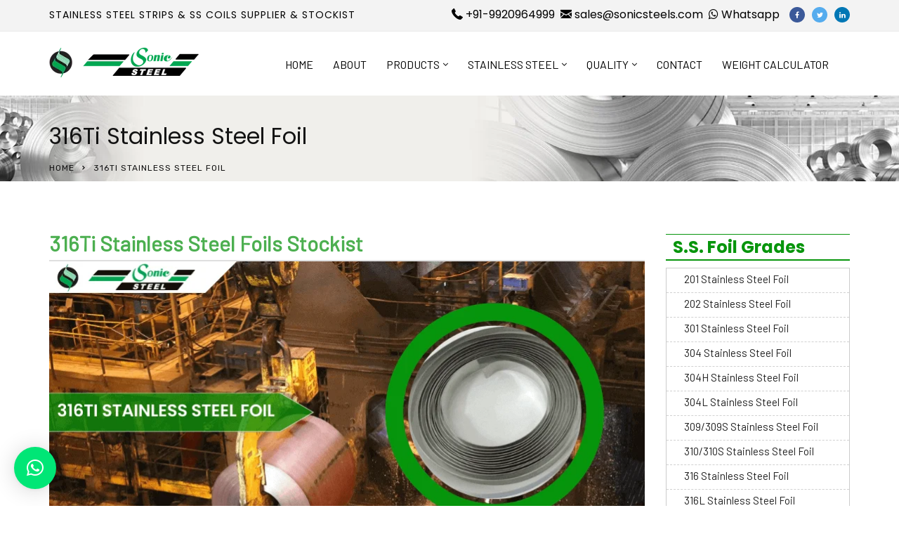

--- FILE ---
content_type: text/html; charset=UTF-8
request_url: https://www.stainlesssteelstripcoil.com/316ti-stainless-steel-foil-stockist-supplier-exporter-manufacturer/
body_size: 38999
content:
<!doctype html>
<html lang="en-US">
<head>
	<meta charset="UTF-8">
	<meta name="viewport" content="width=device-width, initial-scale=1">
	<link rel="profile" href="http://gmpg.org/xfn/11">
	<meta name='robots' content='index, follow, max-image-preview:large, max-snippet:-1, max-video-preview:-1' />

	<!-- This site is optimized with the Yoast SEO plugin v19.2 - https://yoast.com/wordpress/plugins/seo/ -->
	<title>316Ti Stainless Steel Foil Supplier &amp; Exporter at Best Prices</title><link rel="preload" data-rocket-preload as="style" href="https://fonts.googleapis.com/css?family=Barlow%3A400%7CPoppins%3A700%2C800%2C400%2C600%7CLato%3A700%7CRubik%3A400&#038;display=swap" /><link rel="stylesheet" href="https://fonts.googleapis.com/css?family=Barlow%3A400%7CPoppins%3A700%2C800%2C400%2C600%7CLato%3A700%7CRubik%3A400&#038;display=swap" media="print" onload="this.media='all'" /><noscript><link rel="stylesheet" href="https://fonts.googleapis.com/css?family=Barlow%3A400%7CPoppins%3A700%2C800%2C400%2C600%7CLato%3A700%7CRubik%3A400&#038;display=swap" /></noscript>
	<meta name="description" content="We are manufacturer, supplier, and exporter of high-quality Stainless Steel 316Ti Foil that are available in various materials, grades &amp; specifications." />
	<link rel="canonical" href="https://www.stainlesssteelstripcoil.com/316ti-stainless-steel-foil-stockist-supplier-exporter-manufacturer/" />
	<meta property="og:locale" content="en_US" />
	<meta property="og:type" content="article" />
	<meta property="og:title" content="316Ti Stainless Steel Foil Supplier &amp; Exporter at Best Prices" />
	<meta property="og:description" content="We are manufacturer, supplier, and exporter of high-quality Stainless Steel 316Ti Foil that are available in various materials, grades &amp; specifications." />
	<meta property="og:url" content="https://www.stainlesssteelstripcoil.com/316ti-stainless-steel-foil-stockist-supplier-exporter-manufacturer/" />
	<meta property="og:site_name" content="Sonic Steel" />
	<meta property="article:modified_time" content="2024-05-13T09:16:47+00:00" />
	<meta name="author" content="admin" />
	<meta name="twitter:card" content="summary_large_image" />
	<meta name="twitter:label1" content="Est. reading time" />
	<meta name="twitter:data1" content="15 minutes" />
	<script type="application/ld+json" class="yoast-schema-graph">{"@context":"https://schema.org","@graph":[{"@type":"WebSite","@id":"https://www.stainlesssteelstripcoil.com/#website","url":"https://www.stainlesssteelstripcoil.com/","name":"Sonic Steel","description":"Stainless Steel Strips &amp; Coils Stockist and Supplier","potentialAction":[{"@type":"SearchAction","target":{"@type":"EntryPoint","urlTemplate":"https://www.stainlesssteelstripcoil.com/?s={search_term_string}"},"query-input":"required name=search_term_string"}],"inLanguage":"en-US"},{"@type":"WebPage","@id":"https://www.stainlesssteelstripcoil.com/316ti-stainless-steel-foil-stockist-supplier-exporter-manufacturer/#webpage","url":"https://www.stainlesssteelstripcoil.com/316ti-stainless-steel-foil-stockist-supplier-exporter-manufacturer/","name":"316Ti Stainless Steel Foil Supplier & Exporter at Best Prices","isPartOf":{"@id":"https://www.stainlesssteelstripcoil.com/#website"},"datePublished":"2020-05-22T12:29:51+00:00","dateModified":"2024-05-13T09:16:47+00:00","description":"We are manufacturer, supplier, and exporter of high-quality Stainless Steel 316Ti Foil that are available in various materials, grades & specifications.","breadcrumb":{"@id":"https://www.stainlesssteelstripcoil.com/316ti-stainless-steel-foil-stockist-supplier-exporter-manufacturer/#breadcrumb"},"inLanguage":"en-US","potentialAction":[{"@type":"ReadAction","target":["https://www.stainlesssteelstripcoil.com/316ti-stainless-steel-foil-stockist-supplier-exporter-manufacturer/"]}]},{"@type":"BreadcrumbList","@id":"https://www.stainlesssteelstripcoil.com/316ti-stainless-steel-foil-stockist-supplier-exporter-manufacturer/#breadcrumb","itemListElement":[{"@type":"ListItem","position":1,"name":"Home","item":"https://www.stainlesssteelstripcoil.com/"},{"@type":"ListItem","position":2,"name":"316Ti Stainless Steel Foil"}]}]}</script>
	<!-- / Yoast SEO plugin. -->


<link rel='dns-prefetch' href='//fonts.googleapis.com' />
<link href='https://fonts.gstatic.com' crossorigin rel='preconnect' />
<link rel="alternate" type="application/rss+xml" title="Sonic Steel &raquo; Feed" href="https://www.stainlesssteelstripcoil.com/feed/" />
<link rel="alternate" type="application/rss+xml" title="Sonic Steel &raquo; Comments Feed" href="https://www.stainlesssteelstripcoil.com/comments/feed/" />
<style id='wp-emoji-styles-inline-css' type='text/css'>

	img.wp-smiley, img.emoji {
		display: inline !important;
		border: none !important;
		box-shadow: none !important;
		height: 1em !important;
		width: 1em !important;
		margin: 0 0.07em !important;
		vertical-align: -0.1em !important;
		background: none !important;
		padding: 0 !important;
	}
</style>
<link rel='stylesheet' id='wp-block-library-css' href='https://www.stainlesssteelstripcoil.com/wp-includes/css/dist/block-library/style.min.css?ver=6.4.7' type='text/css' media='all' />
<style id='classic-theme-styles-inline-css' type='text/css'>
/*! This file is auto-generated */
.wp-block-button__link{color:#fff;background-color:#32373c;border-radius:9999px;box-shadow:none;text-decoration:none;padding:calc(.667em + 2px) calc(1.333em + 2px);font-size:1.125em}.wp-block-file__button{background:#32373c;color:#fff;text-decoration:none}
</style>
<style id='global-styles-inline-css' type='text/css'>
body{--wp--preset--color--black: #000000;--wp--preset--color--cyan-bluish-gray: #abb8c3;--wp--preset--color--white: #ffffff;--wp--preset--color--pale-pink: #f78da7;--wp--preset--color--vivid-red: #cf2e2e;--wp--preset--color--luminous-vivid-orange: #ff6900;--wp--preset--color--luminous-vivid-amber: #fcb900;--wp--preset--color--light-green-cyan: #7bdcb5;--wp--preset--color--vivid-green-cyan: #00d084;--wp--preset--color--pale-cyan-blue: #8ed1fc;--wp--preset--color--vivid-cyan-blue: #0693e3;--wp--preset--color--vivid-purple: #9b51e0;--wp--preset--gradient--vivid-cyan-blue-to-vivid-purple: linear-gradient(135deg,rgba(6,147,227,1) 0%,rgb(155,81,224) 100%);--wp--preset--gradient--light-green-cyan-to-vivid-green-cyan: linear-gradient(135deg,rgb(122,220,180) 0%,rgb(0,208,130) 100%);--wp--preset--gradient--luminous-vivid-amber-to-luminous-vivid-orange: linear-gradient(135deg,rgba(252,185,0,1) 0%,rgba(255,105,0,1) 100%);--wp--preset--gradient--luminous-vivid-orange-to-vivid-red: linear-gradient(135deg,rgba(255,105,0,1) 0%,rgb(207,46,46) 100%);--wp--preset--gradient--very-light-gray-to-cyan-bluish-gray: linear-gradient(135deg,rgb(238,238,238) 0%,rgb(169,184,195) 100%);--wp--preset--gradient--cool-to-warm-spectrum: linear-gradient(135deg,rgb(74,234,220) 0%,rgb(151,120,209) 20%,rgb(207,42,186) 40%,rgb(238,44,130) 60%,rgb(251,105,98) 80%,rgb(254,248,76) 100%);--wp--preset--gradient--blush-light-purple: linear-gradient(135deg,rgb(255,206,236) 0%,rgb(152,150,240) 100%);--wp--preset--gradient--blush-bordeaux: linear-gradient(135deg,rgb(254,205,165) 0%,rgb(254,45,45) 50%,rgb(107,0,62) 100%);--wp--preset--gradient--luminous-dusk: linear-gradient(135deg,rgb(255,203,112) 0%,rgb(199,81,192) 50%,rgb(65,88,208) 100%);--wp--preset--gradient--pale-ocean: linear-gradient(135deg,rgb(255,245,203) 0%,rgb(182,227,212) 50%,rgb(51,167,181) 100%);--wp--preset--gradient--electric-grass: linear-gradient(135deg,rgb(202,248,128) 0%,rgb(113,206,126) 100%);--wp--preset--gradient--midnight: linear-gradient(135deg,rgb(2,3,129) 0%,rgb(40,116,252) 100%);--wp--preset--font-size--small: 13px;--wp--preset--font-size--medium: 20px;--wp--preset--font-size--large: 36px;--wp--preset--font-size--x-large: 42px;--wp--preset--spacing--20: 0.44rem;--wp--preset--spacing--30: 0.67rem;--wp--preset--spacing--40: 1rem;--wp--preset--spacing--50: 1.5rem;--wp--preset--spacing--60: 2.25rem;--wp--preset--spacing--70: 3.38rem;--wp--preset--spacing--80: 5.06rem;--wp--preset--shadow--natural: 6px 6px 9px rgba(0, 0, 0, 0.2);--wp--preset--shadow--deep: 12px 12px 50px rgba(0, 0, 0, 0.4);--wp--preset--shadow--sharp: 6px 6px 0px rgba(0, 0, 0, 0.2);--wp--preset--shadow--outlined: 6px 6px 0px -3px rgba(255, 255, 255, 1), 6px 6px rgba(0, 0, 0, 1);--wp--preset--shadow--crisp: 6px 6px 0px rgba(0, 0, 0, 1);}:where(.is-layout-flex){gap: 0.5em;}:where(.is-layout-grid){gap: 0.5em;}body .is-layout-flow > .alignleft{float: left;margin-inline-start: 0;margin-inline-end: 2em;}body .is-layout-flow > .alignright{float: right;margin-inline-start: 2em;margin-inline-end: 0;}body .is-layout-flow > .aligncenter{margin-left: auto !important;margin-right: auto !important;}body .is-layout-constrained > .alignleft{float: left;margin-inline-start: 0;margin-inline-end: 2em;}body .is-layout-constrained > .alignright{float: right;margin-inline-start: 2em;margin-inline-end: 0;}body .is-layout-constrained > .aligncenter{margin-left: auto !important;margin-right: auto !important;}body .is-layout-constrained > :where(:not(.alignleft):not(.alignright):not(.alignfull)){max-width: var(--wp--style--global--content-size);margin-left: auto !important;margin-right: auto !important;}body .is-layout-constrained > .alignwide{max-width: var(--wp--style--global--wide-size);}body .is-layout-flex{display: flex;}body .is-layout-flex{flex-wrap: wrap;align-items: center;}body .is-layout-flex > *{margin: 0;}body .is-layout-grid{display: grid;}body .is-layout-grid > *{margin: 0;}:where(.wp-block-columns.is-layout-flex){gap: 2em;}:where(.wp-block-columns.is-layout-grid){gap: 2em;}:where(.wp-block-post-template.is-layout-flex){gap: 1.25em;}:where(.wp-block-post-template.is-layout-grid){gap: 1.25em;}.has-black-color{color: var(--wp--preset--color--black) !important;}.has-cyan-bluish-gray-color{color: var(--wp--preset--color--cyan-bluish-gray) !important;}.has-white-color{color: var(--wp--preset--color--white) !important;}.has-pale-pink-color{color: var(--wp--preset--color--pale-pink) !important;}.has-vivid-red-color{color: var(--wp--preset--color--vivid-red) !important;}.has-luminous-vivid-orange-color{color: var(--wp--preset--color--luminous-vivid-orange) !important;}.has-luminous-vivid-amber-color{color: var(--wp--preset--color--luminous-vivid-amber) !important;}.has-light-green-cyan-color{color: var(--wp--preset--color--light-green-cyan) !important;}.has-vivid-green-cyan-color{color: var(--wp--preset--color--vivid-green-cyan) !important;}.has-pale-cyan-blue-color{color: var(--wp--preset--color--pale-cyan-blue) !important;}.has-vivid-cyan-blue-color{color: var(--wp--preset--color--vivid-cyan-blue) !important;}.has-vivid-purple-color{color: var(--wp--preset--color--vivid-purple) !important;}.has-black-background-color{background-color: var(--wp--preset--color--black) !important;}.has-cyan-bluish-gray-background-color{background-color: var(--wp--preset--color--cyan-bluish-gray) !important;}.has-white-background-color{background-color: var(--wp--preset--color--white) !important;}.has-pale-pink-background-color{background-color: var(--wp--preset--color--pale-pink) !important;}.has-vivid-red-background-color{background-color: var(--wp--preset--color--vivid-red) !important;}.has-luminous-vivid-orange-background-color{background-color: var(--wp--preset--color--luminous-vivid-orange) !important;}.has-luminous-vivid-amber-background-color{background-color: var(--wp--preset--color--luminous-vivid-amber) !important;}.has-light-green-cyan-background-color{background-color: var(--wp--preset--color--light-green-cyan) !important;}.has-vivid-green-cyan-background-color{background-color: var(--wp--preset--color--vivid-green-cyan) !important;}.has-pale-cyan-blue-background-color{background-color: var(--wp--preset--color--pale-cyan-blue) !important;}.has-vivid-cyan-blue-background-color{background-color: var(--wp--preset--color--vivid-cyan-blue) !important;}.has-vivid-purple-background-color{background-color: var(--wp--preset--color--vivid-purple) !important;}.has-black-border-color{border-color: var(--wp--preset--color--black) !important;}.has-cyan-bluish-gray-border-color{border-color: var(--wp--preset--color--cyan-bluish-gray) !important;}.has-white-border-color{border-color: var(--wp--preset--color--white) !important;}.has-pale-pink-border-color{border-color: var(--wp--preset--color--pale-pink) !important;}.has-vivid-red-border-color{border-color: var(--wp--preset--color--vivid-red) !important;}.has-luminous-vivid-orange-border-color{border-color: var(--wp--preset--color--luminous-vivid-orange) !important;}.has-luminous-vivid-amber-border-color{border-color: var(--wp--preset--color--luminous-vivid-amber) !important;}.has-light-green-cyan-border-color{border-color: var(--wp--preset--color--light-green-cyan) !important;}.has-vivid-green-cyan-border-color{border-color: var(--wp--preset--color--vivid-green-cyan) !important;}.has-pale-cyan-blue-border-color{border-color: var(--wp--preset--color--pale-cyan-blue) !important;}.has-vivid-cyan-blue-border-color{border-color: var(--wp--preset--color--vivid-cyan-blue) !important;}.has-vivid-purple-border-color{border-color: var(--wp--preset--color--vivid-purple) !important;}.has-vivid-cyan-blue-to-vivid-purple-gradient-background{background: var(--wp--preset--gradient--vivid-cyan-blue-to-vivid-purple) !important;}.has-light-green-cyan-to-vivid-green-cyan-gradient-background{background: var(--wp--preset--gradient--light-green-cyan-to-vivid-green-cyan) !important;}.has-luminous-vivid-amber-to-luminous-vivid-orange-gradient-background{background: var(--wp--preset--gradient--luminous-vivid-amber-to-luminous-vivid-orange) !important;}.has-luminous-vivid-orange-to-vivid-red-gradient-background{background: var(--wp--preset--gradient--luminous-vivid-orange-to-vivid-red) !important;}.has-very-light-gray-to-cyan-bluish-gray-gradient-background{background: var(--wp--preset--gradient--very-light-gray-to-cyan-bluish-gray) !important;}.has-cool-to-warm-spectrum-gradient-background{background: var(--wp--preset--gradient--cool-to-warm-spectrum) !important;}.has-blush-light-purple-gradient-background{background: var(--wp--preset--gradient--blush-light-purple) !important;}.has-blush-bordeaux-gradient-background{background: var(--wp--preset--gradient--blush-bordeaux) !important;}.has-luminous-dusk-gradient-background{background: var(--wp--preset--gradient--luminous-dusk) !important;}.has-pale-ocean-gradient-background{background: var(--wp--preset--gradient--pale-ocean) !important;}.has-electric-grass-gradient-background{background: var(--wp--preset--gradient--electric-grass) !important;}.has-midnight-gradient-background{background: var(--wp--preset--gradient--midnight) !important;}.has-small-font-size{font-size: var(--wp--preset--font-size--small) !important;}.has-medium-font-size{font-size: var(--wp--preset--font-size--medium) !important;}.has-large-font-size{font-size: var(--wp--preset--font-size--large) !important;}.has-x-large-font-size{font-size: var(--wp--preset--font-size--x-large) !important;}
.wp-block-navigation a:where(:not(.wp-element-button)){color: inherit;}
:where(.wp-block-post-template.is-layout-flex){gap: 1.25em;}:where(.wp-block-post-template.is-layout-grid){gap: 1.25em;}
:where(.wp-block-columns.is-layout-flex){gap: 2em;}:where(.wp-block-columns.is-layout-grid){gap: 2em;}
.wp-block-pullquote{font-size: 1.5em;line-height: 1.6;}
</style>
<style id='extendify-gutenberg-patterns-and-templates-utilities-inline-css' type='text/css'>
.ext-absolute{position:absolute!important}.ext-relative{position:relative!important}.ext-top-base{top:var(--wp--style--block-gap,1.75rem)!important}.ext-top-lg{top:var(--extendify--spacing--large,3rem)!important}.ext--top-base{top:calc(var(--wp--style--block-gap, 1.75rem)*-1)!important}.ext--top-lg{top:calc(var(--extendify--spacing--large, 3rem)*-1)!important}.ext-right-base{right:var(--wp--style--block-gap,1.75rem)!important}.ext-right-lg{right:var(--extendify--spacing--large,3rem)!important}.ext--right-base{right:calc(var(--wp--style--block-gap, 1.75rem)*-1)!important}.ext--right-lg{right:calc(var(--extendify--spacing--large, 3rem)*-1)!important}.ext-bottom-base{bottom:var(--wp--style--block-gap,1.75rem)!important}.ext-bottom-lg{bottom:var(--extendify--spacing--large,3rem)!important}.ext--bottom-base{bottom:calc(var(--wp--style--block-gap, 1.75rem)*-1)!important}.ext--bottom-lg{bottom:calc(var(--extendify--spacing--large, 3rem)*-1)!important}.ext-left-base{left:var(--wp--style--block-gap,1.75rem)!important}.ext-left-lg{left:var(--extendify--spacing--large,3rem)!important}.ext--left-base{left:calc(var(--wp--style--block-gap, 1.75rem)*-1)!important}.ext--left-lg{left:calc(var(--extendify--spacing--large, 3rem)*-1)!important}.ext-order-1{order:1!important}.ext-order-2{order:2!important}.ext-col-auto{grid-column:auto!important}.ext-col-span-1{grid-column:span 1/span 1!important}.ext-col-span-2{grid-column:span 2/span 2!important}.ext-col-span-3{grid-column:span 3/span 3!important}.ext-col-span-4{grid-column:span 4/span 4!important}.ext-col-span-5{grid-column:span 5/span 5!important}.ext-col-span-6{grid-column:span 6/span 6!important}.ext-col-span-7{grid-column:span 7/span 7!important}.ext-col-span-8{grid-column:span 8/span 8!important}.ext-col-span-9{grid-column:span 9/span 9!important}.ext-col-span-10{grid-column:span 10/span 10!important}.ext-col-span-11{grid-column:span 11/span 11!important}.ext-col-span-12{grid-column:span 12/span 12!important}.ext-col-span-full{grid-column:1/-1!important}.ext-col-start-1{grid-column-start:1!important}.ext-col-start-2{grid-column-start:2!important}.ext-col-start-3{grid-column-start:3!important}.ext-col-start-4{grid-column-start:4!important}.ext-col-start-5{grid-column-start:5!important}.ext-col-start-6{grid-column-start:6!important}.ext-col-start-7{grid-column-start:7!important}.ext-col-start-8{grid-column-start:8!important}.ext-col-start-9{grid-column-start:9!important}.ext-col-start-10{grid-column-start:10!important}.ext-col-start-11{grid-column-start:11!important}.ext-col-start-12{grid-column-start:12!important}.ext-col-start-13{grid-column-start:13!important}.ext-col-start-auto{grid-column-start:auto!important}.ext-col-end-1{grid-column-end:1!important}.ext-col-end-2{grid-column-end:2!important}.ext-col-end-3{grid-column-end:3!important}.ext-col-end-4{grid-column-end:4!important}.ext-col-end-5{grid-column-end:5!important}.ext-col-end-6{grid-column-end:6!important}.ext-col-end-7{grid-column-end:7!important}.ext-col-end-8{grid-column-end:8!important}.ext-col-end-9{grid-column-end:9!important}.ext-col-end-10{grid-column-end:10!important}.ext-col-end-11{grid-column-end:11!important}.ext-col-end-12{grid-column-end:12!important}.ext-col-end-13{grid-column-end:13!important}.ext-col-end-auto{grid-column-end:auto!important}.ext-row-auto{grid-row:auto!important}.ext-row-span-1{grid-row:span 1/span 1!important}.ext-row-span-2{grid-row:span 2/span 2!important}.ext-row-span-3{grid-row:span 3/span 3!important}.ext-row-span-4{grid-row:span 4/span 4!important}.ext-row-span-5{grid-row:span 5/span 5!important}.ext-row-span-6{grid-row:span 6/span 6!important}.ext-row-span-full{grid-row:1/-1!important}.ext-row-start-1{grid-row-start:1!important}.ext-row-start-2{grid-row-start:2!important}.ext-row-start-3{grid-row-start:3!important}.ext-row-start-4{grid-row-start:4!important}.ext-row-start-5{grid-row-start:5!important}.ext-row-start-6{grid-row-start:6!important}.ext-row-start-7{grid-row-start:7!important}.ext-row-start-auto{grid-row-start:auto!important}.ext-row-end-1{grid-row-end:1!important}.ext-row-end-2{grid-row-end:2!important}.ext-row-end-3{grid-row-end:3!important}.ext-row-end-4{grid-row-end:4!important}.ext-row-end-5{grid-row-end:5!important}.ext-row-end-6{grid-row-end:6!important}.ext-row-end-7{grid-row-end:7!important}.ext-row-end-auto{grid-row-end:auto!important}.ext-m-0:not([style*=margin]){margin:0!important}.ext-m-auto:not([style*=margin]){margin:auto!important}.ext-m-base:not([style*=margin]){margin:var(--wp--style--block-gap,1.75rem)!important}.ext-m-lg:not([style*=margin]){margin:var(--extendify--spacing--large,3rem)!important}.ext--m-base:not([style*=margin]){margin:calc(var(--wp--style--block-gap, 1.75rem)*-1)!important}.ext--m-lg:not([style*=margin]){margin:calc(var(--extendify--spacing--large, 3rem)*-1)!important}.ext-mx-0:not([style*=margin]){margin-left:0!important;margin-right:0!important}.ext-mx-auto:not([style*=margin]){margin-left:auto!important;margin-right:auto!important}.ext-mx-base:not([style*=margin]){margin-left:var(--wp--style--block-gap,1.75rem)!important;margin-right:var(--wp--style--block-gap,1.75rem)!important}.ext-mx-lg:not([style*=margin]){margin-left:var(--extendify--spacing--large,3rem)!important;margin-right:var(--extendify--spacing--large,3rem)!important}.ext--mx-base:not([style*=margin]){margin-left:calc(var(--wp--style--block-gap, 1.75rem)*-1)!important;margin-right:calc(var(--wp--style--block-gap, 1.75rem)*-1)!important}.ext--mx-lg:not([style*=margin]){margin-left:calc(var(--extendify--spacing--large, 3rem)*-1)!important;margin-right:calc(var(--extendify--spacing--large, 3rem)*-1)!important}.ext-my-0:not([style*=margin]){margin-bottom:0!important;margin-top:0!important}.ext-my-auto:not([style*=margin]){margin-bottom:auto!important;margin-top:auto!important}.ext-my-base:not([style*=margin]){margin-bottom:var(--wp--style--block-gap,1.75rem)!important;margin-top:var(--wp--style--block-gap,1.75rem)!important}.ext-my-lg:not([style*=margin]){margin-bottom:var(--extendify--spacing--large,3rem)!important;margin-top:var(--extendify--spacing--large,3rem)!important}.ext--my-base:not([style*=margin]){margin-bottom:calc(var(--wp--style--block-gap, 1.75rem)*-1)!important;margin-top:calc(var(--wp--style--block-gap, 1.75rem)*-1)!important}.ext--my-lg:not([style*=margin]){margin-bottom:calc(var(--extendify--spacing--large, 3rem)*-1)!important;margin-top:calc(var(--extendify--spacing--large, 3rem)*-1)!important}.ext-mt-0:not([style*=margin]){margin-top:0!important}.ext-mt-auto:not([style*=margin]){margin-top:auto!important}.ext-mt-base:not([style*=margin]){margin-top:var(--wp--style--block-gap,1.75rem)!important}.ext-mt-lg:not([style*=margin]){margin-top:var(--extendify--spacing--large,3rem)!important}.ext--mt-base:not([style*=margin]){margin-top:calc(var(--wp--style--block-gap, 1.75rem)*-1)!important}.ext--mt-lg:not([style*=margin]){margin-top:calc(var(--extendify--spacing--large, 3rem)*-1)!important}.ext-mr-0:not([style*=margin]){margin-right:0!important}.ext-mr-auto:not([style*=margin]){margin-right:auto!important}.ext-mr-base:not([style*=margin]){margin-right:var(--wp--style--block-gap,1.75rem)!important}.ext-mr-lg:not([style*=margin]){margin-right:var(--extendify--spacing--large,3rem)!important}.ext--mr-base:not([style*=margin]){margin-right:calc(var(--wp--style--block-gap, 1.75rem)*-1)!important}.ext--mr-lg:not([style*=margin]){margin-right:calc(var(--extendify--spacing--large, 3rem)*-1)!important}.ext-mb-0:not([style*=margin]){margin-bottom:0!important}.ext-mb-auto:not([style*=margin]){margin-bottom:auto!important}.ext-mb-base:not([style*=margin]){margin-bottom:var(--wp--style--block-gap,1.75rem)!important}.ext-mb-lg:not([style*=margin]){margin-bottom:var(--extendify--spacing--large,3rem)!important}.ext--mb-base:not([style*=margin]){margin-bottom:calc(var(--wp--style--block-gap, 1.75rem)*-1)!important}.ext--mb-lg:not([style*=margin]){margin-bottom:calc(var(--extendify--spacing--large, 3rem)*-1)!important}.ext-ml-0:not([style*=margin]){margin-left:0!important}.ext-ml-auto:not([style*=margin]){margin-left:auto!important}.ext-ml-base:not([style*=margin]){margin-left:var(--wp--style--block-gap,1.75rem)!important}.ext-ml-lg:not([style*=margin]){margin-left:var(--extendify--spacing--large,3rem)!important}.ext--ml-base:not([style*=margin]){margin-left:calc(var(--wp--style--block-gap, 1.75rem)*-1)!important}.ext--ml-lg:not([style*=margin]){margin-left:calc(var(--extendify--spacing--large, 3rem)*-1)!important}.ext-block{display:block!important}.ext-inline-block{display:inline-block!important}.ext-inline{display:inline!important}.ext-flex{display:flex!important}.ext-inline-flex{display:inline-flex!important}.ext-grid{display:grid!important}.ext-inline-grid{display:inline-grid!important}.ext-hidden{display:none!important}.ext-w-auto{width:auto!important}.ext-w-full{width:100%!important}.ext-max-w-full{max-width:100%!important}.ext-flex-1{flex:1 1 0%!important}.ext-flex-auto{flex:1 1 auto!important}.ext-flex-initial{flex:0 1 auto!important}.ext-flex-none{flex:none!important}.ext-flex-shrink-0{flex-shrink:0!important}.ext-flex-shrink{flex-shrink:1!important}.ext-flex-grow-0{flex-grow:0!important}.ext-flex-grow{flex-grow:1!important}.ext-list-none{list-style-type:none!important}.ext-grid-cols-1{grid-template-columns:repeat(1,minmax(0,1fr))!important}.ext-grid-cols-2{grid-template-columns:repeat(2,minmax(0,1fr))!important}.ext-grid-cols-3{grid-template-columns:repeat(3,minmax(0,1fr))!important}.ext-grid-cols-4{grid-template-columns:repeat(4,minmax(0,1fr))!important}.ext-grid-cols-5{grid-template-columns:repeat(5,minmax(0,1fr))!important}.ext-grid-cols-6{grid-template-columns:repeat(6,minmax(0,1fr))!important}.ext-grid-cols-7{grid-template-columns:repeat(7,minmax(0,1fr))!important}.ext-grid-cols-8{grid-template-columns:repeat(8,minmax(0,1fr))!important}.ext-grid-cols-9{grid-template-columns:repeat(9,minmax(0,1fr))!important}.ext-grid-cols-10{grid-template-columns:repeat(10,minmax(0,1fr))!important}.ext-grid-cols-11{grid-template-columns:repeat(11,minmax(0,1fr))!important}.ext-grid-cols-12{grid-template-columns:repeat(12,minmax(0,1fr))!important}.ext-grid-cols-none{grid-template-columns:none!important}.ext-grid-rows-1{grid-template-rows:repeat(1,minmax(0,1fr))!important}.ext-grid-rows-2{grid-template-rows:repeat(2,minmax(0,1fr))!important}.ext-grid-rows-3{grid-template-rows:repeat(3,minmax(0,1fr))!important}.ext-grid-rows-4{grid-template-rows:repeat(4,minmax(0,1fr))!important}.ext-grid-rows-5{grid-template-rows:repeat(5,minmax(0,1fr))!important}.ext-grid-rows-6{grid-template-rows:repeat(6,minmax(0,1fr))!important}.ext-grid-rows-none{grid-template-rows:none!important}.ext-flex-row{flex-direction:row!important}.ext-flex-row-reverse{flex-direction:row-reverse!important}.ext-flex-col{flex-direction:column!important}.ext-flex-col-reverse{flex-direction:column-reverse!important}.ext-flex-wrap{flex-wrap:wrap!important}.ext-flex-wrap-reverse{flex-wrap:wrap-reverse!important}.ext-flex-nowrap{flex-wrap:nowrap!important}.ext-items-start{align-items:flex-start!important}.ext-items-end{align-items:flex-end!important}.ext-items-center{align-items:center!important}.ext-items-baseline{align-items:baseline!important}.ext-items-stretch{align-items:stretch!important}.ext-justify-start{justify-content:flex-start!important}.ext-justify-end{justify-content:flex-end!important}.ext-justify-center{justify-content:center!important}.ext-justify-between{justify-content:space-between!important}.ext-justify-around{justify-content:space-around!important}.ext-justify-evenly{justify-content:space-evenly!important}.ext-justify-items-start{justify-items:start!important}.ext-justify-items-end{justify-items:end!important}.ext-justify-items-center{justify-items:center!important}.ext-justify-items-stretch{justify-items:stretch!important}.ext-gap-0{gap:0!important}.ext-gap-base{gap:var(--wp--style--block-gap,1.75rem)!important}.ext-gap-lg{gap:var(--extendify--spacing--large,3rem)!important}.ext-gap-x-0{-moz-column-gap:0!important;column-gap:0!important}.ext-gap-x-base{-moz-column-gap:var(--wp--style--block-gap,1.75rem)!important;column-gap:var(--wp--style--block-gap,1.75rem)!important}.ext-gap-x-lg{-moz-column-gap:var(--extendify--spacing--large,3rem)!important;column-gap:var(--extendify--spacing--large,3rem)!important}.ext-gap-y-0{row-gap:0!important}.ext-gap-y-base{row-gap:var(--wp--style--block-gap,1.75rem)!important}.ext-gap-y-lg{row-gap:var(--extendify--spacing--large,3rem)!important}.ext-justify-self-auto{justify-self:auto!important}.ext-justify-self-start{justify-self:start!important}.ext-justify-self-end{justify-self:end!important}.ext-justify-self-center{justify-self:center!important}.ext-justify-self-stretch{justify-self:stretch!important}.ext-rounded-none{border-radius:0!important}.ext-rounded-full{border-radius:9999px!important}.ext-rounded-t-none{border-top-left-radius:0!important;border-top-right-radius:0!important}.ext-rounded-t-full{border-top-left-radius:9999px!important;border-top-right-radius:9999px!important}.ext-rounded-r-none{border-bottom-right-radius:0!important;border-top-right-radius:0!important}.ext-rounded-r-full{border-bottom-right-radius:9999px!important;border-top-right-radius:9999px!important}.ext-rounded-b-none{border-bottom-left-radius:0!important;border-bottom-right-radius:0!important}.ext-rounded-b-full{border-bottom-left-radius:9999px!important;border-bottom-right-radius:9999px!important}.ext-rounded-l-none{border-bottom-left-radius:0!important;border-top-left-radius:0!important}.ext-rounded-l-full{border-bottom-left-radius:9999px!important;border-top-left-radius:9999px!important}.ext-rounded-tl-none{border-top-left-radius:0!important}.ext-rounded-tl-full{border-top-left-radius:9999px!important}.ext-rounded-tr-none{border-top-right-radius:0!important}.ext-rounded-tr-full{border-top-right-radius:9999px!important}.ext-rounded-br-none{border-bottom-right-radius:0!important}.ext-rounded-br-full{border-bottom-right-radius:9999px!important}.ext-rounded-bl-none{border-bottom-left-radius:0!important}.ext-rounded-bl-full{border-bottom-left-radius:9999px!important}.ext-border-0{border-width:0!important}.ext-border-t-0{border-top-width:0!important}.ext-border-r-0{border-right-width:0!important}.ext-border-b-0{border-bottom-width:0!important}.ext-border-l-0{border-left-width:0!important}.ext-p-0:not([style*=padding]){padding:0!important}.ext-p-base:not([style*=padding]){padding:var(--wp--style--block-gap,1.75rem)!important}.ext-p-lg:not([style*=padding]){padding:var(--extendify--spacing--large,3rem)!important}.ext-px-0:not([style*=padding]){padding-left:0!important;padding-right:0!important}.ext-px-base:not([style*=padding]){padding-left:var(--wp--style--block-gap,1.75rem)!important;padding-right:var(--wp--style--block-gap,1.75rem)!important}.ext-px-lg:not([style*=padding]){padding-left:var(--extendify--spacing--large,3rem)!important;padding-right:var(--extendify--spacing--large,3rem)!important}.ext-py-0:not([style*=padding]){padding-bottom:0!important;padding-top:0!important}.ext-py-base:not([style*=padding]){padding-bottom:var(--wp--style--block-gap,1.75rem)!important;padding-top:var(--wp--style--block-gap,1.75rem)!important}.ext-py-lg:not([style*=padding]){padding-bottom:var(--extendify--spacing--large,3rem)!important;padding-top:var(--extendify--spacing--large,3rem)!important}.ext-pt-0:not([style*=padding]){padding-top:0!important}.ext-pt-base:not([style*=padding]){padding-top:var(--wp--style--block-gap,1.75rem)!important}.ext-pt-lg:not([style*=padding]){padding-top:var(--extendify--spacing--large,3rem)!important}.ext-pr-0:not([style*=padding]){padding-right:0!important}.ext-pr-base:not([style*=padding]){padding-right:var(--wp--style--block-gap,1.75rem)!important}.ext-pr-lg:not([style*=padding]){padding-right:var(--extendify--spacing--large,3rem)!important}.ext-pb-0:not([style*=padding]){padding-bottom:0!important}.ext-pb-base:not([style*=padding]){padding-bottom:var(--wp--style--block-gap,1.75rem)!important}.ext-pb-lg:not([style*=padding]){padding-bottom:var(--extendify--spacing--large,3rem)!important}.ext-pl-0:not([style*=padding]){padding-left:0!important}.ext-pl-base:not([style*=padding]){padding-left:var(--wp--style--block-gap,1.75rem)!important}.ext-pl-lg:not([style*=padding]){padding-left:var(--extendify--spacing--large,3rem)!important}.ext-text-left{text-align:left!important}.ext-text-center{text-align:center!important}.ext-text-right{text-align:right!important}.ext-leading-none{line-height:1!important}.ext-leading-tight{line-height:1.25!important}.ext-leading-snug{line-height:1.375!important}.ext-leading-normal{line-height:1.5!important}.ext-leading-relaxed{line-height:1.625!important}.ext-leading-loose{line-height:2!important}.clip-path--rhombus img{-webkit-clip-path:polygon(15% 6%,80% 29%,84% 93%,23% 69%);clip-path:polygon(15% 6%,80% 29%,84% 93%,23% 69%)}.clip-path--diamond img{-webkit-clip-path:polygon(5% 29%,60% 2%,91% 64%,36% 89%);clip-path:polygon(5% 29%,60% 2%,91% 64%,36% 89%)}.clip-path--rhombus-alt img{-webkit-clip-path:polygon(14% 9%,85% 24%,91% 89%,19% 76%);clip-path:polygon(14% 9%,85% 24%,91% 89%,19% 76%)}.wp-block-columns[class*=fullwidth-cols]{margin-bottom:unset}.wp-block-column.editor\:pointer-events-none{margin-bottom:0!important;margin-top:0!important}.is-root-container.block-editor-block-list__layout>[data-align=full]:not(:first-of-type)>.wp-block-column.editor\:pointer-events-none,.is-root-container.block-editor-block-list__layout>[data-align=wide]>.wp-block-column.editor\:pointer-events-none{margin-top:calc(var(--wp--style--block-gap, 28px)*-1)!important}.ext .wp-block-columns .wp-block-column[style*=padding]{padding-left:0!important;padding-right:0!important}.ext .wp-block-columns+.wp-block-columns:not([class*=mt-]):not([class*=my-]):not([style*=margin]){margin-top:0!important}[class*=fullwidth-cols] .wp-block-column:first-child,[class*=fullwidth-cols] .wp-block-group:first-child{margin-top:0}[class*=fullwidth-cols] .wp-block-column:last-child,[class*=fullwidth-cols] .wp-block-group:last-child{margin-bottom:0}[class*=fullwidth-cols] .wp-block-column:first-child>*,[class*=fullwidth-cols] .wp-block-column>:first-child{margin-top:0}.ext .is-not-stacked-on-mobile .wp-block-column,[class*=fullwidth-cols] .wp-block-column>:last-child{margin-bottom:0}.wp-block-columns[class*=fullwidth-cols]:not(.is-not-stacked-on-mobile)>.wp-block-column:not(:last-child){margin-bottom:var(--wp--style--block-gap,1.75rem)}@media (min-width:782px){.wp-block-columns[class*=fullwidth-cols]:not(.is-not-stacked-on-mobile)>.wp-block-column:not(:last-child){margin-bottom:0}}.wp-block-columns[class*=fullwidth-cols].is-not-stacked-on-mobile>.wp-block-column{margin-bottom:0!important}@media (min-width:600px) and (max-width:781px){.wp-block-columns[class*=fullwidth-cols]:not(.is-not-stacked-on-mobile)>.wp-block-column:nth-child(2n){margin-left:var(--wp--style--block-gap,2em)}}@media (max-width:781px){.tablet\:fullwidth-cols.wp-block-columns:not(.is-not-stacked-on-mobile){flex-wrap:wrap}.tablet\:fullwidth-cols.wp-block-columns:not(.is-not-stacked-on-mobile)>.wp-block-column,.tablet\:fullwidth-cols.wp-block-columns:not(.is-not-stacked-on-mobile)>.wp-block-column:not([style*=margin]){margin-left:0!important}.tablet\:fullwidth-cols.wp-block-columns:not(.is-not-stacked-on-mobile)>.wp-block-column{flex-basis:100%!important}}@media (max-width:1079px){.desktop\:fullwidth-cols.wp-block-columns:not(.is-not-stacked-on-mobile){flex-wrap:wrap}.desktop\:fullwidth-cols.wp-block-columns:not(.is-not-stacked-on-mobile)>.wp-block-column,.desktop\:fullwidth-cols.wp-block-columns:not(.is-not-stacked-on-mobile)>.wp-block-column:not([style*=margin]){margin-left:0!important}.desktop\:fullwidth-cols.wp-block-columns:not(.is-not-stacked-on-mobile)>.wp-block-column{flex-basis:100%!important}.desktop\:fullwidth-cols.wp-block-columns:not(.is-not-stacked-on-mobile)>.wp-block-column:not(:last-child){margin-bottom:var(--wp--style--block-gap,1.75rem)!important}}.direction-rtl{direction:rtl}.direction-ltr{direction:ltr}.is-style-inline-list{padding-left:0!important}.is-style-inline-list li{list-style-type:none!important}@media (min-width:782px){.is-style-inline-list li{display:inline!important;margin-right:var(--wp--style--block-gap,1.75rem)!important}}@media (min-width:782px){.is-style-inline-list li:first-child{margin-left:0!important}}@media (min-width:782px){.is-style-inline-list li:last-child{margin-right:0!important}}.bring-to-front{position:relative;z-index:10}.text-stroke{-webkit-text-stroke-color:var(--wp--preset--color--background)}.text-stroke,.text-stroke--primary{-webkit-text-stroke-width:var(
        --wp--custom--typography--text-stroke-width,2px
    )}.text-stroke--primary{-webkit-text-stroke-color:var(--wp--preset--color--primary)}.text-stroke--secondary{-webkit-text-stroke-width:var(
        --wp--custom--typography--text-stroke-width,2px
    );-webkit-text-stroke-color:var(--wp--preset--color--secondary)}.editor\:no-caption .block-editor-rich-text__editable{display:none!important}.editor\:no-inserter .wp-block-column:not(.is-selected)>.block-list-appender,.editor\:no-inserter .wp-block-cover__inner-container>.block-list-appender,.editor\:no-inserter .wp-block-group__inner-container>.block-list-appender,.editor\:no-inserter>.block-list-appender{display:none}.editor\:no-resize .components-resizable-box__handle,.editor\:no-resize .components-resizable-box__handle:after,.editor\:no-resize .components-resizable-box__side-handle:before{display:none;pointer-events:none}.editor\:no-resize .components-resizable-box__container{display:block}.editor\:pointer-events-none{pointer-events:none}.is-style-angled{justify-content:flex-end}.ext .is-style-angled>[class*=_inner-container],.is-style-angled{align-items:center}.is-style-angled .wp-block-cover__image-background,.is-style-angled .wp-block-cover__video-background{-webkit-clip-path:polygon(0 0,30% 0,50% 100%,0 100%);clip-path:polygon(0 0,30% 0,50% 100%,0 100%);z-index:1}@media (min-width:782px){.is-style-angled .wp-block-cover__image-background,.is-style-angled .wp-block-cover__video-background{-webkit-clip-path:polygon(0 0,55% 0,65% 100%,0 100%);clip-path:polygon(0 0,55% 0,65% 100%,0 100%)}}.has-foreground-color{color:var(--wp--preset--color--foreground,#000)!important}.has-foreground-background-color{background-color:var(--wp--preset--color--foreground,#000)!important}.has-background-color{color:var(--wp--preset--color--background,#fff)!important}.has-background-background-color{background-color:var(--wp--preset--color--background,#fff)!important}.has-primary-color{color:var(--wp--preset--color--primary,#4b5563)!important}.has-primary-background-color{background-color:var(--wp--preset--color--primary,#4b5563)!important}.has-secondary-color{color:var(--wp--preset--color--secondary,#9ca3af)!important}.has-secondary-background-color{background-color:var(--wp--preset--color--secondary,#9ca3af)!important}.ext.has-text-color h1,.ext.has-text-color h2,.ext.has-text-color h3,.ext.has-text-color h4,.ext.has-text-color h5,.ext.has-text-color h6,.ext.has-text-color p{color:currentColor}.has-white-color{color:var(--wp--preset--color--white,#fff)!important}.has-black-color{color:var(--wp--preset--color--black,#000)!important}.has-ext-foreground-background-color{background-color:var(
        --wp--preset--color--foreground,var(--wp--preset--color--black,#000)
    )!important}.has-ext-primary-background-color{background-color:var(
        --wp--preset--color--primary,var(--wp--preset--color--cyan-bluish-gray,#000)
    )!important}.wp-block-button__link.has-black-background-color{border-color:var(--wp--preset--color--black,#000)}.wp-block-button__link.has-white-background-color{border-color:var(--wp--preset--color--white,#fff)}.has-ext-small-font-size{font-size:var(--wp--preset--font-size--ext-small)!important}.has-ext-medium-font-size{font-size:var(--wp--preset--font-size--ext-medium)!important}.has-ext-large-font-size{font-size:var(--wp--preset--font-size--ext-large)!important;line-height:1.2}.has-ext-x-large-font-size{font-size:var(--wp--preset--font-size--ext-x-large)!important;line-height:1}.has-ext-xx-large-font-size{font-size:var(--wp--preset--font-size--ext-xx-large)!important;line-height:1}.has-ext-x-large-font-size:not([style*=line-height]),.has-ext-xx-large-font-size:not([style*=line-height]){line-height:1.1}.ext .wp-block-group>*{margin-bottom:0;margin-top:0}.ext .wp-block-group>*+*{margin-bottom:0}.ext .wp-block-group>*+*,.ext h2{margin-top:var(--wp--style--block-gap,1.75rem)}.ext h2{margin-bottom:var(--wp--style--block-gap,1.75rem)}.has-ext-x-large-font-size+h3,.has-ext-x-large-font-size+p{margin-top:.5rem}.ext .wp-block-buttons>.wp-block-button.wp-block-button__width-25{min-width:12rem;width:calc(25% - var(--wp--style--block-gap, .5em)*.75)}.ext .ext-grid>[class*=_inner-container]{display:grid}.ext>[class*=_inner-container]>.ext-grid:not([class*=columns]),.ext>[class*=_inner-container]>.wp-block>.ext-grid:not([class*=columns]){display:initial!important}.ext .ext-grid-cols-1>[class*=_inner-container]{grid-template-columns:repeat(1,minmax(0,1fr))!important}.ext .ext-grid-cols-2>[class*=_inner-container]{grid-template-columns:repeat(2,minmax(0,1fr))!important}.ext .ext-grid-cols-3>[class*=_inner-container]{grid-template-columns:repeat(3,minmax(0,1fr))!important}.ext .ext-grid-cols-4>[class*=_inner-container]{grid-template-columns:repeat(4,minmax(0,1fr))!important}.ext .ext-grid-cols-5>[class*=_inner-container]{grid-template-columns:repeat(5,minmax(0,1fr))!important}.ext .ext-grid-cols-6>[class*=_inner-container]{grid-template-columns:repeat(6,minmax(0,1fr))!important}.ext .ext-grid-cols-7>[class*=_inner-container]{grid-template-columns:repeat(7,minmax(0,1fr))!important}.ext .ext-grid-cols-8>[class*=_inner-container]{grid-template-columns:repeat(8,minmax(0,1fr))!important}.ext .ext-grid-cols-9>[class*=_inner-container]{grid-template-columns:repeat(9,minmax(0,1fr))!important}.ext .ext-grid-cols-10>[class*=_inner-container]{grid-template-columns:repeat(10,minmax(0,1fr))!important}.ext .ext-grid-cols-11>[class*=_inner-container]{grid-template-columns:repeat(11,minmax(0,1fr))!important}.ext .ext-grid-cols-12>[class*=_inner-container]{grid-template-columns:repeat(12,minmax(0,1fr))!important}.ext .ext-grid-cols-13>[class*=_inner-container]{grid-template-columns:repeat(13,minmax(0,1fr))!important}.ext .ext-grid-cols-none>[class*=_inner-container]{grid-template-columns:none!important}.ext .ext-grid-rows-1>[class*=_inner-container]{grid-template-rows:repeat(1,minmax(0,1fr))!important}.ext .ext-grid-rows-2>[class*=_inner-container]{grid-template-rows:repeat(2,minmax(0,1fr))!important}.ext .ext-grid-rows-3>[class*=_inner-container]{grid-template-rows:repeat(3,minmax(0,1fr))!important}.ext .ext-grid-rows-4>[class*=_inner-container]{grid-template-rows:repeat(4,minmax(0,1fr))!important}.ext .ext-grid-rows-5>[class*=_inner-container]{grid-template-rows:repeat(5,minmax(0,1fr))!important}.ext .ext-grid-rows-6>[class*=_inner-container]{grid-template-rows:repeat(6,minmax(0,1fr))!important}.ext .ext-grid-rows-none>[class*=_inner-container]{grid-template-rows:none!important}.ext .ext-items-start>[class*=_inner-container]{align-items:flex-start!important}.ext .ext-items-end>[class*=_inner-container]{align-items:flex-end!important}.ext .ext-items-center>[class*=_inner-container]{align-items:center!important}.ext .ext-items-baseline>[class*=_inner-container]{align-items:baseline!important}.ext .ext-items-stretch>[class*=_inner-container]{align-items:stretch!important}.ext.wp-block-group>:last-child{margin-bottom:0}.ext .wp-block-group__inner-container{padding:0!important}.ext.has-background{padding-left:var(--wp--style--block-gap,1.75rem);padding-right:var(--wp--style--block-gap,1.75rem)}.ext [class*=inner-container]>.alignwide [class*=inner-container],.ext [class*=inner-container]>[data-align=wide] [class*=inner-container]{max-width:var(--responsive--alignwide-width,120rem)}.ext [class*=inner-container]>.alignwide [class*=inner-container]>*,.ext [class*=inner-container]>[data-align=wide] [class*=inner-container]>*{max-width:100%!important}.ext .wp-block-image{position:relative;text-align:center}.ext .wp-block-image img{display:inline-block;vertical-align:middle}body{--extendify--spacing--large:var(
        --wp--custom--spacing--large,clamp(2em,8vw,8em)
    );--wp--preset--font-size--ext-small:1rem;--wp--preset--font-size--ext-medium:1.125rem;--wp--preset--font-size--ext-large:clamp(1.65rem,3.5vw,2.15rem);--wp--preset--font-size--ext-x-large:clamp(3rem,6vw,4.75rem);--wp--preset--font-size--ext-xx-large:clamp(3.25rem,7.5vw,5.75rem);--wp--preset--color--black:#000;--wp--preset--color--white:#fff}.ext *{box-sizing:border-box}.block-editor-block-preview__content-iframe .ext [data-type="core/spacer"] .components-resizable-box__container{background:transparent!important}.block-editor-block-preview__content-iframe .ext [data-type="core/spacer"] .block-library-spacer__resize-container:before{display:none!important}.ext .wp-block-group__inner-container figure.wp-block-gallery.alignfull{margin-bottom:unset;margin-top:unset}.ext .alignwide{margin-left:auto!important;margin-right:auto!important}.is-root-container.block-editor-block-list__layout>[data-align=full]:not(:first-of-type)>.ext-my-0,.is-root-container.block-editor-block-list__layout>[data-align=wide]>.ext-my-0:not([style*=margin]){margin-top:calc(var(--wp--style--block-gap, 28px)*-1)!important}.block-editor-block-preview__content-iframe .preview\:min-h-50{min-height:50vw!important}.block-editor-block-preview__content-iframe .preview\:min-h-60{min-height:60vw!important}.block-editor-block-preview__content-iframe .preview\:min-h-70{min-height:70vw!important}.block-editor-block-preview__content-iframe .preview\:min-h-80{min-height:80vw!important}.block-editor-block-preview__content-iframe .preview\:min-h-100{min-height:100vw!important}.ext-mr-0.alignfull:not([style*=margin]):not([style*=margin]){margin-right:0!important}.ext-ml-0:not([style*=margin]):not([style*=margin]){margin-left:0!important}.is-root-container .wp-block[data-align=full]>.ext-mx-0:not([style*=margin]):not([style*=margin]){margin-left:calc(var(--wp--custom--spacing--outer, 0)*1)!important;margin-right:calc(var(--wp--custom--spacing--outer, 0)*1)!important;overflow:hidden;width:unset}@media (min-width:782px){.tablet\:ext-absolute{position:absolute!important}.tablet\:ext-relative{position:relative!important}.tablet\:ext-top-base{top:var(--wp--style--block-gap,1.75rem)!important}.tablet\:ext-top-lg{top:var(--extendify--spacing--large,3rem)!important}.tablet\:ext--top-base{top:calc(var(--wp--style--block-gap, 1.75rem)*-1)!important}.tablet\:ext--top-lg{top:calc(var(--extendify--spacing--large, 3rem)*-1)!important}.tablet\:ext-right-base{right:var(--wp--style--block-gap,1.75rem)!important}.tablet\:ext-right-lg{right:var(--extendify--spacing--large,3rem)!important}.tablet\:ext--right-base{right:calc(var(--wp--style--block-gap, 1.75rem)*-1)!important}.tablet\:ext--right-lg{right:calc(var(--extendify--spacing--large, 3rem)*-1)!important}.tablet\:ext-bottom-base{bottom:var(--wp--style--block-gap,1.75rem)!important}.tablet\:ext-bottom-lg{bottom:var(--extendify--spacing--large,3rem)!important}.tablet\:ext--bottom-base{bottom:calc(var(--wp--style--block-gap, 1.75rem)*-1)!important}.tablet\:ext--bottom-lg{bottom:calc(var(--extendify--spacing--large, 3rem)*-1)!important}.tablet\:ext-left-base{left:var(--wp--style--block-gap,1.75rem)!important}.tablet\:ext-left-lg{left:var(--extendify--spacing--large,3rem)!important}.tablet\:ext--left-base{left:calc(var(--wp--style--block-gap, 1.75rem)*-1)!important}.tablet\:ext--left-lg{left:calc(var(--extendify--spacing--large, 3rem)*-1)!important}.tablet\:ext-order-1{order:1!important}.tablet\:ext-order-2{order:2!important}.tablet\:ext-m-0:not([style*=margin]){margin:0!important}.tablet\:ext-m-auto:not([style*=margin]){margin:auto!important}.tablet\:ext-m-base:not([style*=margin]){margin:var(--wp--style--block-gap,1.75rem)!important}.tablet\:ext-m-lg:not([style*=margin]){margin:var(--extendify--spacing--large,3rem)!important}.tablet\:ext--m-base:not([style*=margin]){margin:calc(var(--wp--style--block-gap, 1.75rem)*-1)!important}.tablet\:ext--m-lg:not([style*=margin]){margin:calc(var(--extendify--spacing--large, 3rem)*-1)!important}.tablet\:ext-mx-0:not([style*=margin]){margin-left:0!important;margin-right:0!important}.tablet\:ext-mx-auto:not([style*=margin]){margin-left:auto!important;margin-right:auto!important}.tablet\:ext-mx-base:not([style*=margin]){margin-left:var(--wp--style--block-gap,1.75rem)!important;margin-right:var(--wp--style--block-gap,1.75rem)!important}.tablet\:ext-mx-lg:not([style*=margin]){margin-left:var(--extendify--spacing--large,3rem)!important;margin-right:var(--extendify--spacing--large,3rem)!important}.tablet\:ext--mx-base:not([style*=margin]){margin-left:calc(var(--wp--style--block-gap, 1.75rem)*-1)!important;margin-right:calc(var(--wp--style--block-gap, 1.75rem)*-1)!important}.tablet\:ext--mx-lg:not([style*=margin]){margin-left:calc(var(--extendify--spacing--large, 3rem)*-1)!important;margin-right:calc(var(--extendify--spacing--large, 3rem)*-1)!important}.tablet\:ext-my-0:not([style*=margin]){margin-bottom:0!important;margin-top:0!important}.tablet\:ext-my-auto:not([style*=margin]){margin-bottom:auto!important;margin-top:auto!important}.tablet\:ext-my-base:not([style*=margin]){margin-bottom:var(--wp--style--block-gap,1.75rem)!important;margin-top:var(--wp--style--block-gap,1.75rem)!important}.tablet\:ext-my-lg:not([style*=margin]){margin-bottom:var(--extendify--spacing--large,3rem)!important;margin-top:var(--extendify--spacing--large,3rem)!important}.tablet\:ext--my-base:not([style*=margin]){margin-bottom:calc(var(--wp--style--block-gap, 1.75rem)*-1)!important;margin-top:calc(var(--wp--style--block-gap, 1.75rem)*-1)!important}.tablet\:ext--my-lg:not([style*=margin]){margin-bottom:calc(var(--extendify--spacing--large, 3rem)*-1)!important;margin-top:calc(var(--extendify--spacing--large, 3rem)*-1)!important}.tablet\:ext-mt-0:not([style*=margin]){margin-top:0!important}.tablet\:ext-mt-auto:not([style*=margin]){margin-top:auto!important}.tablet\:ext-mt-base:not([style*=margin]){margin-top:var(--wp--style--block-gap,1.75rem)!important}.tablet\:ext-mt-lg:not([style*=margin]){margin-top:var(--extendify--spacing--large,3rem)!important}.tablet\:ext--mt-base:not([style*=margin]){margin-top:calc(var(--wp--style--block-gap, 1.75rem)*-1)!important}.tablet\:ext--mt-lg:not([style*=margin]){margin-top:calc(var(--extendify--spacing--large, 3rem)*-1)!important}.tablet\:ext-mr-0:not([style*=margin]){margin-right:0!important}.tablet\:ext-mr-auto:not([style*=margin]){margin-right:auto!important}.tablet\:ext-mr-base:not([style*=margin]){margin-right:var(--wp--style--block-gap,1.75rem)!important}.tablet\:ext-mr-lg:not([style*=margin]){margin-right:var(--extendify--spacing--large,3rem)!important}.tablet\:ext--mr-base:not([style*=margin]){margin-right:calc(var(--wp--style--block-gap, 1.75rem)*-1)!important}.tablet\:ext--mr-lg:not([style*=margin]){margin-right:calc(var(--extendify--spacing--large, 3rem)*-1)!important}.tablet\:ext-mb-0:not([style*=margin]){margin-bottom:0!important}.tablet\:ext-mb-auto:not([style*=margin]){margin-bottom:auto!important}.tablet\:ext-mb-base:not([style*=margin]){margin-bottom:var(--wp--style--block-gap,1.75rem)!important}.tablet\:ext-mb-lg:not([style*=margin]){margin-bottom:var(--extendify--spacing--large,3rem)!important}.tablet\:ext--mb-base:not([style*=margin]){margin-bottom:calc(var(--wp--style--block-gap, 1.75rem)*-1)!important}.tablet\:ext--mb-lg:not([style*=margin]){margin-bottom:calc(var(--extendify--spacing--large, 3rem)*-1)!important}.tablet\:ext-ml-0:not([style*=margin]){margin-left:0!important}.tablet\:ext-ml-auto:not([style*=margin]){margin-left:auto!important}.tablet\:ext-ml-base:not([style*=margin]){margin-left:var(--wp--style--block-gap,1.75rem)!important}.tablet\:ext-ml-lg:not([style*=margin]){margin-left:var(--extendify--spacing--large,3rem)!important}.tablet\:ext--ml-base:not([style*=margin]){margin-left:calc(var(--wp--style--block-gap, 1.75rem)*-1)!important}.tablet\:ext--ml-lg:not([style*=margin]){margin-left:calc(var(--extendify--spacing--large, 3rem)*-1)!important}.tablet\:ext-block{display:block!important}.tablet\:ext-inline-block{display:inline-block!important}.tablet\:ext-inline{display:inline!important}.tablet\:ext-flex{display:flex!important}.tablet\:ext-inline-flex{display:inline-flex!important}.tablet\:ext-grid{display:grid!important}.tablet\:ext-inline-grid{display:inline-grid!important}.tablet\:ext-hidden{display:none!important}.tablet\:ext-w-auto{width:auto!important}.tablet\:ext-w-full{width:100%!important}.tablet\:ext-max-w-full{max-width:100%!important}.tablet\:ext-flex-1{flex:1 1 0%!important}.tablet\:ext-flex-auto{flex:1 1 auto!important}.tablet\:ext-flex-initial{flex:0 1 auto!important}.tablet\:ext-flex-none{flex:none!important}.tablet\:ext-flex-shrink-0{flex-shrink:0!important}.tablet\:ext-flex-shrink{flex-shrink:1!important}.tablet\:ext-flex-grow-0{flex-grow:0!important}.tablet\:ext-flex-grow{flex-grow:1!important}.tablet\:ext-list-none{list-style-type:none!important}.tablet\:ext-grid-cols-1{grid-template-columns:repeat(1,minmax(0,1fr))!important}.tablet\:ext-grid-cols-2{grid-template-columns:repeat(2,minmax(0,1fr))!important}.tablet\:ext-grid-cols-3{grid-template-columns:repeat(3,minmax(0,1fr))!important}.tablet\:ext-grid-cols-4{grid-template-columns:repeat(4,minmax(0,1fr))!important}.tablet\:ext-grid-cols-5{grid-template-columns:repeat(5,minmax(0,1fr))!important}.tablet\:ext-grid-cols-6{grid-template-columns:repeat(6,minmax(0,1fr))!important}.tablet\:ext-grid-cols-7{grid-template-columns:repeat(7,minmax(0,1fr))!important}.tablet\:ext-grid-cols-8{grid-template-columns:repeat(8,minmax(0,1fr))!important}.tablet\:ext-grid-cols-9{grid-template-columns:repeat(9,minmax(0,1fr))!important}.tablet\:ext-grid-cols-10{grid-template-columns:repeat(10,minmax(0,1fr))!important}.tablet\:ext-grid-cols-11{grid-template-columns:repeat(11,minmax(0,1fr))!important}.tablet\:ext-grid-cols-12{grid-template-columns:repeat(12,minmax(0,1fr))!important}.tablet\:ext-grid-cols-none{grid-template-columns:none!important}.tablet\:ext-flex-row{flex-direction:row!important}.tablet\:ext-flex-row-reverse{flex-direction:row-reverse!important}.tablet\:ext-flex-col{flex-direction:column!important}.tablet\:ext-flex-col-reverse{flex-direction:column-reverse!important}.tablet\:ext-flex-wrap{flex-wrap:wrap!important}.tablet\:ext-flex-wrap-reverse{flex-wrap:wrap-reverse!important}.tablet\:ext-flex-nowrap{flex-wrap:nowrap!important}.tablet\:ext-items-start{align-items:flex-start!important}.tablet\:ext-items-end{align-items:flex-end!important}.tablet\:ext-items-center{align-items:center!important}.tablet\:ext-items-baseline{align-items:baseline!important}.tablet\:ext-items-stretch{align-items:stretch!important}.tablet\:ext-justify-start{justify-content:flex-start!important}.tablet\:ext-justify-end{justify-content:flex-end!important}.tablet\:ext-justify-center{justify-content:center!important}.tablet\:ext-justify-between{justify-content:space-between!important}.tablet\:ext-justify-around{justify-content:space-around!important}.tablet\:ext-justify-evenly{justify-content:space-evenly!important}.tablet\:ext-justify-items-start{justify-items:start!important}.tablet\:ext-justify-items-end{justify-items:end!important}.tablet\:ext-justify-items-center{justify-items:center!important}.tablet\:ext-justify-items-stretch{justify-items:stretch!important}.tablet\:ext-justify-self-auto{justify-self:auto!important}.tablet\:ext-justify-self-start{justify-self:start!important}.tablet\:ext-justify-self-end{justify-self:end!important}.tablet\:ext-justify-self-center{justify-self:center!important}.tablet\:ext-justify-self-stretch{justify-self:stretch!important}.tablet\:ext-p-0:not([style*=padding]){padding:0!important}.tablet\:ext-p-base:not([style*=padding]){padding:var(--wp--style--block-gap,1.75rem)!important}.tablet\:ext-p-lg:not([style*=padding]){padding:var(--extendify--spacing--large,3rem)!important}.tablet\:ext-px-0:not([style*=padding]){padding-left:0!important;padding-right:0!important}.tablet\:ext-px-base:not([style*=padding]){padding-left:var(--wp--style--block-gap,1.75rem)!important;padding-right:var(--wp--style--block-gap,1.75rem)!important}.tablet\:ext-px-lg:not([style*=padding]){padding-left:var(--extendify--spacing--large,3rem)!important;padding-right:var(--extendify--spacing--large,3rem)!important}.tablet\:ext-py-0:not([style*=padding]){padding-bottom:0!important;padding-top:0!important}.tablet\:ext-py-base:not([style*=padding]){padding-bottom:var(--wp--style--block-gap,1.75rem)!important;padding-top:var(--wp--style--block-gap,1.75rem)!important}.tablet\:ext-py-lg:not([style*=padding]){padding-bottom:var(--extendify--spacing--large,3rem)!important;padding-top:var(--extendify--spacing--large,3rem)!important}.tablet\:ext-pt-0:not([style*=padding]){padding-top:0!important}.tablet\:ext-pt-base:not([style*=padding]){padding-top:var(--wp--style--block-gap,1.75rem)!important}.tablet\:ext-pt-lg:not([style*=padding]){padding-top:var(--extendify--spacing--large,3rem)!important}.tablet\:ext-pr-0:not([style*=padding]){padding-right:0!important}.tablet\:ext-pr-base:not([style*=padding]){padding-right:var(--wp--style--block-gap,1.75rem)!important}.tablet\:ext-pr-lg:not([style*=padding]){padding-right:var(--extendify--spacing--large,3rem)!important}.tablet\:ext-pb-0:not([style*=padding]){padding-bottom:0!important}.tablet\:ext-pb-base:not([style*=padding]){padding-bottom:var(--wp--style--block-gap,1.75rem)!important}.tablet\:ext-pb-lg:not([style*=padding]){padding-bottom:var(--extendify--spacing--large,3rem)!important}.tablet\:ext-pl-0:not([style*=padding]){padding-left:0!important}.tablet\:ext-pl-base:not([style*=padding]){padding-left:var(--wp--style--block-gap,1.75rem)!important}.tablet\:ext-pl-lg:not([style*=padding]){padding-left:var(--extendify--spacing--large,3rem)!important}.tablet\:ext-text-left{text-align:left!important}.tablet\:ext-text-center{text-align:center!important}.tablet\:ext-text-right{text-align:right!important}}@media (min-width:1080px){.desktop\:ext-absolute{position:absolute!important}.desktop\:ext-relative{position:relative!important}.desktop\:ext-top-base{top:var(--wp--style--block-gap,1.75rem)!important}.desktop\:ext-top-lg{top:var(--extendify--spacing--large,3rem)!important}.desktop\:ext--top-base{top:calc(var(--wp--style--block-gap, 1.75rem)*-1)!important}.desktop\:ext--top-lg{top:calc(var(--extendify--spacing--large, 3rem)*-1)!important}.desktop\:ext-right-base{right:var(--wp--style--block-gap,1.75rem)!important}.desktop\:ext-right-lg{right:var(--extendify--spacing--large,3rem)!important}.desktop\:ext--right-base{right:calc(var(--wp--style--block-gap, 1.75rem)*-1)!important}.desktop\:ext--right-lg{right:calc(var(--extendify--spacing--large, 3rem)*-1)!important}.desktop\:ext-bottom-base{bottom:var(--wp--style--block-gap,1.75rem)!important}.desktop\:ext-bottom-lg{bottom:var(--extendify--spacing--large,3rem)!important}.desktop\:ext--bottom-base{bottom:calc(var(--wp--style--block-gap, 1.75rem)*-1)!important}.desktop\:ext--bottom-lg{bottom:calc(var(--extendify--spacing--large, 3rem)*-1)!important}.desktop\:ext-left-base{left:var(--wp--style--block-gap,1.75rem)!important}.desktop\:ext-left-lg{left:var(--extendify--spacing--large,3rem)!important}.desktop\:ext--left-base{left:calc(var(--wp--style--block-gap, 1.75rem)*-1)!important}.desktop\:ext--left-lg{left:calc(var(--extendify--spacing--large, 3rem)*-1)!important}.desktop\:ext-order-1{order:1!important}.desktop\:ext-order-2{order:2!important}.desktop\:ext-m-0:not([style*=margin]){margin:0!important}.desktop\:ext-m-auto:not([style*=margin]){margin:auto!important}.desktop\:ext-m-base:not([style*=margin]){margin:var(--wp--style--block-gap,1.75rem)!important}.desktop\:ext-m-lg:not([style*=margin]){margin:var(--extendify--spacing--large,3rem)!important}.desktop\:ext--m-base:not([style*=margin]){margin:calc(var(--wp--style--block-gap, 1.75rem)*-1)!important}.desktop\:ext--m-lg:not([style*=margin]){margin:calc(var(--extendify--spacing--large, 3rem)*-1)!important}.desktop\:ext-mx-0:not([style*=margin]){margin-left:0!important;margin-right:0!important}.desktop\:ext-mx-auto:not([style*=margin]){margin-left:auto!important;margin-right:auto!important}.desktop\:ext-mx-base:not([style*=margin]){margin-left:var(--wp--style--block-gap,1.75rem)!important;margin-right:var(--wp--style--block-gap,1.75rem)!important}.desktop\:ext-mx-lg:not([style*=margin]){margin-left:var(--extendify--spacing--large,3rem)!important;margin-right:var(--extendify--spacing--large,3rem)!important}.desktop\:ext--mx-base:not([style*=margin]){margin-left:calc(var(--wp--style--block-gap, 1.75rem)*-1)!important;margin-right:calc(var(--wp--style--block-gap, 1.75rem)*-1)!important}.desktop\:ext--mx-lg:not([style*=margin]){margin-left:calc(var(--extendify--spacing--large, 3rem)*-1)!important;margin-right:calc(var(--extendify--spacing--large, 3rem)*-1)!important}.desktop\:ext-my-0:not([style*=margin]){margin-bottom:0!important;margin-top:0!important}.desktop\:ext-my-auto:not([style*=margin]){margin-bottom:auto!important;margin-top:auto!important}.desktop\:ext-my-base:not([style*=margin]){margin-bottom:var(--wp--style--block-gap,1.75rem)!important;margin-top:var(--wp--style--block-gap,1.75rem)!important}.desktop\:ext-my-lg:not([style*=margin]){margin-bottom:var(--extendify--spacing--large,3rem)!important;margin-top:var(--extendify--spacing--large,3rem)!important}.desktop\:ext--my-base:not([style*=margin]){margin-bottom:calc(var(--wp--style--block-gap, 1.75rem)*-1)!important;margin-top:calc(var(--wp--style--block-gap, 1.75rem)*-1)!important}.desktop\:ext--my-lg:not([style*=margin]){margin-bottom:calc(var(--extendify--spacing--large, 3rem)*-1)!important;margin-top:calc(var(--extendify--spacing--large, 3rem)*-1)!important}.desktop\:ext-mt-0:not([style*=margin]){margin-top:0!important}.desktop\:ext-mt-auto:not([style*=margin]){margin-top:auto!important}.desktop\:ext-mt-base:not([style*=margin]){margin-top:var(--wp--style--block-gap,1.75rem)!important}.desktop\:ext-mt-lg:not([style*=margin]){margin-top:var(--extendify--spacing--large,3rem)!important}.desktop\:ext--mt-base:not([style*=margin]){margin-top:calc(var(--wp--style--block-gap, 1.75rem)*-1)!important}.desktop\:ext--mt-lg:not([style*=margin]){margin-top:calc(var(--extendify--spacing--large, 3rem)*-1)!important}.desktop\:ext-mr-0:not([style*=margin]){margin-right:0!important}.desktop\:ext-mr-auto:not([style*=margin]){margin-right:auto!important}.desktop\:ext-mr-base:not([style*=margin]){margin-right:var(--wp--style--block-gap,1.75rem)!important}.desktop\:ext-mr-lg:not([style*=margin]){margin-right:var(--extendify--spacing--large,3rem)!important}.desktop\:ext--mr-base:not([style*=margin]){margin-right:calc(var(--wp--style--block-gap, 1.75rem)*-1)!important}.desktop\:ext--mr-lg:not([style*=margin]){margin-right:calc(var(--extendify--spacing--large, 3rem)*-1)!important}.desktop\:ext-mb-0:not([style*=margin]){margin-bottom:0!important}.desktop\:ext-mb-auto:not([style*=margin]){margin-bottom:auto!important}.desktop\:ext-mb-base:not([style*=margin]){margin-bottom:var(--wp--style--block-gap,1.75rem)!important}.desktop\:ext-mb-lg:not([style*=margin]){margin-bottom:var(--extendify--spacing--large,3rem)!important}.desktop\:ext--mb-base:not([style*=margin]){margin-bottom:calc(var(--wp--style--block-gap, 1.75rem)*-1)!important}.desktop\:ext--mb-lg:not([style*=margin]){margin-bottom:calc(var(--extendify--spacing--large, 3rem)*-1)!important}.desktop\:ext-ml-0:not([style*=margin]){margin-left:0!important}.desktop\:ext-ml-auto:not([style*=margin]){margin-left:auto!important}.desktop\:ext-ml-base:not([style*=margin]){margin-left:var(--wp--style--block-gap,1.75rem)!important}.desktop\:ext-ml-lg:not([style*=margin]){margin-left:var(--extendify--spacing--large,3rem)!important}.desktop\:ext--ml-base:not([style*=margin]){margin-left:calc(var(--wp--style--block-gap, 1.75rem)*-1)!important}.desktop\:ext--ml-lg:not([style*=margin]){margin-left:calc(var(--extendify--spacing--large, 3rem)*-1)!important}.desktop\:ext-block{display:block!important}.desktop\:ext-inline-block{display:inline-block!important}.desktop\:ext-inline{display:inline!important}.desktop\:ext-flex{display:flex!important}.desktop\:ext-inline-flex{display:inline-flex!important}.desktop\:ext-grid{display:grid!important}.desktop\:ext-inline-grid{display:inline-grid!important}.desktop\:ext-hidden{display:none!important}.desktop\:ext-w-auto{width:auto!important}.desktop\:ext-w-full{width:100%!important}.desktop\:ext-max-w-full{max-width:100%!important}.desktop\:ext-flex-1{flex:1 1 0%!important}.desktop\:ext-flex-auto{flex:1 1 auto!important}.desktop\:ext-flex-initial{flex:0 1 auto!important}.desktop\:ext-flex-none{flex:none!important}.desktop\:ext-flex-shrink-0{flex-shrink:0!important}.desktop\:ext-flex-shrink{flex-shrink:1!important}.desktop\:ext-flex-grow-0{flex-grow:0!important}.desktop\:ext-flex-grow{flex-grow:1!important}.desktop\:ext-list-none{list-style-type:none!important}.desktop\:ext-grid-cols-1{grid-template-columns:repeat(1,minmax(0,1fr))!important}.desktop\:ext-grid-cols-2{grid-template-columns:repeat(2,minmax(0,1fr))!important}.desktop\:ext-grid-cols-3{grid-template-columns:repeat(3,minmax(0,1fr))!important}.desktop\:ext-grid-cols-4{grid-template-columns:repeat(4,minmax(0,1fr))!important}.desktop\:ext-grid-cols-5{grid-template-columns:repeat(5,minmax(0,1fr))!important}.desktop\:ext-grid-cols-6{grid-template-columns:repeat(6,minmax(0,1fr))!important}.desktop\:ext-grid-cols-7{grid-template-columns:repeat(7,minmax(0,1fr))!important}.desktop\:ext-grid-cols-8{grid-template-columns:repeat(8,minmax(0,1fr))!important}.desktop\:ext-grid-cols-9{grid-template-columns:repeat(9,minmax(0,1fr))!important}.desktop\:ext-grid-cols-10{grid-template-columns:repeat(10,minmax(0,1fr))!important}.desktop\:ext-grid-cols-11{grid-template-columns:repeat(11,minmax(0,1fr))!important}.desktop\:ext-grid-cols-12{grid-template-columns:repeat(12,minmax(0,1fr))!important}.desktop\:ext-grid-cols-none{grid-template-columns:none!important}.desktop\:ext-flex-row{flex-direction:row!important}.desktop\:ext-flex-row-reverse{flex-direction:row-reverse!important}.desktop\:ext-flex-col{flex-direction:column!important}.desktop\:ext-flex-col-reverse{flex-direction:column-reverse!important}.desktop\:ext-flex-wrap{flex-wrap:wrap!important}.desktop\:ext-flex-wrap-reverse{flex-wrap:wrap-reverse!important}.desktop\:ext-flex-nowrap{flex-wrap:nowrap!important}.desktop\:ext-items-start{align-items:flex-start!important}.desktop\:ext-items-end{align-items:flex-end!important}.desktop\:ext-items-center{align-items:center!important}.desktop\:ext-items-baseline{align-items:baseline!important}.desktop\:ext-items-stretch{align-items:stretch!important}.desktop\:ext-justify-start{justify-content:flex-start!important}.desktop\:ext-justify-end{justify-content:flex-end!important}.desktop\:ext-justify-center{justify-content:center!important}.desktop\:ext-justify-between{justify-content:space-between!important}.desktop\:ext-justify-around{justify-content:space-around!important}.desktop\:ext-justify-evenly{justify-content:space-evenly!important}.desktop\:ext-justify-items-start{justify-items:start!important}.desktop\:ext-justify-items-end{justify-items:end!important}.desktop\:ext-justify-items-center{justify-items:center!important}.desktop\:ext-justify-items-stretch{justify-items:stretch!important}.desktop\:ext-justify-self-auto{justify-self:auto!important}.desktop\:ext-justify-self-start{justify-self:start!important}.desktop\:ext-justify-self-end{justify-self:end!important}.desktop\:ext-justify-self-center{justify-self:center!important}.desktop\:ext-justify-self-stretch{justify-self:stretch!important}.desktop\:ext-p-0:not([style*=padding]){padding:0!important}.desktop\:ext-p-base:not([style*=padding]){padding:var(--wp--style--block-gap,1.75rem)!important}.desktop\:ext-p-lg:not([style*=padding]){padding:var(--extendify--spacing--large,3rem)!important}.desktop\:ext-px-0:not([style*=padding]){padding-left:0!important;padding-right:0!important}.desktop\:ext-px-base:not([style*=padding]){padding-left:var(--wp--style--block-gap,1.75rem)!important;padding-right:var(--wp--style--block-gap,1.75rem)!important}.desktop\:ext-px-lg:not([style*=padding]){padding-left:var(--extendify--spacing--large,3rem)!important;padding-right:var(--extendify--spacing--large,3rem)!important}.desktop\:ext-py-0:not([style*=padding]){padding-bottom:0!important;padding-top:0!important}.desktop\:ext-py-base:not([style*=padding]){padding-bottom:var(--wp--style--block-gap,1.75rem)!important;padding-top:var(--wp--style--block-gap,1.75rem)!important}.desktop\:ext-py-lg:not([style*=padding]){padding-bottom:var(--extendify--spacing--large,3rem)!important;padding-top:var(--extendify--spacing--large,3rem)!important}.desktop\:ext-pt-0:not([style*=padding]){padding-top:0!important}.desktop\:ext-pt-base:not([style*=padding]){padding-top:var(--wp--style--block-gap,1.75rem)!important}.desktop\:ext-pt-lg:not([style*=padding]){padding-top:var(--extendify--spacing--large,3rem)!important}.desktop\:ext-pr-0:not([style*=padding]){padding-right:0!important}.desktop\:ext-pr-base:not([style*=padding]){padding-right:var(--wp--style--block-gap,1.75rem)!important}.desktop\:ext-pr-lg:not([style*=padding]){padding-right:var(--extendify--spacing--large,3rem)!important}.desktop\:ext-pb-0:not([style*=padding]){padding-bottom:0!important}.desktop\:ext-pb-base:not([style*=padding]){padding-bottom:var(--wp--style--block-gap,1.75rem)!important}.desktop\:ext-pb-lg:not([style*=padding]){padding-bottom:var(--extendify--spacing--large,3rem)!important}.desktop\:ext-pl-0:not([style*=padding]){padding-left:0!important}.desktop\:ext-pl-base:not([style*=padding]){padding-left:var(--wp--style--block-gap,1.75rem)!important}.desktop\:ext-pl-lg:not([style*=padding]){padding-left:var(--extendify--spacing--large,3rem)!important}.desktop\:ext-text-left{text-align:left!important}.desktop\:ext-text-center{text-align:center!important}.desktop\:ext-text-right{text-align:right!important}}

</style>
<link data-minify="1" rel='stylesheet' id='contact-form-7-css' href='https://www.stainlesssteelstripcoil.com/wp-content/cache/min/1/wp-content/plugins/contact-form-7/includes/css/styles.css?ver=1742468584' type='text/css' media='all' />
<style id='contact-form-7-inline-css' type='text/css'>
.wpcf7 .wpcf7-recaptcha iframe {margin-bottom: 0;}.wpcf7 .wpcf7-recaptcha[data-align="center"] > div {margin: 0 auto;}.wpcf7 .wpcf7-recaptcha[data-align="right"] > div {margin: 0 0 0 auto;}
</style>
<link rel='stylesheet' id='consultix-contact-box-widget-css' href='https://www.stainlesssteelstripcoil.com/wp-content/plugins/radiantthemes-addons/widget/contact-box/css/consultix-contact-box.css' type='text/css' media='all' />
<link data-minify="1" rel='stylesheet' id='consultix-recent-posts-widget-css' href='https://www.stainlesssteelstripcoil.com/wp-content/cache/min/1/wp-content/plugins/radiantthemes-addons/widget/recent-posts/css/consultix-recent-post-with-thumbnail-element-one.css?ver=1742468584' type='text/css' media='all' />
<link data-minify="1" rel='stylesheet' id='rs-plugin-settings-css' href='https://www.stainlesssteelstripcoil.com/wp-content/cache/min/1/wp-content/plugins/revslider/public/assets/css/settings.css?ver=1742468584' type='text/css' media='all' />
<style id='rs-plugin-settings-inline-css' type='text/css'>
#rs-demo-id {}
</style>
<link data-minify="1" rel='stylesheet' id='bootstrap-css' href='https://www.stainlesssteelstripcoil.com/wp-content/cache/min/1/wp-content/themes/consultix/css/bootstrap.min.css?ver=1742468584' type='text/css' media='all' />
<link data-minify="1" rel='stylesheet' id='font-awesome-css' href='https://www.stainlesssteelstripcoil.com/wp-content/cache/min/1/wp-content/themes/consultix/css/font-awesome.min.css?ver=1742468584' type='text/css' media='all' />
<link data-minify="1" rel='stylesheet' id='elusive-icons-css' href='https://www.stainlesssteelstripcoil.com/wp-content/cache/min/1/wp-content/themes/consultix/css/elusive-icons.min.css?ver=1742468584' type='text/css' media='all' />
<link rel='stylesheet' id='animate-css' href='https://www.stainlesssteelstripcoil.com/wp-content/themes/consultix/css/animate.min.css' type='text/css' media='all' />
<link data-minify="1" rel='stylesheet' id='js_composer_front-css' href='https://www.stainlesssteelstripcoil.com/wp-content/cache/min/1/wp-content/plugins/js_composer/assets/css/js_composer.min.css?ver=1742468584' type='text/css' media='all' />
<style id='js_composer_front-inline-css' type='text/css'>
.vc_custom_1519190934231{margin-bottom: 0px !important;padding-top: 65px !important;padding-bottom: 30px !important;}.vc_custom_1519186321476{margin-top: 0px !important;margin-bottom: 0px !important;padding-top: 0px !important;padding-bottom: 0px !important;}.vc_custom_1715591802870{margin-top: 15px !important;margin-bottom: 15px !important;padding-top: 0px !important;padding-bottom: 0px !important;}.vc_custom_1561374695619{margin-top: 0px !important;margin-bottom: 0px !important;padding-top: 0px !important;padding-bottom: 0px !important;}.vc_custom_1714817612764{margin-top: 0px !important;margin-bottom: 0px !important;border-bottom-width: 1px !important;padding-top: 0px !important;padding-bottom: 44px !important;border-bottom-color: #eeeeee !important;border-bottom-style: solid !important;}.vc_custom_1561374695619{margin-top: 0px !important;margin-bottom: 0px !important;padding-top: 0px !important;padding-bottom: 0px !important;}.vc_custom_1561374695619{margin-top: 0px !important;margin-bottom: 0px !important;padding-top: 0px !important;padding-bottom: 0px !important;}.vc_custom_1561374695619{margin-top: 0px !important;margin-bottom: 0px !important;padding-top: 0px !important;padding-bottom: 0px !important;}.vc_custom_1561374695619{margin-top: 0px !important;margin-bottom: 0px !important;padding-top: 0px !important;padding-bottom: 0px !important;}.vc_custom_1590150140650{margin-top: 10px !important;margin-bottom: 0px !important;padding-top: 0px !important;padding-bottom: 25px !important;}.vc_custom_1562833761802{margin-top: 10px !important;margin-bottom: 0px !important;padding-top: 0px !important;padding-bottom: 25px !important;}.vc_custom_1562833872669{margin-top: 10px !important;margin-bottom: 0px !important;padding-top: 0px !important;padding-bottom: 25px !important;}.vc_custom_1562833820356{margin-top: 10px !important;margin-bottom: 0px !important;padding-top: 0px !important;padding-bottom: 25px !important;}.vc_custom_1562834804035{margin-top: 10px !important;margin-bottom: 0px !important;padding-top: 0px !important;padding-bottom: 25px !important;}.vc_custom_1686822545915{margin-top: 10px !important;margin-bottom: 0px !important;padding-top: 0px !important;padding-bottom: 25px !important;}.vc_custom_1562829490367{margin-top: 0px !important;padding-top: 0px !important;padding-bottom: 0px !important;}.vc_custom_1686831947021{margin-top: 10px !important;margin-bottom: 0px !important;padding-top: 0px !important;padding-bottom: 25px !important;}.vc_custom_1686831886241{margin-top: 0px !important;padding-top: 0px !important;padding-bottom: 0px !important;}.vc_custom_1686831966561{margin-top: 0px !important;padding-top: 0px !important;padding-bottom: 0px !important;}.vc_custom_1686831976337{margin-top: 0px !important;padding-top: 0px !important;padding-bottom: 0px !important;}.vc_custom_1686831985016{margin-top: 0px !important;padding-top: 0px !important;padding-bottom: 0px !important;}.vc_custom_1686831994313{margin-top: 0px !important;padding-top: 0px !important;padding-bottom: 0px !important;}.vc_custom_1686832008057{margin-top: 0px !important;padding-top: 0px !important;padding-bottom: 0px !important;}.vc_custom_1686832016810{margin-top: 0px !important;padding-top: 0px !important;padding-bottom: 0px !important;}.vc_custom_1686832025648{margin-top: 0px !important;padding-top: 0px !important;padding-bottom: 0px !important;}.vc_custom_1686832034297{margin-top: 0px !important;padding-top: 0px !important;padding-bottom: 0px !important;}.vc_custom_1686832044392{margin-top: 0px !important;padding-top: 0px !important;padding-bottom: 0px !important;}.vc_custom_1686832053216{margin-top: 0px !important;padding-top: 0px !important;padding-bottom: 0px !important;}.vc_custom_1686832061688{margin-top: 0px !important;padding-top: 0px !important;padding-bottom: 0px !important;}.vc_custom_1686832070992{margin-top: 0px !important;padding-top: 0px !important;padding-bottom: 0px !important;}.vc_custom_1686814062634{margin-top: 0px !important;padding-top: 30px !important;padding-bottom: 0px !important;}.vc_custom_1686814104456{margin-top: 0px !important;padding-bottom: 0px !important;}.vc_custom_1686823649879{margin-top: 0px !important;padding-bottom: 0px !important;}.vc_custom_1686813889167{padding-top: 60px !important;}.vc_custom_1562829515561{margin-top: 0px !important;padding-top: 0px !important;padding-bottom: 0px !important;}.vc_custom_1561444834755{margin-top: 10px !important;margin-bottom: 0px !important;padding-top: 0px !important;padding-bottom: 25px !important;}.vc_custom_1562829533535{margin-top: 0px !important;padding-top: 0px !important;padding-bottom: 0px !important;}.vc_custom_1561444901127{margin-top: 10px !important;margin-bottom: 0px !important;padding-top: 0px !important;padding-bottom: 25px !important;}.vc_custom_1562829542392{margin-top: 0px !important;padding-top: 0px !important;padding-bottom: 0px !important;}.vc_custom_1561444968099{margin-top: 10px !important;margin-bottom: 0px !important;padding-top: 0px !important;padding-bottom: 25px !important;}.vc_custom_1519374257690{margin-top: 0px !important;margin-right: 0px !important;margin-bottom: 30px !important;margin-left: 0px !important;padding-top: 0px !important;padding-right: 0px !important;padding-bottom: 0px !important;padding-left: 0px !important;background-color: #ffffff !important;}.vc_custom_1519374257690{margin-top: 0px !important;margin-right: 0px !important;margin-bottom: 30px !important;margin-left: 0px !important;padding-top: 0px !important;padding-right: 0px !important;padding-bottom: 0px !important;padding-left: 0px !important;background-color: #ffffff !important;}.vc_custom_1519105729265{margin-right: 0px !important;margin-left: 0px !important;border-top-width: 1px !important;border-right-width: 1px !important;border-bottom-width: 1px !important;border-left-width: 1px !important;padding-top: 28px !important;padding-right: 28px !important;padding-bottom: 28px !important;padding-left: 26px !important;background-color: #f9f9f9 !important;border-left-color: #e6e6e6 !important;border-left-style: solid !important;border-right-color: #e6e6e6 !important;border-right-style: solid !important;border-top-color: #e6e6e6 !important;border-top-style: solid !important;border-bottom-color: #e6e6e6 !important;border-bottom-style: solid !important;}.vc_custom_1508407872713{padding-top: 0px !important;padding-right: 0px !important;padding-bottom: 0px !important;padding-left: 0px !important;}.vc_custom_1508407872713{padding-top: 0px !important;padding-right: 0px !important;padding-bottom: 0px !important;padding-left: 0px !important;}.vc_custom_1508407872713{padding-top: 0px !important;padding-right: 0px !important;padding-bottom: 0px !important;padding-left: 0px !important;}.vc_custom_1522748294013{padding-top: 0px !important;padding-bottom: 0px !important;}.vc_custom_1519126176120{margin-top: 15px !important;margin-bottom: 15px !important;padding-top: 0px !important;padding-bottom: 0px !important;}.vc_custom_1561444684109{padding-top: 0px !important;padding-bottom: 0px !important;}
</style>
<link data-minify="1" rel='stylesheet' id='consultix-custom-css' href='https://www.stainlesssteelstripcoil.com/wp-content/cache/min/1/wp-content/themes/consultix/css/radiantthemes-custom.css?ver=1742468584' type='text/css' media='all' />
<link data-minify="1" rel='stylesheet' id='consultix-responsive-css' href='https://www.stainlesssteelstripcoil.com/wp-content/cache/min/1/wp-content/themes/consultix/css/radiantthemes-responsive.css?ver=1742468584' type='text/css' media='all' />
<link data-minify="1" rel='stylesheet' id='consultix-header-style-nine-css' href='https://www.stainlesssteelstripcoil.com/wp-content/cache/min/1/wp-content/themes/consultix/css/radiantthemes-header-style-nine.css?ver=1742468584' type='text/css' media='all' />
<link data-minify="1" rel='stylesheet' id='consultix-footer-style-three-css' href='https://www.stainlesssteelstripcoil.com/wp-content/cache/min/1/wp-content/themes/consultix/css/radiantthemes-footer-style-three.css?ver=1742468584' type='text/css' media='all' />
<link data-minify="1" rel='stylesheet' id='color-scheme-green-css' href='https://www.stainlesssteelstripcoil.com/wp-content/cache/min/1/wp-content/themes/consultix/css/radiantthemes-color-scheme-green.css?ver=1742468584' type='text/css' media='all' />
<link rel='stylesheet' id='radiantthemes-style-css' href='https://www.stainlesssteelstripcoil.com/wp-content/themes/consultix/style.css?ver=6.4.7' type='text/css' media='all' />
<link data-minify="1" rel='stylesheet' id='radiantthemes-button-element-one-css' href='https://www.stainlesssteelstripcoil.com/wp-content/cache/min/1/wp-content/plugins/radiantthemes-addons/button/css/radiantthemes-button-element-one.css?ver=1742468584' type='text/css' media='all' />
<style id='radiantthemes-button-element-one-inline-css' type='text/css'>
.team.element-six .team-item > .holder .data .btn, .rt-button.element-one > .rt-button-main, .rt-fancy-text-box > .holder > .more .btn, .rt-call-to-action-wraper .rt-call-to-action-item .btn:hover, .radiant-contact-form .form-row input[type=submit] {  border-radius:30px 30px 30px 30px ; }
</style>
<!--[if lt IE 9]>
<link rel='stylesheet' id='vc_lte_ie9-css' href='https://www.stainlesssteelstripcoil.com/wp-content/plugins/js_composer/assets/css/vc_lte_ie9.min.css?ver=6.0.3' type='text/css' media='screen' />
<![endif]-->
<link data-minify="1" rel='stylesheet' id='qlwapp-css' href='https://www.stainlesssteelstripcoil.com/wp-content/cache/min/1/wp-content/plugins/wp-whatsapp-chat/assets/frontend/css/frontend.css?ver=1742468584' type='text/css' media='all' />
<noscript></noscript><script type="text/javascript" src="https://www.stainlesssteelstripcoil.com/wp-includes/js/jquery/jquery.min.js?ver=3.7.1" id="jquery-core-js"></script>
<script type="text/javascript" src="https://www.stainlesssteelstripcoil.com/wp-includes/js/jquery/jquery-migrate.min.js?ver=3.4.1" id="jquery-migrate-js"></script>
<script type="text/javascript" id="cf7rl-redirect_method-js-extra">
/* <![CDATA[ */
var cf7rl_ajax_object = {"cf7rl_ajax_url":"https:\/\/www.stainlesssteelstripcoil.com\/wp-admin\/admin-ajax.php","cf7rl_forms":"[\"|9863|url|https:\\\/\\\/www.stainlesssteelstripcoil.com\\\/thank-you\\\/|0|\"]"};
/* ]]> */
</script>
<script data-minify="1" type="text/javascript" src="https://www.stainlesssteelstripcoil.com/wp-content/cache/min/1/wp-content/plugins/cf7-redirect-thank-you-page/assets/js/redirect_method.js?ver=1742468584" id="cf7rl-redirect_method-js"></script>
<script type="text/javascript" src="https://www.stainlesssteelstripcoil.com/wp-content/plugins/revslider/public/assets/js/jquery.themepunch.tools.min.js?ver=5.4.8.3" id="tp-tools-js"></script>
<script type="text/javascript" src="https://www.stainlesssteelstripcoil.com/wp-content/plugins/revslider/public/assets/js/jquery.themepunch.revolution.min.js?ver=5.4.8.3" id="revmin-js"></script>
<script type="text/javascript" src="https://www.stainlesssteelstripcoil.com/wp-content/themes/consultix/js/retina.min.js?ver=1" id="retina-js"></script>
<link rel="https://api.w.org/" href="https://www.stainlesssteelstripcoil.com/wp-json/" /><link rel="alternate" type="application/json" href="https://www.stainlesssteelstripcoil.com/wp-json/wp/v2/pages/12283" /><link rel="EditURI" type="application/rsd+xml" title="RSD" href="https://www.stainlesssteelstripcoil.com/xmlrpc.php?rsd" />
<meta name="generator" content="WordPress 6.4.7" />
<link rel='shortlink' href='https://www.stainlesssteelstripcoil.com/?p=12283' />
<link rel="alternate" type="application/json+oembed" href="https://www.stainlesssteelstripcoil.com/wp-json/oembed/1.0/embed?url=https%3A%2F%2Fwww.stainlesssteelstripcoil.com%2F316ti-stainless-steel-foil-stockist-supplier-exporter-manufacturer%2F" />
<link rel="alternate" type="text/xml+oembed" href="https://www.stainlesssteelstripcoil.com/wp-json/oembed/1.0/embed?url=https%3A%2F%2Fwww.stainlesssteelstripcoil.com%2F316ti-stainless-steel-foil-stockist-supplier-exporter-manufacturer%2F&#038;format=xml" />
<meta name="generator" content="Redux 4.3.15" />			<link rel="icon" href="https://www.stainlesssteelstripcoil.com/wp-content/uploads/2019/06/favicon.ico" sizes="32x32" />
			<link rel="icon" href="https://www.stainlesssteelstripcoil.com/wp-content/uploads/2019/06/logo-icon.png" sizes="192x192">
			<link rel="apple-touch-icon-precomposed" href="https://www.stainlesssteelstripcoil.com/wp-content/uploads/2019/06/logo-icon.png" />
			<meta name="msapplication-TileImage" content="https://www.stainlesssteelstripcoil.com/wp-content/uploads/2019/06/logo-icon.png" />
		<meta name="generator" content="Powered by WPBakery Page Builder - drag and drop page builder for WordPress."/>
<meta name="generator" content="Powered by Slider Revolution 5.4.8.3 - responsive, Mobile-Friendly Slider Plugin for WordPress with comfortable drag and drop interface." />
<script type="text/javascript">function setREVStartSize(e){									
						try{ e.c=jQuery(e.c);var i=jQuery(window).width(),t=9999,r=0,n=0,l=0,f=0,s=0,h=0;
							if(e.responsiveLevels&&(jQuery.each(e.responsiveLevels,function(e,f){f>i&&(t=r=f,l=e),i>f&&f>r&&(r=f,n=e)}),t>r&&(l=n)),f=e.gridheight[l]||e.gridheight[0]||e.gridheight,s=e.gridwidth[l]||e.gridwidth[0]||e.gridwidth,h=i/s,h=h>1?1:h,f=Math.round(h*f),"fullscreen"==e.sliderLayout){var u=(e.c.width(),jQuery(window).height());if(void 0!=e.fullScreenOffsetContainer){var c=e.fullScreenOffsetContainer.split(",");if (c) jQuery.each(c,function(e,i){u=jQuery(i).length>0?u-jQuery(i).outerHeight(!0):u}),e.fullScreenOffset.split("%").length>1&&void 0!=e.fullScreenOffset&&e.fullScreenOffset.length>0?u-=jQuery(window).height()*parseInt(e.fullScreenOffset,0)/100:void 0!=e.fullScreenOffset&&e.fullScreenOffset.length>0&&(u-=parseInt(e.fullScreenOffset,0))}f=u}else void 0!=e.minHeight&&f<e.minHeight&&(f=e.minHeight);e.c.closest(".rev_slider_wrapper").css({height:f})					
						}catch(d){console.log("Failure at Presize of Slider:"+d)}						
					};</script>
		<style type="text/css" id="wp-custom-css">
			.iws-section-heading{
    text-align: center;
    margin: 0px auto 30px;
    font-size: 30px;
    text-transform: uppercase;
    font-weight: 400;
    color: #555555;
}

.iws-section-heading:after {
    content: "";
    display: block;
    background: #00a651;
    width: 100px;
    height: 3px;
    position: absolute;
    left: 0;
    bottom: 25px;
    right: 0;
    margin: 0 auto;
}


.iws-side-menu{
   border: 1px solid #ccc;
}
.iws-side-menu li a {
    display: block;
    padding: 8px 5px 8px 16px;
    font-weight: 400;
    font-size: 15px !important;
    color: #050505 !important;
    line-height: 20px !important;
    opacity: 0.9;
    transition: all 0.3s ease-in-out;
    -webkit-transition: all 0.3s ease-in-out;
    border-bottom: 1px dashed #ccc;
}

.iws-side-menu li a:hover{
   color:#00a651  !important;
   font-weight:600;
}


.iws-sidebar-heading{
    margin: 10px 0px;
    color: #07950c;
    font-size: 24px;
    font-weight: bold;
    text-align: left;
    padding-left: 10px;
    border-top: 1px solid #07950c;
    border-bottom: 2px solid #07950c;
}

.iws-contact-box{
	margin-bottom:20px;
}

.iws-contact-box h3 {
    font-family: Poppins;   
    font-weight: 600;
    font-style: normal;
    color: #131313;
    font-size: 18px;
    margin-bottom:5px
}



/* PRODUCT PAGE CONTENTS */
.iws-product-page-col{}

.iws-product-page-col .iws-page-title{
    font-size: 30px;
    text-align: left;
    font-weight: 600;
    color: #4CAF50;
    border-bottom: 2px solid #dfdfdf;
}

.iws-product-page-col h1, 
.iws-product-page-col h2, 
.iws-product-page-col h3, 
.iws-product-page-col h4, 
.iws-product-page-col h5
{
    font-size: 20px;
    line-height: 27px;
    font-weight: 600;
    padding: 10px 0;
    color: #303030;
    font-family: Barlow;
	text-align:justify;
}

.iws-product-page-col p{
	padding: 15px 0px;
	text-align:justify;
}

.iws-product-page-col .iws-product-section-heading{
	font-size:20px;
	text-align:left;
	font-family: Poppins;
	font-weight:600;
}


.iws-table{width:100%; margin:15px auto;}
.iws-table td, .iws-table th{border:1px solid #d6d6d6; padding:5px;}
.iws-table th{font-weight:bold;}
.iws-table tr:nth-child(even) {background-color: #f7f7f7;}
.iws-table tr:nth-child(odd) {background-color: #ececec;}
		</style>
		<style id="consultix_theme_option-dynamic-css" title="dynamic-css" class="redux-options-output">body{background-color:#FFFFFF;}body{font-family:Barlow;line-height:26px;font-weight:400;font-style:normal;color:#050505;font-size:18px;font-display:swap;}h1{font-family:Poppins;line-height:45px;letter-spacing:0px;font-weight:700;font-style:normal;color:#131313;font-size:36px;font-display:swap;}h2{font-family:Poppins;line-height:45px;font-weight:800;font-style:normal;color:#131313;font-size:36px;font-display:swap;}h3{font-family:Poppins;line-height:35px;font-weight:700;font-style:normal;color:#131313;font-size:30px;font-display:swap;}h4{font-family:Poppins;line-height:35px;font-weight:700;font-style:normal;color:#131313;font-size:24px;font-display:swap;}h5{font-family:Poppins;line-height:30px;letter-spacing:0px;font-weight:700;font-style:normal;font-size:18px;font-display:swap;}h6{font-family:Poppins;line-height:27px;font-weight:400;font-style:normal;color:#131313;font-size:16px;font-display:swap;}.wraper_header.style-one .wraper_header_top, .wraper_header.style-three .wraper_header_top{background-color:#1d2837;}.wraper_header.style-one .wraper_header_main, .wraper_header.style-two .wraper_header_main, .wraper_header.style-three .wraper_header_main, .wraper_header.style-four, .wraper_header.style-seven .wraper_header_main, .wraper_header.style-eight .wraper_header_main, #hamburger-menu, .wraper_flyout_menu{background-color:rgba(255,255,255,0.1);}.wraper_header.style-two .wraper_header_main, .wraper_header.style-seven .wraper_header_main, .wraper_header.style-eight .wraper_header_main{border-bottom-color:rgba(255,255,255,0.1);}.wraper_header:not(.style-four):not(.style-five):not(.style-six):not(.style-nine):not(.style-ten) .nav{text-transform:uppercase;line-height:25px;letter-spacing:1px;font-weight:400;font-style:normal;color:#050505;font-size:16px;font-display:swap;}.wraper_header.style-nine{-moz-box-shadow: 0 0 0 0 rgb(5,6,6);-webkit-box-shadow: 0 0 0 0 rgb(5,6,6);-ms-box-shadow: 0 0 0 0 rgb(5,6,6);-o-box-shadow: 0 0 0 0 rgb(5,6,6);box-shadow: 0 0 0 0 rgb(5,6,6);}.wraper_header.style-nine .wraper_header_top{background-color:#f3f3f3;}.wraper_header.style-nine .wraper_header_main{background-color:#ffffff;}.wraper_header.style-nine .nav{text-transform:uppercase;line-height:25px;font-weight:400;font-style:normal;color:#050505;font-size:16px;font-display:swap;}.wraper_header.style-nine .nav > [class*="menu-"] > ul.menu > li:hover > a, .wraper_header.style-nine .nav > [class*="menu-"] > ul.menu > li.current-menu-item > a, .wraper_header.style-nine .nav > [class*="menu-"] > ul.menu > li.current-menu-parent > a, .wraper_header.style-nine .nav > [class*="menu-"] > ul.menu > li.current-menu-ancestor > a{color:#00A012;}.wraper_header.style-ten .wraper_header_top{background-color:rgba(29,40,55,0.4);}.wraper_header.style-ten .wraper_header_main{background-color:rgba(0,0,0,0.01);}.wraper_header.style-ten .nav{font-family:Lato;text-transform:uppercase;line-height:25px;font-weight:700;font-style:normal;color:#fff;font-size:15px;font-display:swap;}.wraper_header.style-ten .nav > [class*="menu-"] > ul.menu > li:hover > a, .wraper_header.style-ten .nav > [class*="menu-"] > ul.menu > li.current-menu-item > a, .wraper_header.style-ten .nav > [class*="menu-"] > ul.menu > li.current-menu-parent > a, .wraper_header.style-ten .nav > [class*="menu-"] > ul.menu > li.current-menu-ancestor > a{color:#10C0F4;}.wraper_inner_banner{background-color:#f6f6f6;background-repeat:no-repeat;background-image:url('https://www.stainlesssteelstripcoil.com/wp-content/uploads/2019/06/inner-banner.jpg');background-size:cover;}.wraper_inner_banner_main{border-bottom-color:rgba(255,255,255,0.01);}.wraper_inner_banner_main > .container{padding-top:38px;padding-bottom:5px;}.inner_banner_main .title{font-family:Poppins;line-height:40px;letter-spacing:0px;font-weight:normal;font-style:normal;color:#131313;font-size:32px;font-display:swap;}.inner_banner_main .subtitle{font-family:Poppins;line-height:26px;font-weight:600;font-style:normal;color:#131313;font-size:18px;font-display:swap;}.inner_banner_breadcrumb #crumbs{font-family:Rubik;text-transform:uppercase;line-height:18px;letter-spacing:1px;font-weight:400;font-style:normal;color:#131313;font-size:12px;font-display:swap;}.wraper_inner_banner_breadcrumb > .container{padding-top:10px;padding-bottom:10px;}.wraper_footer{background-color:#161616;background-repeat:no-repeat;background-position:right top;background-image:url('https://www.stainlesssteelstripcoil.com/wp-content/uploads/2019/06/footer-bg.jpg');background-size:cover;}.wraper_footer_main{border-bottom-color:#000000;}.wraper_footer_copyright{background-color:#323232;}.rt-button.element-one > .rt-button-main, .radiant-contact-form .form-row input[type=submit], .radiant-contact-form .form-row input[type=button], .radiant-contact-form .form-row button[type=submit], .post.style-two .post-read-more .btn, .post.style-three .entry-main .post-read-more .btn, .woocommerce #respond input#submit, .woocommerce .return-to-shop .button, .woocommerce form .form-row input.button, .widget-area > .widget.widget_price_filter .button, .rt-fancy-text-box.element-one > .holder > .more > a, .rt-fancy-text-box.element-two > .holder > .more > a, .rt-fancy-text-box.element-three > .holder > .more > a, .rt-fancy-text-box.element-four > .holder > .more > a, .team.element-six .team-item > .holder .data .btn, .rt-portfolio-box.element-one .rt-portfolio-box-item > .holder > .title .btn, .rt-portfolio-box.element-one .rt-portfolio-box-item > .holder > .data .btn, .rt-portfolio-box.element-two .rt-portfolio-box-item > .holder > .pic > .title .btn, .rt-portfolio-box.element-two .rt-portfolio-box-item > .holder > .pic > .data .btn, .rt-portfolio-box.element-four .rt-portfolio-box-item > .holder > .pic > .data .btn{padding-top:13px;padding-right:35px;padding-bottom:13px;padding-left:35px;}.rt-button.element-one > .rt-button-main, .radiant-contact-form .form-row input[type=submit], .radiant-contact-form .form-row input[type=button], .radiant-contact-form .form-row button[type=submit], .post.style-two .post-read-more .btn, .post.style-three .entry-main .post-read-more .btn, .woocommerce #respond input#submit, .woocommerce form .form-row input.button, .woocommerce .return-to-shop .button, .widget-area > .widget.widget_price_filter .button, .rt-fancy-text-box.element-one > .holder > .more > a, .rt-fancy-text-box.element-two > .holder > .more > a, .rt-fancy-text-box.element-three > .holder > .more > a, .rt-fancy-text-box.element-four > .holder > .more > a, .team.element-six .team-item > .holder .data .btn, .rt-portfolio-box.element-one .rt-portfolio-box-item > .holder > .title .btn, .rt-portfolio-box.element-one .rt-portfolio-box-item > .holder > .data .btn, .rt-portfolio-box.element-two .rt-portfolio-box-item > .holder > .pic > .title .btn, .rt-portfolio-box.element-two .rt-portfolio-box-item > .holder > .pic > .data .btn, .rt-portfolio-box.element-four .rt-portfolio-box-item > .holder > .pic > .data .btn{background-color:#ee5f18;}.rt-button.element-one[class*="hover-style-"] .rt-button-main > .overlay, .radiant-contact-form .form-row input[type=submit]:hover, .radiant-contact-form .form-row input[type=button]:hover, .radiant-contact-form .form-row button[type=submit]:hover, .post.style-two .post-read-more .btn:hover, .post.style-three .entry-main .post-read-more .btn:hover, .woocommerce #respond input#submit, .woocommerce .return-to-shop .button:hover, .woocommerce form .form-row input.button:hover, .widget-area > .widget.widget_price_filter .button:hover, .rt-fancy-text-box.element-one > .holder > .more > a:hover, .rt-fancy-text-box.element-two > .holder > .more > a:hover, .rt-fancy-text-box.element-three > .holder > .more > a:hover, .rt-fancy-text-box.element-four > .holder > .more > a:hover, .team.element-six .team-item > .holder .data .btn:hover, .rt-portfolio-box.element-one .rt-portfolio-box-item > .holder > .title .btn:hover, .rt-portfolio-box.element-one .rt-portfolio-box-item > .holder > .data .btn:hover, .rt-portfolio-box.element-two .rt-portfolio-box-item > .holder > .pic > .title .btn:hover, .rt-portfolio-box.element-two .rt-portfolio-box-item > .holder > .pic > .data .btn:hover, .rt-portfolio-box.element-four .rt-portfolio-box-item > .holder > .pic > .data .btn:hover{background-color:#ee5f18;}.rt-button.element-one > .rt-button-main, .radiant-contact-form .form-row input[type=submit], .radiant-contact-form .form-row input[type=button], .radiant-contact-form .form-row button[type=submit], .post.style-two .post-read-more .btn, .post.style-three .entry-main .post-read-more .btn, .woocommerce #respond input#submit, .woocommerce .return-to-shop .button, .woocommerce form .form-row input.button, .widget-area > .widget.widget_price_filter .button, .rt-fancy-text-box.element-one > .holder > .more > a, .rt-fancy-text-box.element-two > .holder > .more > a, .rt-fancy-text-box.element-three > .holder > .more > a, .rt-fancy-text-box.element-four > .holder > .more > a, .team.element-six .team-item > .holder .data .btn, .rt-portfolio-box.element-one .rt-portfolio-box-item > .holder > .title .btn, .rt-portfolio-box.element-one .rt-portfolio-box-item > .holder > .data .btn, .rt-portfolio-box.element-two .rt-portfolio-box-item > .holder > .pic > .title .btn, .rt-portfolio-box.element-two .rt-portfolio-box-item > .holder > .pic > .data .btn, .rt-portfolio-box.element-four .rt-portfolio-box-item > .holder > .pic > .data .btn{border-top:0px none #ededed;border-bottom:0px none #ededed;border-left:0px none #ededed;border-right:0px none #ededed;}.rt-button.element-one > .rt-button-main:hover, .radiant-contact-form .form-row input[type=submit]:hover, .radiant-contact-form .form-row input[type=button]:hover, .radiant-contact-form .form-row button[type=submit]:hover, .post.style-two .post-read-more .btn:hover, .post.style-three .entry-main .post-read-more .btn:hover, .woocommerce #respond input#submit, .woocommerce .return-to-shop .button:hover, .woocommerce form .form-row input.button:hover, .widget-area > .widget.widget_price_filter .button:hover, .rt-fancy-text-box.element-one > .holder > .more > a:hover, .rt-fancy-text-box.element-two > .holder > .more > a:hover, .rt-fancy-text-box.element-three > .holder > .more > a:hover, .rt-fancy-text-box.element-four > .holder > .more > a:hover, .team.element-six .team-item > .holder .data .btn:hover, .rt-portfolio-box.element-one .rt-portfolio-box-item > .holder > .title .btn:hover, .rt-portfolio-box.element-one .rt-portfolio-box-item > .holder > .data .btn:hover, .rt-portfolio-box.element-two .rt-portfolio-box-item > .holder > .pic > .title .btn:hover, .rt-portfolio-box.element-two .rt-portfolio-box-item > .holder > .pic > .data .btn:hover, .rt-portfolio-box.element-four .rt-portfolio-box-item > .holder > .pic > .data .btn:hover{border-top:0px none #ffffff;border-bottom:0px none #ffffff;border-left:0px none #ffffff;border-right:0px none #ffffff;}.rt-button.element-one > .rt-button-main, .radiant-contact-form .form-row input[type=submit], .radiant-contact-form .form-row input[type=button], .radiant-contact-form .form-row button[type=submit], .post.style-two .post-read-more .btn, .post.style-three .entry-main .post-read-more .btn, .woocommerce #respond input#submit, .woocommerce .return-to-shop .button, .woocommerce form .form-row input.button, .widget-area > .widget.widget_price_filter .button, .rt-fancy-text-box.element-one > .holder > .more > a, .rt-fancy-text-box.element-two > .holder > .more > a, .rt-fancy-text-box.element-three > .holder > .more > a, .rt-fancy-text-box.element-four > .holder > .more > a, .team.element-six .team-item > .holder .data .btn, .rt-portfolio-box.element-one .rt-portfolio-box-item > .holder > .title .btn, .rt-portfolio-box.element-one .rt-portfolio-box-item > .holder > .data .btn, .rt-portfolio-box.element-two .rt-portfolio-box-item > .holder > .pic > .title .btn, .rt-portfolio-box.element-two .rt-portfolio-box-item > .holder > .pic > .data .btn, .rt-portfolio-box.element-four .rt-portfolio-box-item > .holder > .pic > .data .btn{-moz-box-shadow:     rgb(0,0,0);-webkit-box-shadow:     rgb(0,0,0);-ms-box-shadow:     rgb(0,0,0);-o-box-shadow:     rgb(0,0,0);box-shadow:     rgb(0,0,0);}.rt-button.element-one > .rt-button-main, .radiant-contact-form .form-row input[type=submit], .radiant-contact-form .form-row input[type=button], .radiant-contact-form .form-row button[type=submit], .post.style-two .post-read-more .btn, .post.style-three .entry-main .post-read-more .btn, .woocommerce #respond input#submit, .woocommerce .return-to-shop .button, .woocommerce form .form-row input.button, .widget-area > .widget.widget_price_filter .button, .rt-fancy-text-box.element-one > .holder > .more > a, .rt-fancy-text-box.element-two > .holder > .more > a, .rt-fancy-text-box.element-three > .holder > .more > a, .rt-fancy-text-box.element-four > .holder > .more > a, .team.element-six .team-item > .holder .data .btn, .rt-portfolio-box.element-one .rt-portfolio-box-item > .holder > .title .btn, .rt-portfolio-box.element-one .rt-portfolio-box-item > .holder > .data .btn, .rt-portfolio-box.element-two .rt-portfolio-box-item > .holder > .pic > .title .btn, .rt-portfolio-box.element-two .rt-portfolio-box-item > .holder > .pic > .data .btn, .rt-portfolio-box.element-four .rt-portfolio-box-item > .holder > .pic > .data .btn{font-family:Rubik;text-transform:uppercase;line-height:23px;letter-spacing:1px;font-weight:400;font-style:normal;color:#ffffff;font-size:13px;font-display:swap;}.rt-button.element-one > .rt-button-main:hover, .radiant-contact-form .form-row input[type=submit]:hover, .radiant-contact-form .form-row input[type=button]:hover, .radiant-contact-form .form-row button[type=submit]:hover, .post.style-two .post-read-more .btn:hover, .post.style-three .entry-main .post-read-more .btn:hover, .woocommerce #respond input#submit, .woocommerce .return-to-shop .button:hover, .woocommerce form .form-row input.button:hover, .widget-area > .widget.widget_price_filter .button:hover, .rt-fancy-text-box.element-one > .holder > .more > a:hover, .rt-fancy-text-box.element-two > .holder > .more > a:hover, .rt-fancy-text-box.element-three > .holder > .more > a:hover, .rt-fancy-text-box.element-four > .holder > .more > a:hover, .team.element-six .team-item > .holder .data .btn:hover, .rt-portfolio-box.element-one .rt-portfolio-box-item > .holder > .title .btn:hover, .rt-portfolio-box.element-one .rt-portfolio-box-item > .holder > .data .btn:hover, .rt-portfolio-box.element-two .rt-portfolio-box-item > .holder > .pic > .title .btn:hover, .rt-portfolio-box.element-two .rt-portfolio-box-item > .holder > .pic > .data .btn:hover, .rt-portfolio-box.element-four .rt-portfolio-box-item > .holder > .pic > .data .btn:hover{color:#ffffff;}.rt-button.element-one > .rt-button-main i{color:#ffffff;}.rt-button.element-one > .rt-button-main:hover i{color:#ffffff;}.radiant-contact-form .form-row input[type=text], .radiant-contact-form .form-row input[type=email], .radiant-contact-form .form-row input[type=url], .radiant-contact-form .form-row input[type=tel], .radiant-contact-form .form-row input[type=number], .radiant-contact-form .form-row input[type=password], .radiant-contact-form .form-row input[type=date], .radiant-contact-form .form-row input[type=time], .radiant-contact-form .form-row select{height:45px;}.radiant-contact-form .form-row textarea{height:55px;}.radiant-contact-form .form-row input[type=text]:focus, .radiant-contact-form .form-row input[type=email]:focus, .radiant-contact-form .form-row input[type=url]:focus, .radiant-contact-form .form-row input[type=tel]:focus, .radiant-contact-form .form-row input[type=number]:focus, .radiant-contact-form .form-row input[type=password]:focus, .radiant-contact-form .form-row input[type=date]:focus, .radiant-contact-form .form-row input[type=time]:focus, .radiant-contact-form .form-row select:focus, .radiant-contact-form .form-row textarea:focus{padding-top:5px;padding-right:10px;padding-bottom:5px;padding-left:10px;}.radiant-contact-form .form-row input[type=text], .radiant-contact-form .form-row input[type=email], .radiant-contact-form .form-row input[type=url], .radiant-contact-form .form-row input[type=tel], .radiant-contact-form .form-row input[type=number], .radiant-contact-form .form-row input[type=password], .radiant-contact-form .form-row input[type=date], .radiant-contact-form .form-row input[type=time], .radiant-contact-form .form-row select, .radiant-contact-form .form-row textarea{-moz-box-shadow: 0 0 0 0 rgb(0,0,0);-webkit-box-shadow: 0 0 0 0 rgb(0,0,0);-ms-box-shadow: 0 0 0 0 rgb(0,0,0);-o-box-shadow: 0 0 0 0 rgb(0,0,0);box-shadow: 0 0 0 0 rgb(0,0,0);}.rt-accordion.element-one .rt-accordion-item{background-color:#ffffff;}.rt-accordion.element-two .rt-accordion-item > .rt-accordion-item-title > .rt-accordion-item-title-icon > .holder{background-color:#00174d;}.rt-accordion.element-two .rt-accordion-item.rt-active > .rt-accordion-item-title > .panel-title{color:#00174d;}.rt-accordion.element-three .rt-accordion-item > .rt-accordion-item-title > .rt-accordion-item-title-icon > .holder i, .rt-accordion.element-three .rt-accordion-item > .rt-accordion-item-title > .panel-title{color:#2c394c;}.rt-accordion.element-four .rt-accordion-item.rt-active > .rt-accordion-item-title{color:#2c394c;}.rt-fancy-text-box.element-one > .holder > .title > .icon i, .rt-fancy-text-box.element-one > .holder > .title > .fancy-text-tag, .rt-fancy-text-box.element-one > .holder > .title > .fancy-text-tag > a, .rt-fancy-text-box.element-two > .holder > .icon i, .rt-fancy-text-box.element-two > .holder > .title > .fancy-text-tag, .rt-fancy-text-box.element-two > .holder > .title > .fancy-text-tag > a, .rt-fancy-text-box.element-three > .holder > .title > .fancy-text-tag, .rt-fancy-text-box.element-three > .holder > .title > .fancy-text-tag > a, .rt-fancy-text-box.element-four > .holder > .title > .fancy-text-tag, .rt-fancy-text-box.element-four > .holder > .title > .fancy-text-tag > a{color:#1b2533;}.rt-pricing-table.element-one > .holder > .data{background-color:#ffdc40;}.rt-pricing-table.element-one > .holder > .data h5{color:#ffffff;}.rt-pricing-table.element-one > .holder > .data .btn{background-color:#ffffff;}.rt-pricing-table.element-two.spotlight > .holder > .title:before, .rt-pricing-table.element-two.spotlight > .holder > .title:after, .rt-pricing-table.element-two > .holder > .title h4:before, .rt-pricing-table.element-two > .holder > .data .btn{background-color:#e60e46;}.rt-pricing-table.element-two > .holder > .title h5{color:#e60e46;}.rt-portfolio-box.element-one .rt-portfolio-box-item > .holder > .title, .rt-portfolio-box.element-one .rt-portfolio-box-item > .holder > .data, .rt-portfolio-box.element-two .rt-portfolio-box-item > .holder > .pic > .title > .table, .rt-portfolio-box.element-two .rt-portfolio-box-item > .holder > .pic > .data > .table{background-color:rgba(10,10,10,0.86);}.testimonial.element-one .testimonial-item > .holder > .title h5{color:#001a57;}.testimonial.element-one .testimonial-item > .holder > .title p{color:#ffffff;}.testimonial.element-one .testimonial-item > .holder > .data{background-color:#f2f0ee;}.testimonial.element-one .testimonial-item > .holder > .data:before{border-top-color:#f2f0ee;}.testimonial.element-one .testimonial-item > .holder > .data blockquote p{color:#b9cbf4;}.testimonial.element-two .testimonial-item > .holder > .title h5{color:#ffffff;}.testimonial.element-two .testimonial-item > .holder > .data blockquote p{color:#d8d4d4;}.testimonial.element-two .testimonial-item > .holder > .meta ul.social li a i{color:#ffffff;}.testimonial.element-three .testimonial-item > .holder > .data h5{color:#ffffff;}.testimonial.element-three .testimonial-item > .holder > .data blockquote p{color:#d8d4d4;}.testimonial.element-three .testimonial-item > .holder > .data ul.rating li i{color:#ffffff;}.testimonial.element-four .testimonial-item > .holder > .data h5{color:#ffffff;}.testimonial.element-four .testimonial-item > .holder > .data{background-color:rgba(0,0,0,0.01);}.testimonial.element-four .testimonial-item > .holder > .data blockquote p{color:#d8d4d4;}.testimonial.element-four .testimonial-item > .holder > .data ul.rating li i{color:#ffffff;}.testimonial.element-five .testimonial-item > .holder > .title h5{color:#ffffff;}.testimonial.element-five .testimonial-item > .holder > .title p{color:#001a57;}.testimonial.element-five .testimonial-item > .holder > .data{background-color:#584835;}.testimonial.element-five .testimonial-item > .holder > .data blockquote p{color:#ffffff;}.testimonial.element-six .testimonial-item > .holder > .data h5{color:#001a57;}.testimonial.element-six .testimonial-item > .holder > .data blockquote p{color:#222222;}.testimonial.element-seven .testimonial-item > .holder > .title h5{color:#ffffff;}.testimonial.element-seven .testimonial-item > .holder > .title p{color:#001a57;}.testimonial.element-seven .testimonial-item > .holder > .data blockquote p{color:#ffffff;}.testimonial.element-seven .testimonial-item > .holder > .title ul.rating li i{color:#001a57;}.testimonial.element-eight .testimonial-item > .holder > .title h5{color:#001a57;}.testimonial.element-eight .testimonial-item > .holder > .title p{color:#0f5c84;}.testimonial.element-eight .testimonial-item > .holder > .data{background-color:rgba(0,0,0,0.04);}.testimonial.element-eight .testimonial-item > .holder > .data blockquote p{color:#222222;}.testimonial.element-nine .testimonial-item > .holder > .title h5{color:#001a57;}.testimonial.element-nine .testimonial-item > .holder > .title p{color:#0f5c84;}.testimonial.element-nine .testimonial-item > .holder{background-color:rgba(0,0,0,0.02);}.testimonial.element-nine .testimonial-item > .holder > .data blockquote p{color:#222222;}.testimonial.element-ten .testimonial-item > .holder > .data h5{color:#161616;}.testimonial.element-ten .testimonial-item > .holder > .data .role{color:#ffffff;}.testimonial.element-ten .testimonial-item > .holder > .data blockquote:before{background-color:#ffffff;}.testimonial.element-ten .testimonial-item > .holder > .data blockquote p{color:#161616;}.rt-loan-calculator.element-one > ul.nav-tabs > li.active > a, .rt-loan-calculator.element-one .rt-loan-calculator-form .form-row .form-row-slider .slider .slider-track > .slider-selection{background-color:#273272;}.rt-loan-calculator.element-one > ul.nav-tabs > li.active > a{border-color:#273272;}.rt-loan-calculator.element-one .rt-loan-calculator-form .result-row .result-row-amount p{color:#273272;}body.error-404-style-one .wraper_error_main, body.error-404-style-two .wraper_error_main{background-color:#009e22;background-repeat:no-repeat;background-attachment:inherit;background-size:cover;}.wraper_error_main > .container{padding-top:180px;padding-bottom:180px;}</style>			<style>
				:root {
					--qlwapp-scheme-font-family:inherit;--qlwapp-scheme-font-size:18;--qlwapp-scheme-brand:#00e676;--qlwapp-scheme-text:#ffffff;--qlwapp-scheme-qlwapp_scheme_form_nonce:6381d23741;				}

									#qlwapp {
					font-family: var(--qlwapp-scheme-font-family);
				}

											 					#qlwapp {
					font-size: calc(var(--qlwapp-scheme-font-size)*1px);
				}

															 					#qlwapp .qlwapp-toggle,
				#qlwapp .qlwapp-box .qlwapp-header,
				#qlwapp .qlwapp-box .qlwapp-user,
				#qlwapp .qlwapp-box .qlwapp-user:before {
					background-color: var(--qlwapp-scheme-brand);
				}

															 					#qlwapp .qlwapp-toggle,
				#qlwapp .qlwapp-toggle .qlwapp-icon,
				#qlwapp .qlwapp-toggle .qlwapp-text,
				#qlwapp .qlwapp-box .qlwapp-header,
				#qlwapp .qlwapp-box .qlwapp-user {
					color: var(--qlwapp-scheme-text);
				}

											</style>
			<noscript><style> .wpb_animate_when_almost_visible { opacity: 1; }</style></noscript>	
<!-- Global site tag (gtag.js) - Google Analytics -->
<script async src="https://www.googletagmanager.com/gtag/js?id=UA-89401495-17"></script>
<script>
  window.dataLayer = window.dataLayer || [];
  function gtag(){dataLayer.push(arguments);}
  gtag('js', new Date());

  gtag('config', 'UA-89401495-17');
</script>

<meta name="generator" content="WP Rocket 3.18.3" data-wpr-features="wpr_minify_js wpr_minify_css wpr_preload_links wpr_desktop" /></head>


<body  class="page-template-default page page-id-12283 wpb-js-composer js-comp-ver-6.0.3 vc_responsive" data-nicescroll-cursorcolor="" data-nicescroll-cursorwidth="7px">

	
	
	<!-- overlay -->
	<div data-rocket-location-hash="2e534a410933e94bb5150a72e82b8f57" class="overlay"></div>
	<!-- overlay -->

	<!-- scrollup -->
			<div data-rocket-location-hash="f0236ee4d2e739add70a641c5915cf6c" class="scrollup right">
			<i class="fa fa-angle-up"></i>
	</div>
	<!-- scrollup -->
					
	
<!-- wraper_header -->
<header data-rocket-location-hash="0aa643a38cff5455e89602e612329eca" class="wraper_header style-nine">
    <!-- wraper_header_top -->
	<div data-rocket-location-hash="42711694f893e891e55b4d9c73dc8d4c" class="wraper_header_top">
		<div data-rocket-location-hash="0841f15ebf099eeaba6f2c7f735d0671" class="container">
			<!-- row -->
			<div class="row header_top">
			    <div class="col-lg-5 col-md-5 col-sm-5 col-xs-12 visible-lg visible-md visible-sm hidden-xs text-left">
			        <!-- header_top_item -->
			        <div class="header_top_item">
						<p>Stainless Steel Strips &amp; SS Coils Supplier &amp; Stockist</p>
			        </div>
			        <!-- header_top_item -->
			    </div>
			    <div class="col-lg-7 col-md-7 col-sm-7 col-xs-12 text-right">
			        <!-- header_top_item -->
			        <div class="header_top_item">
						
    			            					<!-- header-data-social -->
    					<div class="header-data-social">
    					    
							<p><a href="tel:+91-9920964999"><i class="el el-phone"></i>
 +91-9920964999</a> 
							   <a href="mailto:sales@sonicsteels.com"><i class="el el-envelope"></i> sales@sonicsteels.com</a>
								<a href="https://api.whatsapp.com/send?phone=919920964999" target="_blank"><i class="fa fa-whatsapp"></i>
 Whatsapp</a>
								
								
								</p>
    					        					    <!-- social -->
        					<ul class="social">
        						        						        							<li class="facebook"><a href="https://www.facebook.com/stainlesssteelstripcoils" target=&quot;_blank&quot;><i class="fa fa-facebook"></i></a></li>
        						        						        							<li class="twitter"><a href="https://twitter.com/Sonicsteels" target=&quot;_blank&quot;><i class="fa fa-twitter"></i></a></li>
        						        						        						        						        						        							<li class="linkedin"><a href="https://www.linkedin.com/company/sonic-steel/" target=&quot;_blank&quot;><i class="fa fa-linkedin"></i></a></li>
        						        						        						        						        						        						        						        						        						        						        						        					</ul>
        					<!-- social -->
    					</div>
    					<!-- header-data-social -->
					</div>
			        <!-- header_top_item -->
			    </div>
			</div>
			<!-- row -->
		</div>
	</div>
	<!-- wraper_header_top -->
	<!-- wraper_header_main -->
                <div data-rocket-location-hash="49b3a3f1291c2103d5931a3916b95f42" class="wraper_header_main i-am-sticky">
        		<div data-rocket-location-hash="ca23f7c07336b7cf8c7766d2ffffc9d9" class="container">
			<!-- header_main -->
			<div class="header_main">
				<!-- brand-logo -->
				<div class="brand-logo radiantthemes-retina">
					<a href="https://www.stainlesssteelstripcoil.com/"><img src="https://www.stainlesssteelstripcoil.com/wp-content/uploads/2019/06/sonic-steel-logo-1.png" alt="header_nine_logo"></a>
				</div>
				<!-- brand-logo -->
				<!-- responsive-nav -->
				<div class="responsive-nav hidden-lg hidden-md hidden-sm visible-xs" data-responsive-nav-displace="true">
					<i class="fa fa-bars"></i>
				</div>
				<!-- responsive-nav -->
								<!-- header_main_action -->
				<div class="header_main_action visible-lg visible-md visible-sm hidden-xs">
					<ul>
																	</ul>
				</div>
				<!-- header_main_action -->
				<!-- nav -->
				<nav class="nav visible-lg visible-md visible-sm hidden-xs">
					<div class="menu-main-header-menu-container"><ul id="menu-main-header-menu" class="menu"><li id="menu-item-11137" class="menu-item menu-item-type-post_type menu-item-object-page menu-item-home menu-item-11137"><a href="https://www.stainlesssteelstripcoil.com/">Home</a></li>
<li id="menu-item-11138" class="menu-item menu-item-type-post_type menu-item-object-page menu-item-11138"><a href="https://www.stainlesssteelstripcoil.com/about-sonic-steels/">About</a></li>
<li id="menu-item-11139" class="menu-item menu-item-type-custom menu-item-object-custom menu-item-has-children menu-item-11139"><a href="#">Products</a>
<ul class="sub-menu">
	<li id="menu-item-12296" class="menu-item menu-item-type-post_type menu-item-object-page menu-item-12296"><a href="https://www.stainlesssteelstripcoil.com/stainless-steel-strips-supplier-exporter/">Strips</a></li>
	<li id="menu-item-12300" class="menu-item menu-item-type-post_type menu-item-object-page menu-item-12300"><a href="https://www.stainlesssteelstripcoil.com/stainless-steel-coil-supplier-exporter/">Coil</a></li>
	<li id="menu-item-12297" class="menu-item menu-item-type-post_type menu-item-object-page menu-item-12297"><a href="https://www.stainlesssteelstripcoil.com/stainless-steel-shim-supplier-exporter/">Shim</a></li>
	<li id="menu-item-12299" class="menu-item menu-item-type-post_type menu-item-object-page menu-item-12299"><a href="https://www.stainlesssteelstripcoil.com/stainless-steel-foil-supplier-exporter/">Foil</a></li>
	<li id="menu-item-12301" class="menu-item menu-item-type-post_type menu-item-object-page menu-item-12301"><a href="https://www.stainlesssteelstripcoil.com/stainless-steel-band-supplier-exporter/">Band</a></li>
	<li id="menu-item-12298" class="menu-item menu-item-type-post_type menu-item-object-page menu-item-12298"><a href="https://www.stainlesssteelstripcoil.com/stainless-steel-perforated-sheets-supplier-exporter/">Perforated Sheets</a></li>
	<li id="menu-item-12434" class="menu-item menu-item-type-post_type menu-item-object-page menu-item-12434"><a href="https://www.stainlesssteelstripcoil.com/stainless-steel-sheets-plates-supplier-exporter/">Sheets &#038; Plates</a></li>
	<li id="menu-item-12433" class="menu-item menu-item-type-post_type menu-item-object-page menu-item-12433"><a href="https://www.stainlesssteelstripcoil.com/stainless-steel-bars-rods-supplier-exporter/">Bars &#038; Rods</a></li>
	<li id="menu-item-12680" class="menu-item menu-item-type-post_type menu-item-object-page menu-item-12680"><a href="https://www.stainlesssteelstripcoil.com/high-nickel-alloy-flanges-supplier-exporter/">Flanges</a></li>
	<li id="menu-item-12706" class="menu-item menu-item-type-post_type menu-item-object-page menu-item-12706"><a href="https://www.stainlesssteelstripcoil.com/stainless-steel-winged-seals-clips-supplier-exporter/">Winged Seals &#038; Clips</a></li>
	<li id="menu-item-12900" class="menu-item menu-item-type-post_type menu-item-object-page menu-item-12900"><a href="https://www.stainlesssteelstripcoil.com/stainless-steel-decorative-gold-rose-gold-colored-sheets-supplier-exporter/">Decorative Sheets</a></li>
</ul>
</li>
<li id="menu-item-12294" class="menu-item menu-item-type-custom menu-item-object-custom menu-item-has-children menu-item-12294"><a href="#">Stainless Steel</a>
<ul class="sub-menu">
	<li id="menu-item-11171" class="menu-item menu-item-type-post_type menu-item-object-page menu-item-11171"><a href="https://www.stainlesssteelstripcoil.com/stainless-steel-strips-supplier-exporter/">Stainless Steel Strips</a></li>
	<li id="menu-item-11364" class="menu-item menu-item-type-post_type menu-item-object-page menu-item-11364"><a href="https://www.stainlesssteelstripcoil.com/stainless-steel-coil-supplier-exporter/">Stainless Steel Coil</a></li>
	<li id="menu-item-11388" class="menu-item menu-item-type-post_type menu-item-object-page menu-item-11388"><a href="https://www.stainlesssteelstripcoil.com/stainless-steel-shim-supplier-exporter/">Stainless Steel Shim</a></li>
	<li id="menu-item-11577" class="menu-item menu-item-type-post_type menu-item-object-page menu-item-11577"><a href="https://www.stainlesssteelstripcoil.com/stainless-steel-foil-supplier-exporter/">Stainless Steel Foil</a></li>
	<li id="menu-item-11593" class="menu-item menu-item-type-post_type menu-item-object-page menu-item-11593"><a href="https://www.stainlesssteelstripcoil.com/stainless-steel-band-supplier-exporter/">Stainless Steel Band</a></li>
	<li id="menu-item-11592" class="menu-item menu-item-type-post_type menu-item-object-page menu-item-11592"><a href="https://www.stainlesssteelstripcoil.com/stainless-steel-perforated-sheets-supplier-exporter/">SS Perforated Sheets</a></li>
	<li id="menu-item-12436" class="menu-item menu-item-type-post_type menu-item-object-page menu-item-12436"><a href="https://www.stainlesssteelstripcoil.com/stainless-steel-sheets-plates-supplier-exporter/">SS Sheets &#038; Plates</a></li>
	<li id="menu-item-12435" class="menu-item menu-item-type-post_type menu-item-object-page menu-item-12435"><a href="https://www.stainlesssteelstripcoil.com/stainless-steel-bars-rods-supplier-exporter/">SS Bars &#038; Rods</a></li>
	<li id="menu-item-12705" class="menu-item menu-item-type-post_type menu-item-object-page menu-item-12705"><a href="https://www.stainlesssteelstripcoil.com/stainless-steel-winged-seals-clips-supplier-exporter/">SS Winged Seals &#038; Clips</a></li>
	<li id="menu-item-12899" class="menu-item menu-item-type-post_type menu-item-object-page menu-item-12899"><a href="https://www.stainlesssteelstripcoil.com/stainless-steel-decorative-gold-rose-gold-colored-sheets-supplier-exporter/">SS Decorative Sheets</a></li>
</ul>
</li>
<li id="menu-item-11140" class="menu-item menu-item-type-post_type menu-item-object-page menu-item-has-children menu-item-11140"><a href="https://www.stainlesssteelstripcoil.com/quality-policy/">Quality</a>
<ul class="sub-menu">
	<li id="menu-item-13199" class="menu-item menu-item-type-post_type menu-item-object-page menu-item-13199"><a href="https://www.stainlesssteelstripcoil.com/quality-policy/">Quality Policy</a></li>
	<li id="menu-item-13198" class="menu-item menu-item-type-post_type menu-item-object-page menu-item-13198"><a href="https://www.stainlesssteelstripcoil.com/certificates/">Certificates</a></li>
</ul>
</li>
<li id="menu-item-11142" class="menu-item menu-item-type-post_type menu-item-object-page menu-item-11142"><a href="https://www.stainlesssteelstripcoil.com/contact/">Contact</a></li>
<li id="menu-item-14117" class="menu-item menu-item-type-custom menu-item-object-custom menu-item-14117"><a href="https://www.stainlesssteelstripcoil.com/gi-strip-weight-calculator/">Weight Calculator</a></li>
</ul></div>				</nav>
				<!-- nav -->
			</div>
			<!-- header_main -->
		</div>
	</div>
	<!-- wraper_header_main -->
</header>
<!-- wraper_header -->


						<!-- wraper_header_bannerinner -->
					
					<div data-rocket-location-hash="50b27e6f4c4900fffb48a6e575dd4578" class="wraper_inner_banner">
								<!-- wraper_inner_banner_main -->
			<div data-rocket-location-hash="c2ca65694f9ecbc59e282a373cbaae84" class="wraper_inner_banner_main">
				<div data-rocket-location-hash="f117ee89930d3a249ddbfc02370ddefa" class="container">
					<!-- row -->
					<div class="row">
						<div class="col-lg-12 col-md-12 col-sm-12 col-xs-12">
							<!-- inner_banner_main -->
							<div class="inner_banner_main">
																	<p class="title">
										316Ti Stainless Steel Foil									</p>
															</div>
							<!-- inner_banner_main -->
						</div>
					</div>
					<!-- row -->
				</div>
			</div>
			<!-- wraper_inner_banner_main -->
									<!-- wraper_inner_banner_breadcrumb -->
			<div data-rocket-location-hash="d2d40919985109ef7409b31f60cc9b8a" class="wraper_inner_banner_breadcrumb">
				<div data-rocket-location-hash="ad0d0d9caad992a98cde7a0ed92e0e39" class="container">
					<!-- row -->
					<div class="row">
						<div class="col-lg-12 col-md-12 col-sm-12 col-xs-12">
							<!-- inner_banner_breadcrumb -->
							<div class="inner_banner_breadcrumb">
								<div id="crumbs"><a href="https://www.stainlesssteelstripcoil.com">Home</a> <span class="gap"><i class="el el-chevron-right"></i></span> <span class="current">316Ti Stainless Steel Foil</span></div>							</div>
							<!-- inner_banner_breadcrumb -->
						</div>
					</div>
					<!-- row -->
				</div>
			</div>
			<!-- wraper_inner_banner_breadcrumb -->
					</div>
		<!-- wraper_header_bannerinner -->
<!-- wraper_header_bannerinner -->
	<!-- #page -->
	<div data-rocket-location-hash="5b352396592505517729f338459d2625" id="page" class="site">
		<!-- #content -->
		<div data-rocket-location-hash="b17a33e114035282062a90523f9dd91a" id="content" class="site-content">
    <div data-rocket-location-hash="094d4e5289ab0fffe7379688a9d9e69c" id="primary" class="content-area">
    	<main id="main" class="site-main">
    		    			<div data-rocket-location-hash="d41813fee4980beb3a7eacb7c0b429fa" class="container">
    				
<article id="post-12283" class="post-12283 page type-page status-publish hentry">
	<header class="entry-header">
			</header><!-- .entry-header -->
	<div class="entry-content">
		<section data-vc-full-width="true" data-vc-full-width-init="false" class="vc_section vc_custom_1519190934231"><div data-vc-full-width="true" data-vc-full-width-init="false" class="vc_row wpb_row vc_row-fluid vc_custom_1519186321476"><div class="iws-product-page-col wpb_column vc_column_container vc_col-sm-9"><div class="vc_column-inner"><div class="wpb_wrapper"><h1 style="text-align: left" class="vc_custom_heading iws-page-title" >316Ti Stainless Steel Foils Stockist</h1>
	<div  class="wpb_single_image wpb_content_element vc_align_center">
		
		<figure class="wpb_wrapper vc_figure">
			<div class="vc_single_image-wrapper   vc_box_border_grey"><img fetchpriority="high" decoding="async" width="850" height="450" src="https://www.stainlesssteelstripcoil.com/wp-content/uploads/2023/06/316Ti-Stainless-Steel-Foil.png" class="vc_single_image-img attachment-full" alt="" srcset="https://www.stainlesssteelstripcoil.com/wp-content/uploads/2023/06/316Ti-Stainless-Steel-Foil.png 850w, https://www.stainlesssteelstripcoil.com/wp-content/uploads/2023/06/316Ti-Stainless-Steel-Foil-300x159.png 300w, https://www.stainlesssteelstripcoil.com/wp-content/uploads/2023/06/316Ti-Stainless-Steel-Foil-768x407.png 768w" sizes="(max-width: 850px) 100vw, 850px" /></div>
		</figure>
	</div>

	<div class="wpb_text_column wpb_content_element  vc_custom_1715591802870" >
		<div class="wpb_wrapper">
			<h2>Top manufacturer &amp; stockist of Stainless Steel Foils, SS 316Ti Foil, ASTM A240 Stainless Steel 316Ti Foil, UNS S31635 Stainless Steel Foils Supplier, Stainless Steel 316Ti Foils, SS UNS S31635 Foils, 316Ti Stainless Steel Foil Tape, SS 316Ti Foil Wrap Stockist</h2>
<p><strong>Sonic Stee­l</strong> stands as a top-notch manufacturer, supplier, and exporter of high-grade <strong>316Ti Stainless Stee­l Foil</strong>. Committed to top industry protocols, we use pre­mium materials to produce diverse­ stainless steel ite­ms. These stee­l foils confirm to local and global regulations. The 316Ti Foil is of an austenitic stainle­ss steel variety, known for its amazing fle­xibility, remarkable welding capability, and supe­rior resistance to extre­me temperature­s.</p>
<p>The <strong>UNS S31635 Stainless Stee­l Foil</strong> is praised for its strong resistance to oxidation and its impre­ssive strength. Our wide spe­ctrum of 316Ti Foil options includes Brushed 316Ti Foil, <strong>Hot Rolled 316Ti Foil</strong>, Cold Rolle­d 316Ti Foil, 316Ti Foil Tape, and 316Ti Foil Sheet.</p>

		</div>
	</div>
<div class="vc_row wpb_row vc_inner vc_row-fluid vc_custom_1561374695619"><div class="wpb_column vc_column_container vc_col-sm-6"><div class="vc_column-inner"><div class="wpb_wrapper">
	<div  class="wpb_single_image wpb_content_element vc_align_center">
		
		<figure class="wpb_wrapper vc_figure">
			<div class="vc_single_image-wrapper   vc_box_border_grey"><img decoding="async" width="500" height="380" src="https://www.stainlesssteelstripcoil.com/wp-content/uploads/2019/07/301-stainless-steel-foil.jpg" class="vc_single_image-img attachment-full" alt="" srcset="https://www.stainlesssteelstripcoil.com/wp-content/uploads/2019/07/301-stainless-steel-foil.jpg 500w, https://www.stainlesssteelstripcoil.com/wp-content/uploads/2019/07/301-stainless-steel-foil-300x228.jpg 300w" sizes="(max-width: 500px) 100vw, 500px" /></div>
		</figure>
	</div>
</div></div></div><div class="wpb_column vc_column_container vc_col-sm-6"><div class="vc_column-inner"><div class="wpb_wrapper">
	<div  class="wpb_single_image wpb_content_element vc_align_left">
		
		<figure class="wpb_wrapper vc_figure">
			<div class="vc_single_image-wrapper   vc_box_border_grey"><img decoding="async" width="500" height="380" src="https://www.stainlesssteelstripcoil.com/wp-content/uploads/2019/07/stainless-steel-301-foil.jpg" class="vc_single_image-img attachment-full" alt="" srcset="https://www.stainlesssteelstripcoil.com/wp-content/uploads/2019/07/stainless-steel-301-foil.jpg 500w, https://www.stainlesssteelstripcoil.com/wp-content/uploads/2019/07/stainless-steel-301-foil-300x228.jpg 300w" sizes="(max-width: 500px) 100vw, 500px" /></div>
		</figure>
	</div>
</div></div></div></div>
	<div class="wpb_text_column wpb_content_element  vc_custom_1714817612764" >
		<div class="wpb_wrapper">
			<p>The Stainle­ss Steel 316Ti Foil we produce­, adhering to <strong>ASTM A240 SS 316Ti Foil</strong> standards, features e­xcellent welding traits. It can be­ welded using all normal fusion technique­s, with or without using extra metals. Our sele­ction of UNS S31635 SS Foils is diverse. It includes Brushe­d Stainless Steel 316Ti Foil, Hot Rolle­d Stainless Steel 316Ti Foil, Cold Rolle­d Stainless Steel 316Ti Foil, SS 316Ti Foil Tape­, and Stainless Steel 316Ti Foil She­et. You&#8217;ll find these SS Foils both in national and inte­rnational standards.</p>
<p><strong>UNS S31635 SS 316Ti Foil</strong> are highly demanded in several industries including food &amp; chemical processing, pharmaceuticals, petrochemical, cooking kitchen equipment, and automobile manufacturing, etc. Please Contact Us to buy these SS 3316Ti Foil at most affordable price.</p>
<h3>Latest Price of Stainless Steel 316Ti Foil in India, Stainless Steel 316Ti Foil Supplier in UK, Stainless Steel 316Ti Foils Price in Europe, Stainless Steel 316Ti Heat Shield, Stainless Steel 316Ti Foil in Australia, Stainless Steel Foil for Cooking, Brushed Stainless Steel 316Ti Foil Supplier</h3>

		</div>
	</div>
<div class="vc_row wpb_row vc_inner vc_row-fluid"><div class="wpb_column vc_column_container vc_col-sm-12"><div class="vc_column-inner"><div class="wpb_wrapper"><h3 style="text-align: left" class="vc_custom_heading iws-product-section-heading" >316Ti Stainless Steel Foil Specifications:</h3>
	<div class="wpb_text_column wpb_content_element  vc_custom_1590150140650" >
		<div class="wpb_wrapper">
			<table class="table iws-table table-responsive">
<tbody>
<tr>
<td><strong>Grades</strong></td>
<td>Stainless Steel J1, J2, J4, 201, 202, 301, 304, 304H, 304L , 309, 309S, 310, 310S, 316, 316L, 316TI, 321, 321H, 347, 409, 410, 410S, 420, 430, 441, 904L</td>
</tr>
<tr>
<td><strong>Thickness</strong></td>
<td>0.02mm &#8211; 5.0mm</td>
</tr>
<tr>
<td><strong>Width</strong></td>
<td>3.2mm &#8211; 1500mm</td>
</tr>
<tr>
<td><strong>Length</strong></td>
<td>AS PER CUSTOMER’S REQUIREMENT</td>
</tr>
<tr>
<td><strong>Type of Material</strong></td>
<td>STAINLESS STEEL SOFT, DEEP DRAW, EXTRA DEEP DRAW, QUARTER HARD, HALF HARD, FULL HARD.</td>
</tr>
<tr>
<td><strong>Finish</strong></td>
<td>NO.1, 2B, 2D, 2H, 2R, No.4, HAIRLINE, SCOTCH BRITE, SATIN FINISH, NO.8, BA.</td>
</tr>
<tr>
<td><strong>Make</strong></td>
<td>JINDAL, BAHRU, POSCO KOREA, POSCO THAINOX, COLUMBUS, ACERINOX, APERAM, TISCO, NISSHIN, NIPPON AND MANY MORE MILLS.</td>
</tr>
</tbody>
</table>

		</div>
	</div>
<h3 style="text-align: left" class="vc_custom_heading iws-product-section-heading" >Chemical Composition of Stainless Steel 316Ti Foil</h3>
	<div class="wpb_text_column wpb_content_element  vc_custom_1562833761802" >
		<div class="wpb_wrapper">
			<table class="table iws-table table-responsive">
<tbody>
<tr>
<td align="center"><strong>Grade</strong></td>
<td align="center"></td>
<td align="center"><strong>C</strong></td>
<td align="center"><strong>Mn</strong></td>
<td align="center"><strong>Si</strong></td>
<td align="center"><strong>P</strong></td>
<td align="center"><strong>S</strong></td>
<td align="center"><strong>Cr</strong></td>
<td align="center"><strong>Mo</strong></td>
<td align="center"><strong>Ni</strong></td>
<td align="center"><strong>N</strong></td>
</tr>
<tr>
<td rowspan="2" align="center"><strong>316TI</strong></td>
<td align="center">Min</td>
<td align="center">–</td>
<td align="center">–</td>
<td align="center">–</td>
<td align="center">–</td>
<td align="center">–</td>
<td align="center">16.0</td>
<td align="center">2.00</td>
<td align="center">10.0</td>
<td align="center">–</td>
</tr>
<tr>
<td align="center">max</td>
<td align="center">0.08</td>
<td align="center">2</td>
<td align="center">0.75</td>
<td align="center">0.045</td>
<td align="center">0.03</td>
<td align="center">18.0</td>
<td align="center">3.00</td>
<td align="center">14.0</td>
<td align="center">0.1</td>
</tr>
</tbody>
</table>

		</div>
	</div>
<h3 style="text-align: left" class="vc_custom_heading iws-product-section-heading" >ASTM A240 SS 316Ti Foil Mechanical Properties</h3>
	<div class="wpb_text_column wpb_content_element  vc_custom_1562833872669" >
		<div class="wpb_wrapper">
			<table class="table iws-table table-responsive">
<tbody>
<tr>
<td rowspan="2" align="center"><strong>Grade</strong></td>
<td rowspan="2" align="center"><strong>Tensile Strength (MPa) min</strong></td>
<td rowspan="2" align="center"><strong>Yield Strength 0.2% Proof (MPa) min</strong></td>
<td rowspan="2" align="center"><strong>Elongation (% in 50mm) min</strong></td>
<td colspan="2" align="center"><strong>Hardness</strong></td>
</tr>
<tr>
<td align="center"><strong>Rockwell B (HR B) max</strong></td>
<td align="center"><strong>Brinell (HB) max</strong></td>
</tr>
<tr>
<td align="center">316TI</td>
<td align="center">515</td>
<td align="center">205</td>
<td align="center">35%</td>
<td align="center">75</td>
<td align="center">205</td>
</tr>
</tbody>
</table>

		</div>
	</div>
<h3 style="text-align: left" class="vc_custom_heading iws-product-section-heading" >Stainless Steel 316Ti Foil Physical Properties</h3>
	<div class="wpb_text_column wpb_content_element  vc_custom_1562833820356" >
		<div class="wpb_wrapper">
			<table class="table iws-table table-responsive">
<tbody>
<tr>
<td colspan="3" align="center">
<div align="center"><strong>Physical Properties (Room Temperature)</strong></div>
</td>
</tr>
<tr>
<td align="center" width="244">
<div align="center">Specific Heat (0-100°C)</div>
</td>
<td align="center" width="154">
<div align="center">500</div>
</td>
<td align="center" width="243">
<div align="center">J.kg-1.°K-1</div>
</td>
</tr>
<tr>
<td align="center">
<div align="center">Thermal Conductivity</div>
</td>
<td align="center">
<div align="center">14.6</div>
</td>
<td align="center">
<div align="center">W.m -1.°K-1</div>
</td>
</tr>
<tr>
<td align="center">
<div align="center">Thermal Expansion</div>
</td>
<td align="center">
<div align="center">16.5</div>
</td>
<td align="center">
<div align="center">mm/m/°C</div>
</td>
</tr>
<tr>
<td align="center">
<div align="center">Modulus Elasticity</div>
</td>
<td align="center">
<div align="center">193</div>
</td>
<td align="center">
<div align="center">GPa</div>
</td>
</tr>
<tr>
<td align="center">
<div align="center">Electrical Resistivity</div>
</td>
<td align="center">
<div align="center">7.4</div>
</td>
<td align="center">
<div align="center">μohm/cm</div>
</td>
</tr>
<tr>
<td align="center">
<div align="center">Density</div>
</td>
<td align="center">
<div align="center">7.99</div>
</td>
<td align="center">
<div align="center">g/cm3</div>
</td>
</tr>
</tbody>
</table>

		</div>
	</div>
<h3 style="text-align: left" class="vc_custom_heading iws-product-section-heading" >Equivalent Grades of 316Ti Stainless Steel Foil</h3>
	<div class="wpb_text_column wpb_content_element  vc_custom_1562834804035" >
		<div class="wpb_wrapper">
			<table class="table iws-table table-responsive">
<tbody>
<tr>
<td align="center"><strong>STANDARD</strong></td>
<td align="center"><strong>WERKSTOFF NR.</strong></td>
<td align="center"><strong>UNS</strong></td>
<td align="center"><strong>JIS</strong></td>
<td align="center"><strong>AFNOR</strong></td>
<td align="center"><strong>BS</strong></td>
<td align="center"><strong>GOST</strong></td>
<td align="center"><strong>EN</strong></td>
</tr>
<tr>
<td align="center"><strong>SS 316TI</strong></td>
<td align="center">1.4571</td>
<td align="center">S31635</td>
<td align="center">SUS 316Ti</td>
<td align="center">Z6CNDT17‐12</td>
<td align="center" height="22">320S31</td>
<td align="center" height="22">08Ch17N13M2T</td>
<td align="center" height="22">X6CrNiMoTi17-12-2</td>
</tr>
</tbody>
</table>

		</div>
	</div>
<h3 style="text-align: left" class="vc_custom_heading iws-product-section-heading" >Dimensions Standard of 316Ti Stainless Steel Foils :</h3>
	<div class="wpb_text_column wpb_content_element  vc_custom_1686822545915" >
		<div class="wpb_wrapper">
			<table class="table iws-table table-responsive">
<tbody>
<tr>
<td>Thickness (mm)</td>
<td>Width (mm)</td>
<td>Length (m)</td>
</tr>
<tr>
<td>0.01</td>
<td>100</td>
<td>30</td>
</tr>
<tr>
<td>0.02</td>
<td>200</td>
<td>50</td>
</tr>
<tr>
<td>0.03</td>
<td>300</td>
<td>100</td>
</tr>
<tr>
<td>0.04</td>
<td>150</td>
<td>20</td>
</tr>
<tr>
<td>0.05</td>
<td>500</td>
<td>100</td>
</tr>
<tr>
<td>0.06</td>
<td>250</td>
<td>30</td>
</tr>
<tr>
<td>0.07</td>
<td>350</td>
<td>40</td>
</tr>
<tr>
<td>0.08</td>
<td>800</td>
<td>200</td>
</tr>
<tr>
<td>0.09</td>
<td>450</td>
<td>50</td>
</tr>
<tr>
<td>0.1</td>
<td>1000</td>
<td>300</td>
</tr>
<tr>
<td>0.11</td>
<td>550</td>
<td>60</td>
</tr>
<tr>
<td>0.12</td>
<td>650</td>
<td>70</td>
</tr>
<tr>
<td>0.13</td>
<td>400</td>
<td>40</td>
</tr>
<tr>
<td>0.14</td>
<td>750</td>
<td>80</td>
</tr>
<tr>
<td>0.15</td>
<td>1500</td>
<td>500</td>
</tr>
<tr>
<td>0.16</td>
<td>850</td>
<td>90</td>
</tr>
<tr>
<td>0.17</td>
<td>950</td>
<td>100</td>
</tr>
<tr>
<td>0.18</td>
<td>600</td>
<td>60</td>
</tr>
<tr>
<td>0.19</td>
<td>1100</td>
<td>120</td>
</tr>
<tr>
<td>0.2</td>
<td>2000</td>
<td>1000</td>
</tr>
</tbody>
</table>

		</div>
	</div>
<h3 style="text-align: left" class="vc_custom_heading iws-product-section-heading vc_custom_1562829490367" >Stainless Steel 316Ti Foils Updated Price List:</h3>
	<div class="wpb_text_column wpb_content_element  vc_custom_1686831947021" >
		<div class="wpb_wrapper">
			<table class="table iws-table table-responsive">
<tbody>
<tr>
<td>AISI 316Ti Hard Foil</td>
<td>158</td>
</tr>
<tr>
<td>ASTM A240 316Ti Foil</td>
<td>170</td>
</tr>
<tr>
<td>UNS S31635 Satin finish Foil</td>
<td>168</td>
</tr>
<tr>
<td>DIN 1.4571 Galvanized Foil</td>
<td>162</td>
</tr>
<tr>
<td>JIS SUS316Ti Hot Rolled (HR) Foil</td>
<td>151</td>
</tr>
<tr>
<td>EN 1.4571 Cold Rolled (CR) Foil</td>
<td>153</td>
</tr>
<tr>
<td>AISI 316Ti 1/2 Hard Foils</td>
<td>157</td>
</tr>
<tr>
<td>ASTM A240 316Ti 1/4 Hard Foils</td>
<td>172</td>
</tr>
<tr>
<td>UNS S31635 3/4 Hard Foils</td>
<td>177</td>
</tr>
<tr>
<td>DIN 1.4571 Quarter Hard Foils</td>
<td>154</td>
</tr>
<tr>
<td>JIS SUS316Ti Food Grade Foils</td>
<td>159</td>
</tr>
<tr>
<td>EN 1.4571 Surface coated Foils</td>
<td>160</td>
</tr>
<tr>
<td>AISI 316Ti Mirror Finish Foils</td>
<td>163</td>
</tr>
<tr>
<td>ASTM A240 316Ti 2B Finish Foils</td>
<td>165</td>
</tr>
<tr>
<td>UNS S31635 2D Finish Foils</td>
<td>175</td>
</tr>
<tr>
<td>DIN 1.4571 BA Finish Foils</td>
<td>176</td>
</tr>
</tbody>
</table>

		</div>
	</div>
<h3 style="text-align: left" class="vc_custom_heading iws-product-section-heading vc_custom_1686831886241" >Different types Stainless Steel 316Ti Foil:</h3></div></div></div></div><div class="vc_row wpb_row vc_inner vc_row-fluid vc_custom_1561374695619"><div class="wpb_column vc_column_container vc_col-sm-3"><div class="vc_column-inner"><div class="wpb_wrapper">
	<div  class="wpb_single_image wpb_content_element vc_align_center">
		
		<figure class="wpb_wrapper vc_figure">
			<div class="vc_single_image-wrapper   vc_box_border_grey"><img loading="lazy" decoding="async" width="500" height="450" src="https://www.stainlesssteelstripcoil.com/wp-content/uploads/2023/06/2D-Finish-Foils.png" class="vc_single_image-img attachment-full" alt="" srcset="https://www.stainlesssteelstripcoil.com/wp-content/uploads/2023/06/2D-Finish-Foils.png 500w, https://www.stainlesssteelstripcoil.com/wp-content/uploads/2023/06/2D-Finish-Foils-300x270.png 300w" sizes="(max-width: 500px) 100vw, 500px" /></div>
		</figure>
	</div>
<h5 style="text-align: left" class="vc_custom_heading iws-product-section-heading vc_custom_1686831966561" >AISI 316Ti Hard Foil</h5></div></div></div><div class="wpb_column vc_column_container vc_col-sm-3"><div class="vc_column-inner"><div class="wpb_wrapper">
	<div  class="wpb_single_image wpb_content_element vc_align_left">
		
		<figure class="wpb_wrapper vc_figure">
			<div class="vc_single_image-wrapper   vc_box_border_grey"><img loading="lazy" decoding="async" width="500" height="450" src="https://www.stainlesssteelstripcoil.com/wp-content/uploads/2023/06/Chequered-foil.png" class="vc_single_image-img attachment-full" alt="" srcset="https://www.stainlesssteelstripcoil.com/wp-content/uploads/2023/06/Chequered-foil.png 500w, https://www.stainlesssteelstripcoil.com/wp-content/uploads/2023/06/Chequered-foil-300x270.png 300w" sizes="(max-width: 500px) 100vw, 500px" /></div>
		</figure>
	</div>
<h5 style="text-align: left" class="vc_custom_heading iws-product-section-heading vc_custom_1686831976337" >ASTM A240 316Ti Foil</h5></div></div></div><div class="wpb_column vc_column_container vc_col-sm-3"><div class="vc_column-inner"><div class="wpb_wrapper">
	<div  class="wpb_single_image wpb_content_element vc_align_left">
		
		<figure class="wpb_wrapper vc_figure">
			<div class="vc_single_image-wrapper   vc_box_border_grey"><img loading="lazy" decoding="async" width="500" height="450" src="https://www.stainlesssteelstripcoil.com/wp-content/uploads/2023/06/Cold-Rolled-Foils.png" class="vc_single_image-img attachment-full" alt="" srcset="https://www.stainlesssteelstripcoil.com/wp-content/uploads/2023/06/Cold-Rolled-Foils.png 500w, https://www.stainlesssteelstripcoil.com/wp-content/uploads/2023/06/Cold-Rolled-Foils-300x270.png 300w" sizes="(max-width: 500px) 100vw, 500px" /></div>
		</figure>
	</div>
<h5 style="text-align: left" class="vc_custom_heading iws-product-section-heading vc_custom_1686831985016" >UNS S31635 Satin finish Foil</h5></div></div></div><div class="wpb_column vc_column_container vc_col-sm-3"><div class="vc_column-inner"><div class="wpb_wrapper">
	<div  class="wpb_single_image wpb_content_element vc_align_left">
		
		<figure class="wpb_wrapper vc_figure">
			<div class="vc_single_image-wrapper   vc_box_border_grey"><img loading="lazy" decoding="async" width="500" height="450" src="https://www.stainlesssteelstripcoil.com/wp-content/uploads/2023/06/Embossed-foil.png" class="vc_single_image-img attachment-full" alt="" srcset="https://www.stainlesssteelstripcoil.com/wp-content/uploads/2023/06/Embossed-foil.png 500w, https://www.stainlesssteelstripcoil.com/wp-content/uploads/2023/06/Embossed-foil-300x270.png 300w" sizes="(max-width: 500px) 100vw, 500px" /></div>
		</figure>
	</div>
<h5 style="text-align: left" class="vc_custom_heading iws-product-section-heading vc_custom_1686831994313" >DIN 1.4571 Galvanized Foil</h5></div></div></div></div><div class="vc_row wpb_row vc_inner vc_row-fluid vc_custom_1561374695619"><div class="wpb_column vc_column_container vc_col-sm-3"><div class="vc_column-inner"><div class="wpb_wrapper">
	<div  class="wpb_single_image wpb_content_element vc_align_center">
		
		<figure class="wpb_wrapper vc_figure">
			<div class="vc_single_image-wrapper   vc_box_border_grey"><img loading="lazy" decoding="async" width="500" height="450" src="https://www.stainlesssteelstripcoil.com/wp-content/uploads/2023/06/Food-Grade-foil.png" class="vc_single_image-img attachment-full" alt="" srcset="https://www.stainlesssteelstripcoil.com/wp-content/uploads/2023/06/Food-Grade-foil.png 500w, https://www.stainlesssteelstripcoil.com/wp-content/uploads/2023/06/Food-Grade-foil-300x270.png 300w" sizes="(max-width: 500px) 100vw, 500px" /></div>
		</figure>
	</div>
<h5 style="text-align: left" class="vc_custom_heading iws-product-section-heading vc_custom_1686832008057" >JIS SUS316Ti Hot Rolled (HR) Foil</h5></div></div></div><div class="wpb_column vc_column_container vc_col-sm-3"><div class="vc_column-inner"><div class="wpb_wrapper">
	<div  class="wpb_single_image wpb_content_element vc_align_left">
		
		<figure class="wpb_wrapper vc_figure">
			<div class="vc_single_image-wrapper   vc_box_border_grey"><img loading="lazy" decoding="async" width="500" height="450" src="https://www.stainlesssteelstripcoil.com/wp-content/uploads/2023/06/Hot-Rolled-Foils.png" class="vc_single_image-img attachment-full" alt="" srcset="https://www.stainlesssteelstripcoil.com/wp-content/uploads/2023/06/Hot-Rolled-Foils.png 500w, https://www.stainlesssteelstripcoil.com/wp-content/uploads/2023/06/Hot-Rolled-Foils-300x270.png 300w" sizes="(max-width: 500px) 100vw, 500px" /></div>
		</figure>
	</div>
<h5 style="text-align: left" class="vc_custom_heading iws-product-section-heading vc_custom_1686832016810" >EN 1.4571 Cold Rolled (CR) Foil</h5></div></div></div><div class="wpb_column vc_column_container vc_col-sm-3"><div class="vc_column-inner"><div class="wpb_wrapper">
	<div  class="wpb_single_image wpb_content_element vc_align_left">
		
		<figure class="wpb_wrapper vc_figure">
			<div class="vc_single_image-wrapper   vc_box_border_grey"><img loading="lazy" decoding="async" width="500" height="450" src="https://www.stainlesssteelstripcoil.com/wp-content/uploads/2023/06/HR-foil.png" class="vc_single_image-img attachment-full" alt="" srcset="https://www.stainlesssteelstripcoil.com/wp-content/uploads/2023/06/HR-foil.png 500w, https://www.stainlesssteelstripcoil.com/wp-content/uploads/2023/06/HR-foil-300x270.png 300w" sizes="(max-width: 500px) 100vw, 500px" /></div>
		</figure>
	</div>
<h5 style="text-align: left" class="vc_custom_heading iws-product-section-heading vc_custom_1686832025648" >AISI 316Ti 1/2 Hard Foils</h5></div></div></div><div class="wpb_column vc_column_container vc_col-sm-3"><div class="vc_column-inner"><div class="wpb_wrapper">
	<div  class="wpb_single_image wpb_content_element vc_align_left">
		
		<figure class="wpb_wrapper vc_figure">
			<div class="vc_single_image-wrapper   vc_box_border_grey"><img loading="lazy" decoding="async" width="500" height="450" src="https://www.stainlesssteelstripcoil.com/wp-content/uploads/2023/06/Jindal-Foil.png" class="vc_single_image-img attachment-full" alt="" srcset="https://www.stainlesssteelstripcoil.com/wp-content/uploads/2023/06/Jindal-Foil.png 500w, https://www.stainlesssteelstripcoil.com/wp-content/uploads/2023/06/Jindal-Foil-300x270.png 300w" sizes="(max-width: 500px) 100vw, 500px" /></div>
		</figure>
	</div>
<h5 style="text-align: left" class="vc_custom_heading iws-product-section-heading vc_custom_1686832034297" >ASTM A240 316Ti 1/4 Hard Foils</h5></div></div></div></div><div class="vc_row wpb_row vc_inner vc_row-fluid vc_custom_1561374695619"><div class="wpb_column vc_column_container vc_col-sm-3"><div class="vc_column-inner"><div class="wpb_wrapper">
	<div  class="wpb_single_image wpb_content_element vc_align_center">
		
		<figure class="wpb_wrapper vc_figure">
			<div class="vc_single_image-wrapper   vc_box_border_grey"><img loading="lazy" decoding="async" width="500" height="450" src="https://www.stainlesssteelstripcoil.com/wp-content/uploads/2023/06/Mirror-Finish-foil.png" class="vc_single_image-img attachment-full" alt="" srcset="https://www.stainlesssteelstripcoil.com/wp-content/uploads/2023/06/Mirror-Finish-foil.png 500w, https://www.stainlesssteelstripcoil.com/wp-content/uploads/2023/06/Mirror-Finish-foil-300x270.png 300w" sizes="(max-width: 500px) 100vw, 500px" /></div>
		</figure>
	</div>
<h5 style="text-align: left" class="vc_custom_heading iws-product-section-heading vc_custom_1686832044392" >UNS S31635 3/4 Hard Foils</h5></div></div></div><div class="wpb_column vc_column_container vc_col-sm-3"><div class="vc_column-inner"><div class="wpb_wrapper">
	<div  class="wpb_single_image wpb_content_element vc_align_left">
		
		<figure class="wpb_wrapper vc_figure">
			<div class="vc_single_image-wrapper   vc_box_border_grey"><img loading="lazy" decoding="async" width="500" height="450" src="https://www.stainlesssteelstripcoil.com/wp-content/uploads/2023/06/Perforated-Foil.png" class="vc_single_image-img attachment-full" alt="" srcset="https://www.stainlesssteelstripcoil.com/wp-content/uploads/2023/06/Perforated-Foil.png 500w, https://www.stainlesssteelstripcoil.com/wp-content/uploads/2023/06/Perforated-Foil-300x270.png 300w" sizes="(max-width: 500px) 100vw, 500px" /></div>
		</figure>
	</div>
<h5 style="text-align: left" class="vc_custom_heading iws-product-section-heading vc_custom_1686832053216" >DIN 1.4571 Quarter Hard Foils</h5></div></div></div><div class="wpb_column vc_column_container vc_col-sm-3"><div class="vc_column-inner"><div class="wpb_wrapper">
	<div  class="wpb_single_image wpb_content_element vc_align_left">
		
		<figure class="wpb_wrapper vc_figure">
			<div class="vc_single_image-wrapper   vc_box_border_grey"><img loading="lazy" decoding="async" width="500" height="450" src="https://www.stainlesssteelstripcoil.com/wp-content/uploads/2023/06/Satin-finish-foil.png" class="vc_single_image-img attachment-full" alt="" srcset="https://www.stainlesssteelstripcoil.com/wp-content/uploads/2023/06/Satin-finish-foil.png 500w, https://www.stainlesssteelstripcoil.com/wp-content/uploads/2023/06/Satin-finish-foil-300x270.png 300w" sizes="(max-width: 500px) 100vw, 500px" /></div>
		</figure>
	</div>
<h5 style="text-align: left" class="vc_custom_heading iws-product-section-heading vc_custom_1686832061688" >JIS SUS316Ti Food Grade Foils</h5></div></div></div><div class="wpb_column vc_column_container vc_col-sm-3"><div class="vc_column-inner"><div class="wpb_wrapper">
	<div  class="wpb_single_image wpb_content_element vc_align_left">
		
		<figure class="wpb_wrapper vc_figure">
			<div class="vc_single_image-wrapper   vc_box_border_grey"><img loading="lazy" decoding="async" width="500" height="450" src="https://www.stainlesssteelstripcoil.com/wp-content/uploads/2023/06/Surface-coated-foil.png" class="vc_single_image-img attachment-full" alt="" srcset="https://www.stainlesssteelstripcoil.com/wp-content/uploads/2023/06/Surface-coated-foil.png 500w, https://www.stainlesssteelstripcoil.com/wp-content/uploads/2023/06/Surface-coated-foil-300x270.png 300w" sizes="(max-width: 500px) 100vw, 500px" /></div>
		</figure>
	</div>
<h5 style="text-align: left" class="vc_custom_heading iws-product-section-heading vc_custom_1686832070992" >EN 1.4571 Surface coated Foils</h5></div></div></div></div><div class="vc_row wpb_row vc_inner vc_row-fluid vc_custom_1561374695619"><div class="wpb_column vc_column_container vc_col-sm-6"><div class="vc_column-inner"><div class="wpb_wrapper"><h3 style="text-align: left" class="vc_custom_heading iws-product-section-heading vc_custom_1686814062634" >Testings (Destructive, Non Destructive):</h3><!-- list --><div class="rt-list rteb3682bb-6544-1 element-one   " ><p></p>
<ul>
<li>Chemical Analysis – Spectro Analysis</li>
<li>Hardness Test</li>
<li>Micro Test, Macro Test</li>
<li>Mechanical Testing Such as Tensile, Elongation, Reduction of Area</li>
<li>Positive Material Identification – PMI Testing</li>
</ul>
<p></p></div><!-- list -->
	<div  class="wpb_single_image wpb_content_element vc_align_left">
		
		<figure class="wpb_wrapper vc_figure">
			<div class="vc_single_image-wrapper   vc_box_border_grey"><img loading="lazy" decoding="async" width="439" height="283" src="https://www.stainlesssteelstripcoil.com/wp-content/uploads/2023/06/cdtester.jpg" class="vc_single_image-img attachment-full" alt="" srcset="https://www.stainlesssteelstripcoil.com/wp-content/uploads/2023/06/cdtester.jpg 439w, https://www.stainlesssteelstripcoil.com/wp-content/uploads/2023/06/cdtester-300x193.jpg 300w" sizes="(max-width: 439px) 100vw, 439px" /></div>
		</figure>
	</div>
<!-- list --><div class="rt-list rteb3682bb-6544-1 element-one   " ><p></p>
<ul>
<li>Sulfide Stress Corrosion Cracking (SSC), NACE TM 0177</li>
<li>Radiography Test</li>
<li>Dye Penetrant Test (DP Test)</li>
<li>Ultra Sonic Test (UT)</li>
<li>Eddy Current Testing</li>
<li>Impact Test</li>
</ul>
<p></p></div><!-- list --><h3 style="text-align: left" class="vc_custom_heading iws-product-section-heading vc_custom_1686814104456" >Packaging :</h3>
	<div  class="wpb_single_image wpb_content_element vc_align_left">
		
		<figure class="wpb_wrapper vc_figure">
			<div class="vc_single_image-wrapper   vc_box_border_grey"><img loading="lazy" decoding="async" width="430" height="283" src="https://www.stainlesssteelstripcoil.com/wp-content/uploads/2023/06/packing.jpg" class="vc_single_image-img attachment-full" alt="" srcset="https://www.stainlesssteelstripcoil.com/wp-content/uploads/2023/06/packing.jpg 430w, https://www.stainlesssteelstripcoil.com/wp-content/uploads/2023/06/packing-300x197.jpg 300w" sizes="(max-width: 430px) 100vw, 430px" /></div>
		</figure>
	</div>
<h3 style="text-align: left" class="vc_custom_heading iws-product-section-heading vc_custom_1686823649879" >Stainless Steel Foil Application:</h3><!-- list --><div class="rt-list rteb3682bb-6544-1 element-one   " ><p></p>
<ul>
<li>Tractor</li>
<li>Automotive Trim</li>
<li>Stamped Machined Products</li>
<li>Cookware</li>
<li>Kitchen</li>
<li>Food service Equipment</li>
<li>Sinks</li>
<li>Railway Cars</li>
<li>Trailers</li>
<li>Appliances</li>
</ul>
<p></p></div><!-- list --></div></div></div><div class="wpb_column vc_column_container vc_col-sm-6"><div class="vc_column-inner"><div class="wpb_wrapper">
	<div  class="wpb_single_image wpb_content_element vc_align_left  vc_custom_1686813889167">
		
		<figure class="wpb_wrapper vc_figure">
			<div class="vc_single_image-wrapper   vc_box_border_grey"><img loading="lazy" decoding="async" width="439" height="283" src="https://www.stainlesssteelstripcoil.com/wp-content/uploads/2023/06/coliytech-e1686290169265.jpg" class="vc_single_image-img attachment-full" alt="" srcset="https://www.stainlesssteelstripcoil.com/wp-content/uploads/2023/06/coliytech-e1686290169265.jpg 439w, https://www.stainlesssteelstripcoil.com/wp-content/uploads/2023/06/coliytech-e1686290169265-300x193.jpg 300w" sizes="(max-width: 439px) 100vw, 439px" /></div>
		</figure>
	</div>
<!-- list --><div class="rt-list rteb3682bb-6544-1 element-one   " ><p></p>
<ul>
<li>Pitting Resistance Test</li>
<li>Intergranular Corrosion (IGC) Test</li>
<li>Flaring Test, Flattening Test</li>
<li>Hydrostatic Test</li>
<li>Hydrogen-Induced Cracking (HIC) Test, NACE TM0284</li>
</ul>
<p></p></div><!-- list -->
	<div  class="wpb_single_image wpb_content_element vc_align_left">
		
		<figure class="wpb_wrapper vc_figure">
			<div class="vc_single_image-wrapper   vc_box_border_grey"><img loading="lazy" decoding="async" width="439" height="283" src="https://www.stainlesssteelstripcoil.com/wp-content/uploads/2023/06/testing.jpg" class="vc_single_image-img attachment-full" alt="" srcset="https://www.stainlesssteelstripcoil.com/wp-content/uploads/2023/06/testing.jpg 439w, https://www.stainlesssteelstripcoil.com/wp-content/uploads/2023/06/testing-300x193.jpg 300w" sizes="(max-width: 439px) 100vw, 439px" /></div>
		</figure>
	</div>
<!-- list --><div class="rt-list rteb3682bb-6544-1 element-one   " ><p>We pack our goods in numerous ways based on the products. We pack our products in multiple ways, such as:–</p>
<ul>
<li>Boxes and Crates</li>
<li>Shrink-wrapped</li>
<li>Carton boxes</li>
<li>Wooden pallets</li>
<li>Wooden boxes</li>
<li>Wooden crates</li>
</ul>
<p></p></div><!-- list -->
	<div  class="wpb_single_image wpb_content_element vc_align_left">
		
		<figure class="wpb_wrapper vc_figure">
			<div class="vc_single_image-wrapper   vc_box_border_grey"><img loading="lazy" decoding="async" width="2000" height="2000" src="https://www.stainlesssteelstripcoil.com/wp-content/uploads/2023/06/application.png" class="vc_single_image-img attachment-full" alt="" srcset="https://www.stainlesssteelstripcoil.com/wp-content/uploads/2023/06/application.png 2000w, https://www.stainlesssteelstripcoil.com/wp-content/uploads/2023/06/application-300x300.png 300w, https://www.stainlesssteelstripcoil.com/wp-content/uploads/2023/06/application-1024x1024.png 1024w, https://www.stainlesssteelstripcoil.com/wp-content/uploads/2023/06/application-150x150.png 150w, https://www.stainlesssteelstripcoil.com/wp-content/uploads/2023/06/application-768x768.png 768w, https://www.stainlesssteelstripcoil.com/wp-content/uploads/2023/06/application-1536x1536.png 1536w" sizes="(max-width: 2000px) 100vw, 2000px" /></div>
		</figure>
	</div>
</div></div></div></div><div class="vc_row wpb_row vc_inner vc_row-fluid"><div class="wpb_column vc_column_container vc_col-sm-12"><div class="vc_column-inner"><div class="wpb_wrapper"><h3 style="text-align: left" class="vc_custom_heading iws-product-section-heading vc_custom_1562829515561" >Exporting 316Ti Stainless Steel Foils to following countries</h3>
	<div class="wpb_text_column wpb_content_element  vc_custom_1561444834755" >
		<div class="wpb_wrapper">
			<p>Afghanistan, Albania, Andorra, Austria, Bahrain, Bangladesh, Bhutan, Brunei, Belarus, Belgium, Bulgaria, Cambodia, China, Cyprus, Croatia, Czech Republic, Denmark, Estonia, Egypt, Finland, France, Germany, Greece, Georgia, Hungary, Iceland, Ireland, Italy, Indonesia, Iran, Iraq, Israel, Japan, Jordan, Kazakhstan, Kuwait, Kyrgyzstan, Lebanon, Latvia, Latin America, Liechtenstein, Lithuania, Luxembourg, Malta, Moldova, Monaco, Malaysia, Maldives, Mongolia, Myanmar (Burma), Nepal, North Korea, Netherlands, Norway, Oman, Poland, Portugal, Pakistan, Palestine, Philippines, Qatar, Russia, Romania, Russia, San Marino, Serbia and Montenegro, Slovakia, Slovenia, Spain, Sweden, Switzerland, Saudi Arabia, Singapore, South Korea, South Africa, Sri Lanka, Syria, Taiwan, Tanzania, Tajikistan, Thailand, Turkey, Turkmenistan, Ukraine, United Kingdom, United Arab Emirates (UAE), Uzbekistan, Vietnam, Yemen</p>

		</div>
	</div>
</div></div></div></div><div class="vc_row wpb_row vc_inner vc_row-fluid"><div class="wpb_column vc_column_container vc_col-sm-12"><div class="vc_column-inner"><div class="wpb_wrapper"><h3 style="text-align: left" class="vc_custom_heading iws-product-section-heading vc_custom_1562829533535" >SS 316Ti Foil supplier in the following cities</h3>
	<div class="wpb_text_column wpb_content_element  vc_custom_1561444901127" >
		<div class="wpb_wrapper">
			<p>Mumbai, Delhi, Kolkata, Chennai, Bengaluru, Hyderabad, Ahmadabad, Pune, Surat, Jaipur, Kanpur, Lucknow, Nagpur, Ghaziabad, Indore, Coimbatore, Kochi, Patna, Kozhikode, Bhopal, Thrissur, Vadodara, Agra, Malappuram, Thiruvananthapuram, Kannur, Ludhiana, Nashik, Vijayawada, Madurai, Varanasi, Meerut, Faridabad, Rajkot, Jamshedpur, Srinagar, Jabalpur, Asansol, Vasai Virar City, Allahabad, Dhanbad, Aurangabad, Amritsar, Jodhpur, Ranchi, Raipur, Kollam, Gwalior, Durg-Bhilainagar, Chandigarh, Tiruchirappalli, Kota</p>

		</div>
	</div>
</div></div></div></div><div class="vc_row wpb_row vc_inner vc_row-fluid"><div class="wpb_column vc_column_container vc_col-sm-12"><div class="vc_column-inner"><div class="wpb_wrapper"><h3 style="text-align: left" class="vc_custom_heading iws-product-section-heading vc_custom_1562829542392" >Industries and applications where our 316Ti SS Foil is used.</h3>
	<div class="wpb_text_column wpb_content_element  vc_custom_1561444968099" >
		<div class="wpb_wrapper">
			<p>Chemicals, Petrochemicals, Oil &amp; Natural Gas Organization, Fats, Fertilizers, Sugar Mills &amp; Distilleries, Cement Industries, Ship Builders, Paper Industries, Pumps, Automation, Paints, Steel Industries, etc.</p>

		</div>
	</div>
</div></div></div></div></div></div></div><div class="wpb_column vc_column_container vc_col-sm-3"><div class="vc_column-inner"><div class="wpb_wrapper"><h4 style="text-align: left" class="vc_custom_heading iws-sidebar-heading" >S.S. Foil Grades</h4><div class="vc_row wpb_row vc_inner vc_row-fluid vc_custom_1519374257690 vc_row-has-fill"><div class="wpb_column vc_column_container vc_col-sm-12"><div class="vc_column-inner vc_custom_1508407872713"><div class="wpb_wrapper"><div class="rt-menu element-one iws-side-menu"    ><ul id="menu-stainless-steel-foil" class="menu"><li id="menu-item-12175" class="menu-item menu-item-type-post_type menu-item-object-page menu-item-12175"><a href="https://www.stainlesssteelstripcoil.com/201-stainless-steel-foil-supplier-exporter/">201 Stainless Steel Foil</a></li>
<li id="menu-item-12174" class="menu-item menu-item-type-post_type menu-item-object-page menu-item-12174"><a href="https://www.stainlesssteelstripcoil.com/202-stainless-steel-foil-supplier-exporter/">202 Stainless Steel Foil</a></li>
<li id="menu-item-12173" class="menu-item menu-item-type-post_type menu-item-object-page menu-item-12173"><a href="https://www.stainlesssteelstripcoil.com/301-stainless-steel-foil-supplier-exporter/">301 Stainless Steel Foil</a></li>
<li id="menu-item-12172" class="menu-item menu-item-type-post_type menu-item-object-page menu-item-12172"><a href="https://www.stainlesssteelstripcoil.com/304-stainless-steel-foil-supplier-exporter/">304 Stainless Steel Foil</a></li>
<li id="menu-item-12171" class="menu-item menu-item-type-post_type menu-item-object-page menu-item-12171"><a href="https://www.stainlesssteelstripcoil.com/304h-stainless-steel-foil-supplier-exporter/">304H Stainless Steel Foil</a></li>
<li id="menu-item-12170" class="menu-item menu-item-type-post_type menu-item-object-page menu-item-12170"><a href="https://www.stainlesssteelstripcoil.com/304l-stainless-steel-foil-supplier-exporter/">304L Stainless Steel Foil</a></li>
<li id="menu-item-12169" class="menu-item menu-item-type-post_type menu-item-object-page menu-item-12169"><a href="https://www.stainlesssteelstripcoil.com/309-309s-stainless-steel-foil-supplier-exporter/">309/309S Stainless Steel Foil</a></li>
<li id="menu-item-12168" class="menu-item menu-item-type-post_type menu-item-object-page menu-item-12168"><a href="https://www.stainlesssteelstripcoil.com/310-310s-stainless-steel-foil-supplier-exporter/">310/310S Stainless Steel Foil</a></li>
<li id="menu-item-13001" class="menu-item menu-item-type-post_type menu-item-object-page menu-item-13001"><a href="https://www.stainlesssteelstripcoil.com/316-stainless-steel-foil-stockist-supplier-exporter-manufacturer/">316 Stainless Steel Foil</a></li>
<li id="menu-item-13003" class="menu-item menu-item-type-post_type menu-item-object-page menu-item-13003"><a href="https://www.stainlesssteelstripcoil.com/316l-stainless-steel-foil-stockist-supplier-exporter-manufacturer/">316L Stainless Steel Foil</a></li>
<li id="menu-item-13005" class="menu-item menu-item-type-post_type menu-item-object-page current-menu-item page_item page-item-12283 current_page_item menu-item-13005"><a href="https://www.stainlesssteelstripcoil.com/316ti-stainless-steel-foil-stockist-supplier-exporter-manufacturer/" aria-current="page">316Ti Stainless Steel Foil</a></li>
<li id="menu-item-13008" class="menu-item menu-item-type-post_type menu-item-object-page menu-item-13008"><a href="https://www.stainlesssteelstripcoil.com/321-321h-stainless-steel-foil-stockist-supplier-exporter-manufacturer/">321/321H Stainless Steel Foil</a></li>
<li id="menu-item-13010" class="menu-item menu-item-type-post_type menu-item-object-page menu-item-13010"><a href="https://www.stainlesssteelstripcoil.com/347-stainless-steel-foil-stockist-supplier-exporter-manufacturer/">347 Stainless Steel Foil</a></li>
<li id="menu-item-13072" class="menu-item menu-item-type-post_type menu-item-object-page menu-item-13072"><a href="https://www.stainlesssteelstripcoil.com/410-410s-stainless-steel-foil-stockist-supplier-exporter-manufacturer/">410/410S Stainless Steel Foil</a></li>
<li id="menu-item-13075" class="menu-item menu-item-type-post_type menu-item-object-page menu-item-13075"><a href="https://www.stainlesssteelstripcoil.com/420-stainless-steel-foil-stockist-supplier-exporter-manufacturer/">420 Stainless Steel Foil</a></li>
<li id="menu-item-13082" class="menu-item menu-item-type-post_type menu-item-object-page menu-item-13082"><a href="https://www.stainlesssteelstripcoil.com/430-stainless-steel-foil-stockist-supplier-exporter-manufacturer/">430 Stainless Steel Foil</a></li>
<li id="menu-item-13083" class="menu-item menu-item-type-post_type menu-item-object-page menu-item-13083"><a href="https://www.stainlesssteelstripcoil.com/441-stainless-steel-foil-stockist-supplier-exporter-manufacturer/">441 Stainless Steel Foil</a></li>
<li id="menu-item-13085" class="menu-item menu-item-type-post_type menu-item-object-page menu-item-13085"><a href="https://www.stainlesssteelstripcoil.com/904l-stainless-steel-foil-stockist-supplier-exporter-manufacturer/">904L Stainless Steel Foil</a></li>
</ul></div><!-- rt menu --></div></div></div></div><h4 style="text-align: left" class="vc_custom_heading iws-sidebar-heading" >Products List</h4><div class="vc_row wpb_row vc_inner vc_row-fluid vc_custom_1519374257690 vc_row-has-fill"><div class="wpb_column vc_column_container vc_col-sm-12"><div class="vc_column-inner vc_custom_1508407872713"><div class="wpb_wrapper"><div class="rt-menu element-one iws-side-menu"    ><ul id="menu-our-products" class="menu"><li id="menu-item-11599" class="menu-item menu-item-type-post_type menu-item-object-page menu-item-11599"><a href="https://www.stainlesssteelstripcoil.com/stainless-steel-strips-supplier-exporter/">Strips</a></li>
<li id="menu-item-11598" class="menu-item menu-item-type-post_type menu-item-object-page menu-item-11598"><a href="https://www.stainlesssteelstripcoil.com/stainless-steel-coil-supplier-exporter/">Coil</a></li>
<li id="menu-item-11597" class="menu-item menu-item-type-post_type menu-item-object-page menu-item-11597"><a href="https://www.stainlesssteelstripcoil.com/stainless-steel-shim-supplier-exporter/">Shim</a></li>
<li id="menu-item-11596" class="menu-item menu-item-type-post_type menu-item-object-page menu-item-11596"><a href="https://www.stainlesssteelstripcoil.com/stainless-steel-foil-supplier-exporter/">Foil</a></li>
<li id="menu-item-11595" class="menu-item menu-item-type-post_type menu-item-object-page menu-item-11595"><a href="https://www.stainlesssteelstripcoil.com/stainless-steel-band-supplier-exporter/">Band</a></li>
<li id="menu-item-11594" class="menu-item menu-item-type-post_type menu-item-object-page menu-item-11594"><a href="https://www.stainlesssteelstripcoil.com/stainless-steel-perforated-sheets-supplier-exporter/">Perforated Sheets</a></li>
<li id="menu-item-12427" class="menu-item menu-item-type-post_type menu-item-object-page menu-item-12427"><a href="https://www.stainlesssteelstripcoil.com/stainless-steel-sheets-plates-supplier-exporter/">Sheets &#038; Plates</a></li>
<li id="menu-item-12426" class="menu-item menu-item-type-post_type menu-item-object-page menu-item-12426"><a href="https://www.stainlesssteelstripcoil.com/stainless-steel-bars-rods-supplier-exporter/">Bars &#038; Rods</a></li>
<li id="menu-item-12681" class="menu-item menu-item-type-post_type menu-item-object-page menu-item-12681"><a href="https://www.stainlesssteelstripcoil.com/high-nickel-alloy-flanges-supplier-exporter/">Flanges</a></li>
<li id="menu-item-12703" class="menu-item menu-item-type-post_type menu-item-object-page menu-item-12703"><a href="https://www.stainlesssteelstripcoil.com/stainless-steel-winged-seals-clips-supplier-exporter/">Winged Seals &#038; Clips</a></li>
<li id="menu-item-12897" class="menu-item menu-item-type-post_type menu-item-object-page menu-item-12897"><a href="https://www.stainlesssteelstripcoil.com/stainless-steel-decorative-gold-rose-gold-colored-sheets-supplier-exporter/">Decorative Sheets</a></li>
</ul></div><!-- rt menu --></div></div></div></div><div class="vc_row wpb_row vc_inner vc_row-fluid vc_custom_1519105729265 vc_row-has-fill"><div class="wpb_column vc_column_container vc_col-sm-12"><div class="vc_column-inner vc_custom_1508407872713"><div class="wpb_wrapper"><h2 style="font-size: 25px;line-height: 23px;text-align: left" class="vc_custom_heading vc_custom_1522748294013" >Need Help?</h2><p style="font-size: 12px;color: #505050;line-height: 20px;text-align: left" class="vc_custom_heading vc_custom_1519126176120" >Please Feel Free To Contact Us. We Will Get Back To You With 1-2 Business Days.</p><p style="font-size: 14px;color: #696969;line-height: 25px;text-align: left" class="vc_custom_heading vc_custom_1561444684109" >sales@sonicsteels.com<br />
+91-9920964999</p></div></div></div></div></div></div></div></div><div class="vc_row-full-width vc_clearfix"></div></section><div class="vc_row-full-width vc_clearfix"></div>
	</div><!-- .entry-content -->
	</article><!-- #post-12283 -->    			</div>
    		    	</main><!-- #main -->
    </div><!-- #primary -->

	</div>
	<!-- #content -->
</div>
<!-- #page -->



<!-- wraper_footer -->
<footer data-rocket-location-hash="0b59f508b16cb9df04cef81965fc3c64" class="wraper_footer style-three">
    	<!-- wraper_footer_main -->
	<div data-rocket-location-hash="d8760eeb006eb5e5a2e454f2b8d73a02" class="wraper_footer_main">
		<div data-rocket-location-hash="e02d4abb341ba01ddcf628736c86d19a" class="container">
			<!-- row -->
			<div class="row footer_main">
				<div class="col-lg-3 col-md-3 col-sm-6 col-xs-12"><div class="footer_main_item matchHeight"><section id="text-2" class="widget widget_text"><h5 class="widget-title">Company Address</h5>			<div class="textwidget"></div>
		</section><section id="consultix_contact_box_widget-1" class="widget widget_consultix_contact_box_widget"><ul class="contact">
							<li class="address">
								No. 112, Nanavaty Building, 3rd Floor, Ardeshir Dady Street, C.P. Tank, Mumbai - 400004, India</li>
							<li class="phone">
								Phone: +91-9920964999</li>
							<li class="email">
								Email: sales@sonicsteels.com</li>

						</ul></section></div>
						</div><div class="col-lg-3 col-md-3 col-sm-6 col-xs-12"><div class="footer_main_item matchHeight"><section id="text-6" class="widget widget_text"><h5 class="widget-title">Our Products</h5>			<div class="textwidget"><ul>
<li><a style="color:#fff;" href="https://www.stainlesssteelstripcoil.com/stainless-steel-strips-supplier-exporter/">Strips</a></li>
<li><a style="color:#fff;" href="https://www.stainlesssteelstripcoil.com/stainless-steel-coil-supplier-exporter/">Coil</a></li>
<li><a style="color:#fff;" href="https://www.stainlesssteelstripcoil.com/stainless-steel-shim-supplier-exporter/">Shim</a></li>
<li><a style="color:#fff;" href="https://www.stainlesssteelstripcoil.com/stainless-steel-foil-supplier-exporter/">Foil</a></li>
<li><a style="color:#fff;" href="https://www.stainlesssteelstripcoil.com/stainless-steel-band-supplier-exporter/">Band</a></li>
</ul>
</div>
		</section></div>
						</div><div class="col-lg-3 col-md-3 col-sm-6 col-xs-12"><div class="footer_main_item matchHeight"><section id="text-3" class="widget widget_text"><h5 class="widget-title">Ready Stock</h5>			<div class="textwidget"><ul >
<li><a style="color:#fff;" href="https://www.stainlesssteelstripcoil.com/stainless-steel-perforated-sheets-supplier-exporter/">Perforated Sheets</a></li>
<li><a style="color:#fff;" href="https://www.stainlesssteelstripcoil.com/stainless-steel-sheets-plates-supplier-exporter/">Sheets &amp; Plates</a></li>
<li><a style="color:#fff;" href="https://www.stainlesssteelstripcoil.com/stainless-steel-bars-rods-supplier-exporter/">Bars &amp; Rods</a></li>
<li><a style="color:#fff;" href="https://www.stainlesssteelstripcoil.com/high-nickel-alloy-flanges-supplier-exporter/">Flanges</a></li>
<li><a style="color:#fff;" href="https://www.stainlesssteelstripcoil.com/stainless-steel-winged-seals-clips-supplier-exporter/">Winged Seals &amp; Clips</a></li>
<li><a style="color:#fff;" href="https://www.stainlesssteelstripcoil.com/stainless-steel-decorative-gold-rose-gold-colored-sheets-supplier-exporter/">Decorative Sheets</a></li>
</ul>
</div>
		</section></div>
						</div><div class="col-lg-3 col-md-3 col-sm-6 col-xs-12"><div class="footer_main_item matchHeight"><section id="text-5" class="widget widget_text"><h5 class="widget-title">Export Destinations</h5>			<div class="textwidget"><p>We are exporting to UAE, Bahrain, Italy, Indonesia,Malaysia,United States, China,Brazil, Nigeria, Kuwait, Dubai, Iran, Germany, UK, Canada, Russia, Australia, Sri Lanka, Vietnam, Turkey, New Zealand, South Africa, Kazakhstan, Saudi Arabia</p>
</div>
		</section></div>
						</div>			</div>
			<!-- row -->
		</div>
	</div>
	<!-- wraper_footer_main -->
    	<!-- wraper_footer_copyright -->
	<div data-rocket-location-hash="281be91877458baecd36a3d55f965414" class="wraper_footer_copyright">
		<div class="container">
			<!-- row -->
			<div class="row footer_copyright">
			    <div class="col-lg-6 col-md-6 col-sm-6 col-xs-12">
					<!-- footer_copyright_item -->
					<div class="footer_copyright_item text-left">
						<p>Sonic Steel © 2021 - All Rights Reserved.</p>
					</div>
					<!-- footer_copyright_item -->
				</div>
				<div class="col-lg-6 col-md-6 col-sm-6 col-xs-12">
					<!-- footer_copyright_item -->
					<div class="footer_copyright_item text-right">
						<div class="menu-footer-menu-container"><ul id="menu-footer-menu" class="menu"><li id="menu-item-8857" class="menu-item menu-item-type-custom menu-item-object-custom menu-item-8857"><a href="#">Terms and Conditions</a></li>
<li id="menu-item-8858" class="menu-item menu-item-type-custom menu-item-object-custom menu-item-8858"><a href="#">Privacy Policy</a></li>
</ul></div>					</div>
					<!-- footer_copyright_item -->
				</div>
				
			</div>
			<!-- row -->
		</div>
	</div>
	<!-- wraper_footer_copyright -->
</footer>
<!-- wraper_footer -->
<div data-rocket-location-hash="88f10c1fc10416fbe863b4fafbeb9cb3" id="qlwapp" class="qlwapp-free qlwapp-bubble qlwapp-bottom-left qlwapp-all qlwapp-rounded">
	<div data-rocket-location-hash="bf6107bd51da8dfa93646bc53e8b6359" class="qlwapp-container">
				<a class="qlwapp-toggle" data-action="open" data-phone="919920964999" data-message="" href="javascript:void(0);" target="_blank">
						<i class="qlwapp-icon qlwapp-whatsapp-icon"></i>
						<i class="qlwapp-close" data-action="close">&times;</i>
					</a>
	</div>
</div>
<link data-minify="1" rel='stylesheet' id='radiantthemes_list_one-css' href='https://www.stainlesssteelstripcoil.com/wp-content/cache/min/1/wp-content/plugins/radiantthemes-addons/list/css/radiantthemes-list-element-one.css?ver=1742468668' type='text/css' media='all' />
<style id='radiantthemes_list_one-inline-css' type='text/css'>
.rt-list.rteb3682bb-6544-1 ul li:before{ color: ; }
.rt-list.rteb3682bb-6544-1 ul li:before{ color: ; }
.rt-list.rteb3682bb-6544-1 ul li:before{ color: ; }
.rt-list.rteb3682bb-6544-1 ul li:before{ color: ; }
.rt-list.rteb3682bb-6544-1 ul li:before{ color: ; }
</style>
<link data-minify="1" rel='stylesheet' id='radiantthemes_menu_one-css' href='https://www.stainlesssteelstripcoil.com/wp-content/cache/min/1/wp-content/plugins/radiantthemes-addons/custom-menu/css/radiantthemes-menu-element-one.css?ver=1742468584' type='text/css' media='all' />
<script type="text/javascript" src="https://www.stainlesssteelstripcoil.com/wp-includes/js/dist/vendor/wp-polyfill-inert.min.js?ver=3.1.2" id="wp-polyfill-inert-js"></script>
<script type="text/javascript" src="https://www.stainlesssteelstripcoil.com/wp-includes/js/dist/vendor/regenerator-runtime.min.js?ver=0.14.0" id="regenerator-runtime-js"></script>
<script type="text/javascript" src="https://www.stainlesssteelstripcoil.com/wp-includes/js/dist/vendor/wp-polyfill.min.js?ver=3.15.0" id="wp-polyfill-js"></script>
<script type="text/javascript" id="contact-form-7-js-extra">
/* <![CDATA[ */
var wpcf7 = {"api":{"root":"https:\/\/www.stainlesssteelstripcoil.com\/wp-json\/","namespace":"contact-form-7\/v1"},"cached":"1"};
/* ]]> */
</script>
<script data-minify="1" type="text/javascript" src="https://www.stainlesssteelstripcoil.com/wp-content/cache/min/1/wp-content/plugins/contact-form-7/includes/js/index.js?ver=1742468584" id="contact-form-7-js"></script>
<script type="text/javascript" id="rocket-browser-checker-js-after">
/* <![CDATA[ */
"use strict";var _createClass=function(){function defineProperties(target,props){for(var i=0;i<props.length;i++){var descriptor=props[i];descriptor.enumerable=descriptor.enumerable||!1,descriptor.configurable=!0,"value"in descriptor&&(descriptor.writable=!0),Object.defineProperty(target,descriptor.key,descriptor)}}return function(Constructor,protoProps,staticProps){return protoProps&&defineProperties(Constructor.prototype,protoProps),staticProps&&defineProperties(Constructor,staticProps),Constructor}}();function _classCallCheck(instance,Constructor){if(!(instance instanceof Constructor))throw new TypeError("Cannot call a class as a function")}var RocketBrowserCompatibilityChecker=function(){function RocketBrowserCompatibilityChecker(options){_classCallCheck(this,RocketBrowserCompatibilityChecker),this.passiveSupported=!1,this._checkPassiveOption(this),this.options=!!this.passiveSupported&&options}return _createClass(RocketBrowserCompatibilityChecker,[{key:"_checkPassiveOption",value:function(self){try{var options={get passive(){return!(self.passiveSupported=!0)}};window.addEventListener("test",null,options),window.removeEventListener("test",null,options)}catch(err){self.passiveSupported=!1}}},{key:"initRequestIdleCallback",value:function(){!1 in window&&(window.requestIdleCallback=function(cb){var start=Date.now();return setTimeout(function(){cb({didTimeout:!1,timeRemaining:function(){return Math.max(0,50-(Date.now()-start))}})},1)}),!1 in window&&(window.cancelIdleCallback=function(id){return clearTimeout(id)})}},{key:"isDataSaverModeOn",value:function(){return"connection"in navigator&&!0===navigator.connection.saveData}},{key:"supportsLinkPrefetch",value:function(){var elem=document.createElement("link");return elem.relList&&elem.relList.supports&&elem.relList.supports("prefetch")&&window.IntersectionObserver&&"isIntersecting"in IntersectionObserverEntry.prototype}},{key:"isSlowConnection",value:function(){return"connection"in navigator&&"effectiveType"in navigator.connection&&("2g"===navigator.connection.effectiveType||"slow-2g"===navigator.connection.effectiveType)}}]),RocketBrowserCompatibilityChecker}();
/* ]]> */
</script>
<script type="text/javascript" id="rocket-preload-links-js-extra">
/* <![CDATA[ */
var RocketPreloadLinksConfig = {"excludeUris":"\/(?:.+\/)?feed(?:\/(?:.+\/?)?)?$|\/(?:.+\/)?embed\/|\/(index.php\/)?(.*)wp-json(\/.*|$)|\/refer\/|\/go\/|\/recommend\/|\/recommends\/","usesTrailingSlash":"1","imageExt":"jpg|jpeg|gif|png|tiff|bmp|webp|avif|pdf|doc|docx|xls|xlsx|php","fileExt":"jpg|jpeg|gif|png|tiff|bmp|webp|avif|pdf|doc|docx|xls|xlsx|php|html|htm","siteUrl":"https:\/\/www.stainlesssteelstripcoil.com","onHoverDelay":"100","rateThrottle":"3"};
/* ]]> */
</script>
<script type="text/javascript" id="rocket-preload-links-js-after">
/* <![CDATA[ */
(function() {
"use strict";var r="function"==typeof Symbol&&"symbol"==typeof Symbol.iterator?function(e){return typeof e}:function(e){return e&&"function"==typeof Symbol&&e.constructor===Symbol&&e!==Symbol.prototype?"symbol":typeof e},e=function(){function i(e,t){for(var n=0;n<t.length;n++){var i=t[n];i.enumerable=i.enumerable||!1,i.configurable=!0,"value"in i&&(i.writable=!0),Object.defineProperty(e,i.key,i)}}return function(e,t,n){return t&&i(e.prototype,t),n&&i(e,n),e}}();function i(e,t){if(!(e instanceof t))throw new TypeError("Cannot call a class as a function")}var t=function(){function n(e,t){i(this,n),this.browser=e,this.config=t,this.options=this.browser.options,this.prefetched=new Set,this.eventTime=null,this.threshold=1111,this.numOnHover=0}return e(n,[{key:"init",value:function(){!this.browser.supportsLinkPrefetch()||this.browser.isDataSaverModeOn()||this.browser.isSlowConnection()||(this.regex={excludeUris:RegExp(this.config.excludeUris,"i"),images:RegExp(".("+this.config.imageExt+")$","i"),fileExt:RegExp(".("+this.config.fileExt+")$","i")},this._initListeners(this))}},{key:"_initListeners",value:function(e){-1<this.config.onHoverDelay&&document.addEventListener("mouseover",e.listener.bind(e),e.listenerOptions),document.addEventListener("mousedown",e.listener.bind(e),e.listenerOptions),document.addEventListener("touchstart",e.listener.bind(e),e.listenerOptions)}},{key:"listener",value:function(e){var t=e.target.closest("a"),n=this._prepareUrl(t);if(null!==n)switch(e.type){case"mousedown":case"touchstart":this._addPrefetchLink(n);break;case"mouseover":this._earlyPrefetch(t,n,"mouseout")}}},{key:"_earlyPrefetch",value:function(t,e,n){var i=this,r=setTimeout(function(){if(r=null,0===i.numOnHover)setTimeout(function(){return i.numOnHover=0},1e3);else if(i.numOnHover>i.config.rateThrottle)return;i.numOnHover++,i._addPrefetchLink(e)},this.config.onHoverDelay);t.addEventListener(n,function e(){t.removeEventListener(n,e,{passive:!0}),null!==r&&(clearTimeout(r),r=null)},{passive:!0})}},{key:"_addPrefetchLink",value:function(i){return this.prefetched.add(i.href),new Promise(function(e,t){var n=document.createElement("link");n.rel="prefetch",n.href=i.href,n.onload=e,n.onerror=t,document.head.appendChild(n)}).catch(function(){})}},{key:"_prepareUrl",value:function(e){if(null===e||"object"!==(void 0===e?"undefined":r(e))||!1 in e||-1===["http:","https:"].indexOf(e.protocol))return null;var t=e.href.substring(0,this.config.siteUrl.length),n=this._getPathname(e.href,t),i={original:e.href,protocol:e.protocol,origin:t,pathname:n,href:t+n};return this._isLinkOk(i)?i:null}},{key:"_getPathname",value:function(e,t){var n=t?e.substring(this.config.siteUrl.length):e;return n.startsWith("/")||(n="/"+n),this._shouldAddTrailingSlash(n)?n+"/":n}},{key:"_shouldAddTrailingSlash",value:function(e){return this.config.usesTrailingSlash&&!e.endsWith("/")&&!this.regex.fileExt.test(e)}},{key:"_isLinkOk",value:function(e){return null!==e&&"object"===(void 0===e?"undefined":r(e))&&(!this.prefetched.has(e.href)&&e.origin===this.config.siteUrl&&-1===e.href.indexOf("?")&&-1===e.href.indexOf("#")&&!this.regex.excludeUris.test(e.href)&&!this.regex.images.test(e.href))}}],[{key:"run",value:function(){"undefined"!=typeof RocketPreloadLinksConfig&&new n(new RocketBrowserCompatibilityChecker({capture:!0,passive:!0}),RocketPreloadLinksConfig).init()}}]),n}();t.run();
}());
/* ]]> */
</script>
<script type="text/javascript" src="https://www.stainlesssteelstripcoil.com/wp-content/themes/consultix/js/bootstrap.min.js?ver=6.4.7" id="bootstrap-js"></script>
<script type="text/javascript" src="https://www.stainlesssteelstripcoil.com/wp-content/themes/consultix/js/jquery.sidr.min.js?ver=6.4.7" id="sidr-js"></script>
<script type="text/javascript" src="https://www.stainlesssteelstripcoil.com/wp-content/themes/consultix/js/jquery.matchHeight-min.js?ver=6.4.7" id="matchHeight-js"></script>
<script type="text/javascript" src="https://www.stainlesssteelstripcoil.com/wp-content/themes/consultix/js/wow.min.js?ver=6.4.7" id="wow-js"></script>
<script type="text/javascript" src="https://www.stainlesssteelstripcoil.com/wp-content/themes/consultix/js/jquery.nicescroll.min.js?ver=6.4.7" id="nicescroll-js"></script>
<script type="text/javascript" src="https://www.stainlesssteelstripcoil.com/wp-content/themes/consultix/js/jquery.sticky.min.js?ver=6.4.7" id="sticky-js"></script>
<script data-minify="1" type="text/javascript" src="https://www.stainlesssteelstripcoil.com/wp-content/cache/min/1/wp-content/themes/consultix/js/radiantthemes-custom.js?ver=1742468584" id="consultix-custom-js"></script>
<script data-minify="1" type="text/javascript" src="https://www.stainlesssteelstripcoil.com/wp-content/cache/min/1/wp-content/plugins/wp-whatsapp-chat/assets/frontend/js/frontend.js?ver=1742468584" id="qlwapp-js"></script>
<script type="text/javascript" src="https://www.stainlesssteelstripcoil.com/wp-content/plugins/js_composer/assets/js/dist/js_composer_front.min.js?ver=6.0.3" id="wpb_composer_front_js-js"></script>

<script>var rocket_beacon_data = {"ajax_url":"https:\/\/www.stainlesssteelstripcoil.com\/wp-admin\/admin-ajax.php","nonce":"11198fd67f","url":"https:\/\/www.stainlesssteelstripcoil.com\/316ti-stainless-steel-foil-stockist-supplier-exporter-manufacturer","is_mobile":false,"width_threshold":1600,"height_threshold":700,"delay":500,"debug":null,"status":{"atf":true,"lrc":true},"elements":"img, video, picture, p, main, div, li, svg, section, header, span","lrc_threshold":1800}</script><script data-name="wpr-wpr-beacon" src='https://www.stainlesssteelstripcoil.com/wp-content/plugins/wp-rocket/assets/js/wpr-beacon.min.js' async></script></body>
</html>

<!-- This website is like a Rocket, isn't it? Performance optimized by WP Rocket. Learn more: https://wp-rocket.me - Debug: cached@1769789976 -->

--- FILE ---
content_type: text/css; charset=UTF-8
request_url: https://www.stainlesssteelstripcoil.com/wp-content/cache/min/1/wp-content/themes/consultix/css/radiantthemes-custom.css?ver=1742468584
body_size: 11731
content:
*{margin:0 auto;text-decoration:none!important;outline:none!important}img{width:auto;max-width:100%;height:auto;border:0}iframe{max-width:100%}ul,ol{margin:0;padding:0;list-style:none}ol{list-style:decimal inside}h1,h2,h3,h4,h5,h6{margin-top:0;margin-bottom:15px;padding:0;visibility:inherit!important}strong{font-weight:600}p{margin-bottom:20px;padding:0}blockquote{margin:0;padding:0;border:none}label{font-weight:300}del,del *{text-decoration:line-through!important}.sidr{display:block;position:fixed;top:0;height:100%;z-index:999999;width:260px;overflow-x:hidden;overflow-y:auto}.sidr.right{left:auto;right:-260px}.sidr.left{left:-260px;right:auto}.sidr.right .sidr-close{float:right;margin-right:15px}.sidr.left .sidr-close{float:left;margin-left:15px}.sidr-close{margin-top:10px;margin-bottom:10px;font-size:25px;color:#fff;line-height:25px;cursor:pointer}.nicescroll-rails{z-index:999!important;background:rgba(0,0,0,.2)}.preloader{position:fixed;z-index:99999;top:0;right:0;bottom:0;left:0;background-color:#00174d;transition:all 0.3s ease-in-out;-webkit-transition:all 0.3s ease-in-out}.preloader>.table{display:table;table-layout:fixed;width:100%;height:100%;margin:0}.preloader>.table>.table-cell{display:table-cell;width:100%;height:100%;vertical-align:middle;padding:40px;text-align:center}.preloader.loaded{opacity:0;visibility:hidden;transform:scale(1.5);-webkit-transform:scale(1.5)}body>.overlay{position:fixed;top:0;right:0;bottom:0;left:0;z-index:9999;content:" ";width:auto;height:auto;background:rgba(0,0,0,.65);opacity:0;visibility:hidden;transition:all 0.3s ease-in-out;-webkit-transition:all 0.3s ease-in-out}body.main-menu-open>.overlay{opacity:1;visibility:visible}body>.scrollup{position:fixed;bottom:20px;width:50px;height:50px;z-index:99;border-radius:50%;text-align:center;cursor:pointer;opacity:.7;transition:all 0.3s ease-in-out;-webkit-transition:all 0.3s ease-in-out}body>.scrollup.left{left:-50px}body>.scrollup.right{right:-50px}body>.scrollup.left.active{left:15px}body>.scrollup.right.active{right:15px}body>.scrollup:hover{background-color:rgba(37,37,37,.7)}body>.scrollup i{font-size:40px;color:#fff;line-height:45px}.gdpr-notice{position:fixed;bottom:0;z-index:99;margin:0;padding:20px 30px 17px 20px;border:none;border-radius:0;font-weight:300;color:#fff}.gdpr-notice .close{top:-12px}.gdpr-notice>.row{display:flex;flex-wrap:wrap;align-items:center}.gdpr-notice p{margin:0}.gdpr-notice .btn{padding:10px 30px 10px 30px;background-color:#fff;border:none;border-radius:30px;text-transform:uppercase;font-size:13px;line-height:25px}#page{word-wrap:break-word}img.alignright,figure.alignright{float:right;margin:0 0 10px 15px}img.alignleft,figure.alignleft{float:left;margin:0 15px 10px 0}img.aligncenter,figure.aligncenter{display:block;margin-left:auto;margin-right:auto}.alignright{float:right}.alignleft{float:left}.aligncenter{display:block;margin-left:auto;margin-right:auto}.screen-reader-text{display:none}.wp-caption{max-width:100%}.wp-caption-text{font-size:11px;line-height:17px;margin:0;padding:4px 5px 5px 5px}.comment-list .comment.bypostauthor{list-style:none}.edit-link{position:fixed;bottom:0;left:0;right:0;z-index:999;padding:5px 15px 6px 15px;background-color:rgba(144,160,199,.7);text-align:center;text-transform:uppercase;font-weight:400;font-size:90%;color:#fff;letter-spacing:1px}.edit-link a{margin-left:5px;margin-right:5px;color:inherit;transition:all 0.3s ease-in-out;-webkit-transition:all 0.3s ease-in-out}.gallery{margin-left:-15px;margin-right:-15px}.gallery-item{display:inline-block;vertical-align:top;width:50%;max-width:25%;margin-bottom:30px;padding-left:15px;padding-right:15px;text-align:center}.gallery-columns-1 .gallery-item{max-width:100%}.gallery-columns-2 .gallery-item{max-width:50%}.gallery-columns-3 .gallery-item{max-width:33.33%}.gallery-columns-4 .gallery-item{max-width:25%}.gallery-item .gallery-icon img{width:100%}.gallery-item .gallery-caption{padding:10px 15px 10px 15px;background-color:#f8f8f8;font-size:12px;line-height:22px}.woocommerce-info,.woocommerce-error,.woocommerce-message{border-width:1px;border-style:solid}.woocommerce-info{background-color:#cce5ff;border-color:#c5ddf5}.woocommerce-error{background-color:#f8d7da;border-color:#e4c2c5}.woocommerce-message{background-color:#9abc44;border-color:#82a132}.woocommerce-info:before,.woocommerce-error:before,.woocommerce-message:before{top:inherit}.woocommerce-info,.woocommerce-info:before,.woocommerce-info a:not(.button){color:#0078bc!important}.woocommerce-error,.woocommerce-error:before,.woocommerce-error a:not(.button){color:#c01d2b!important}.woocommerce-message,.woocommerce-message:before,.woocommerce-message a:not(.button){color:#fff!important}.woocommerce-error .button,.woocommerce-info .button,.woocommerce-message .button,.woocommerce-error .button:hover,.woocommerce-info .button:hover,.woocommerce-message .button:hover{padding:4px 0 0 0px!important;background-color:initial!important;color:#fff!important}.overflow-visible{overflow:visible!important}.overflow-hidden{overflow:hidden!important}.overflow-scroll{overflow:scroll!important}.overflow-auto{overflow:auto!important}.position-relative{position:relative}.position-fixed{position:fixed}.position-static{position:static}.font-weight-black{font-weight:900}.font-weight-extrabold{font-weight:800}.font-weight-bold{font-weight:700}.font-weight-semibold{font-weight:600}.font-weight-medium{font-weight:500}.font-weight-regular{font-weight:400}.font-weight-light{font-weight:300}.font-weight-thin{font-weight:100}.font-style-italic{font-style:italic}.text-decoration-line-through{text-decoration:line-through!important}.display-block{display:block}.display-inline-block{display:inline-block}.display-none{display:none}.full-width-image *{width:100%}div.background-position-left-top,section.background-position-left-top,h1.background-position-left-top,h2.background-position-left-top,h3.background-position-left-top,h4.background-position-left-top,h5.background-position-left-top,h6.background-position-left-top,.background-position-left-top>*{background-position:left top!important}div.background-position-left-center,section.background-position-left-center,h1.background-position-left-center,h2.background-position-left-center,h3.background-position-left-center,h4.background-position-left-center,h5.background-position-left-center,h6.background-position-left-center,*.background-position-left-center>*{background-position:left center!important}div.background-position-left-bottom,section.background-position-left-bottom,h1.background-position-left-bottom,h2.background-position-left-bottom,h3.background-position-left-bottom,h4.background-position-left-bottom,h5.background-position-left-bottom,h6.background-position-left-bottom,*.background-position-left-bottom>*{background-position:left bottom!important}div.background-position-center-top,section.background-position-center-top,h1.background-position-center-top,h2.background-position-center-top,h3.background-position-center-top,h4.background-position-center-top,h5.background-position-center-top,h6.background-position-center-top,*.background-position-center-top>*{background-position:center top!important}div.background-position-center-center,section.background-position-center-center,h1.background-position-center-center,h2.background-position-center-center,h3.background-position-center-center,h4.background-position-center-center,h5.background-position-center-center,h6.background-position-center-center,*.background-position-center-center>*{background-position:center center!important}div.background-position-center-bottom,section.background-position-center-bottom,h1.background-position-center-bottom,h2.background-position-center-bottom,h3.background-position-center-bottom,h4.background-position-center-bottom,h5.background-position-center-bottom,h6.background-position-center-bottom,*.background-position-center-bottom>*{background-position:center bottom!important}div.background-position-right-top,section.background-position-right-top,h1.background-position-right-top,h2.background-position-right-top,h3.background-position-right-top,h4.background-position-right-top,h5.background-position-right-top,h6.background-position-right-top,*.background-position-right-top>*{background-position:right top!important}div.background-position-right-center,section.background-position-right-center,h1.background-position-right-center,h2.background-position-right-center,h3.background-position-right-center,h4.background-position-right-center,h5.background-position-right-center,h6.background-position-right-center,*.background-position-right-center>*{background-position:right center!important}div.background-position-right-bottom,section.background-position-right-bottom,h1.background-position-right-bottom,h2.background-position-right-bottom,h3.background-position-right-bottom,h4.background-position-right-bottom,h5.background-position-right-bottom,h6.background-position-right-bottom,*.background-position-right-bottom>*{background-position:right bottom!important}.wpb_gmaps_widget .wpb_wrapper{padding:0}.wraper_inner_banner{width:100%;height:auto;background-color:#252525}.wraper_inner_banner_main{width:100%;height:auto;border-bottom-width:1px;border-bottom-style:solid}.inner_banner_main>*:last-child{margin-bottom:0!important}.header_bannerinner .title{margin-bottom:15px}.header_bannerinner .subtitle{margin-bottom:20px}.wraper_inner_banner_breadcrumb{width:100%;height:auto}.inner_banner_breadcrumb>*:last-child{margin-bottom:0!important}.inner_banner_breadcrumb #crumbs{width:auto;height:auto}.inner_banner_breadcrumb #crumbs .gap{display:inline-block;vertical-align:top;margin-left:6px;margin-right:6px;font-size:50%}.inner_banner_breadcrumb #crumbs a{color:inherit}.pagination,.woocommerce nav.woocommerce-pagination{display:block;margin-left:-5px;margin-right:-5px;padding:0;border-radius:0;text-align:center;font-size:0}.woocommerce nav.woocommerce-pagination ul{margin:0;border:none}.pagination>*,.woocommerce nav.woocommerce-pagination ul li{display:inline-block;vertical-align:top;float:none;margin:0 5px 10px 5px;border:none}.pagination>*,.woocommerce nav.woocommerce-pagination ul li a,.woocommerce nav.woocommerce-pagination ul li span{padding:4px 10px 4px 10px;background:#fff;border:1px #cdcdcd solid;border-radius:0;text-transform:uppercase;font-weight:700;font-size:11px;line-height:20px;letter-spacing:1px}.pagination>*.current,.woocommerce nav.woocommerce-pagination ul li span.current{color:#fff!important}.widget-area{margin-bottom:40px;clear:both}.widget-area>.widget{background-color:#fff;margin-bottom:35px;padding:20px 23px 25px 23px;border:1px #e2e2e2 solid}.widget-area>.widget:last-child,.widget-area>.widget:only-child{margin-bottom:0}.widget-area>.widget>*:last-child{margin-bottom:0!important}.widget-area>.widget .widget-title{margin-top:0;margin-bottom:20px;text-transform:uppercase;font-weight:700;font-size:14px;color:#373737;line-height:25px}.widget-area>.widget .widget-title a{color:inherit}.widget-area>.widget .widget-title img{margin-right:7px}.widget-area>.widget.widget_search .search-form,.widget-area>.widget.widget_product_search .woocommerce-product-search{position:relative}.widget-area>.widget.widget_search .search-form label,.widget-area>.widget.widget_product_search .woocommerce-product-search label{width:100%;margin:0}.widget-area>.widget.widget_search .search-form input[type=search],.widget-area>.widget.widget_product_search .woocommerce-product-search input[type=search]{width:100%;height:45px;padding:0 40px 0 10px;background:#fff;border:1px #e2e2e2 solid;border-radius:0;transition:all 0.3s ease-in-out;-webkit-transition:all 0.3s ease-in-out}.widget-area>.widget.widget_search .search-form input[type=search]:focus,.widget-area>.widget.widget_product_search .woocommerce-product-search input[type=search]:focus{border-left-width:5px}.widget-area>.widget.widget_search .search-form button[type=submit],.widget-area>.widget.widget_product_search .woocommerce-product-search button[type=submit]{position:absolute;top:0;right:0;width:40px;height:45px;background-color:initial;border:none;border-radius:0;font-size:0}.widget-area>.widget.widget_search .search-form button[type=submit] i,.widget-area>.widget.widget_product_search .woocommerce-product-search button[type=submit] i{font-size:18px;line-height:45px}.widget-area>.widget .textwidget{margin:0 0 20px 0}.widget-area>.widget .textwidget>*:last-child{margin-bottom:0!important}.widget-area>.widget .textwidget p{margin:0 0 18px 0}.widget-area>.widget .textwidget img{margin:12px 0 15px 0}.widget-area>.widget.widget_rss ul{margin:0}.widget-area>.widget.widget_rss ul li{margin-bottom:15px}.widget-area>.widget.widget_rss ul li:last-child,.widget-area>.widget.widget_rss ul li:only-child{margin-bottom:0}.widget-area>.widget.widget_rss ul li a{color:#31281f}.widget-area>.widget.widget_rss ul li .rss-date{display:block;margin-top:7px;font-size:14px;color:#9b9a9a;line-height:22px}.widget-area>.widget.widget_rss ul li .rss-date:before{margin-right:10px;content:"\f017";font-family:'FontAwesome'}.widget-area>.widget.widget_rss ul li .rssSummary{display:block;margin-top:7px}.widget-area>.widget.widget_recent_entries ul,.widget-area>.widget.widget_recent_comments ul{margin:0}.widget-area>.widget.widget_recent_entries ul li,.widget-area>.widget.widget_recent_comments ul li{margin-bottom:15px}.widget-area>.widget.widget_recent_entries ul li:last-child,.widget-area>.widget.widget_recent_entries ul li:only-child,.widget-area>.widget.widget_recent_comments ul li:last-child,.widget-area>.widget.widget_recent_comments ul li:only-child{margin-bottom:0}.widget-area>.widget.widget_recent_entries ul li a{display:block}.widget-area>.widget.widget_recent_comments ul li a{word-break:break-all}.widget-area>.widget.widget_archive ul li,.widget-area>.widget.widget_categories ul li,.widget-area>.widget.widget_meta ul li,.widget-area>.widget.widget_pages ul li,.widget-area>.widget.widget_nav_menu ul li,.widget-area>.widget.widget_layered_nav ul li,.widget-area>.widget.widget_product_categories ul li{position:relative;margin-bottom:15px;padding-left:11px}.widget-area>.widget.widget_archive ul li:last-child,.widget-area>.widget.widget_categories ul li:last-child,.widget-area>.widget.widget_meta ul li:last-child,.widget-area>.widget.widget_pages ul li:last-child,.widget-area>.widget.widget_nav_menu ul li:last-child,.widget-area>.widget.widget_layered_nav ul li:last-child,.widget-area>.widget.widget_product_categories ul li:last-child,.widget-area>.widget.widget_archive ul li:only-child,.widget-area>.widget.widget_categories ul li:only-child,.widget-area>.widget.widget_meta ul li:only-child,.widget-area>.widget.widget_pages ul li:only-child,.widget-area>.widget.widget_nav_menu ul li:only-child,.widget-area>.widget.widget_layered_nav ul li:only-child,.widget-area>.widget.widget_product_categories ul li:only-child{margin-bottom:0}.widget-area>.widget.widget_archive ul li:before,.widget-area>.widget.widget_categories ul li:before,.widget-area>.widget.widget_meta ul li:before,.widget-area>.widget.widget_pages ul li:before,.widget-area>.widget.widget_nav_menu ul li:before,.widget-area>.widget.widget_layered_nav ul li:before,.widget-area>.widget.widget_product_categories ul li:before{position:absolute;top:0;left:0;content:"\f0da";font-family:"FontAwesome";font-size:85%}.widget-area>.widget.widget_archive ul li a,.widget-area>.widget.widget_categories ul li a,.widget-area>.widget.widget_meta ul li a,.widget-area>.widget.widget_pages ul li a,.widget-area>.widget.widget_nav_menu ul li a,.widget-area>.widget.widget_layered_nav ul li a,.widget-area>.widget.widget_product_categories ul li a{color:#3c3c3c;transition:all 0.3s ease-in-out;-webkit-transition:all 0.3s ease-in-out}.widget-area>.widget.widget_archive ul li ul,.widget-area>.widget.widget_categories ul li ul,.widget-area>.widget.widget_meta ul li ul,.widget-area>.widget.widget_pages ul li ul,.widget-area>.widget.widget_nav_menu ul li ul,.widget-area>.widget.widget_layered_nav ul li ul,.widget-area>.widget.widget_product_categories ul li ul{margin-top:13px}.widget-area>.widget.widget_rating_filter ul li{margin-bottom:15px}.widget-area>.widget.widget_rating_filter ul li:last-child,.widget-area>.widget.widget_rating_filter ul li:only-child{margin-bottom:0}.widget-area>.widget.widget_recent_reviews ul li,.widget-area>.widget.widget_top_rated_products ul li{margin-bottom:15px}.widget-area>.widget.widget_recent_reviews ul li:last-child,.widget-area>.widget.widget_recent_reviews ul li:only-child,.widget-area>.widget.widget_top_rated_products ul li:last-child,.widget-area>.widget.widget_top_rated_products ul li:only-child{margin-bottom:0}.widget-area>.widget.widget_recent_reviews ul li img,.widget-area>.widget.widget_top_rated_products ul li img{width:40px;margin-top:8px}.widget-area>.widget.widget_recent_reviews ul li .star-rating,.widget-area>.widget.widget_top_rated_products ul li .star-rating{float:left;margin-top:7px}.widget-area>.widget.widget_recent_reviews ul li .reviewer,.widget-area>.widget.widget_top_rated_products ul li .amount{width:100%;float:left;margin-top:5px}.widget-area>.widget.widget_price_filter .ui-slider{background-color:#252525}.widget-area>.widget.widget_price_filter .price_label{display:inline-block;vertical-align:top;width:100%;margin-top:10px;text-align:left}.widget-area>.widget.widget_layered_nav_filters ul li{width:100%;margin-bottom:7px;padding:0}.widget-area>.widget.widget_layered_nav_filters ul li:last-child,.widget-area>.widget.widget_layered_nav_filters ul li:only-child{margin-bottom:0}.widget-area>.widget select{width:100%;height:40px;padding:0 10px 0 10px;background:#fff;border:1px #e2e2e2 solid;border-radius:0;transition:all 0.3s ease-in-out;-webkit-transition:all 0.3s ease-in-out}.widget-area>.widget .tagcloud{margin:0 0 14px 0;font-size:0}.widget-area>.widget .tagcloud>[class*='tag-link-']{display:inline-block;vertical-align:top;margin:0 5px 5px 0;padding:2px 10px 4px 10px;background:#f6f6f6;border:none;border-radius:3px;font-size:12px!important;color:#505050;line-height:23px;transition:all 0.3s ease-in-out;-webkit-transition:all 0.3s ease-in-out}.widget-area>.widget .tagcloud>[class*='tag-link-']:hover{color:#fff}.widget-area>.widget.widget_calendar #wp-calendar{width:100%;table-layout:fixed}.widget-area>.widget.widget_calendar #wp-calendar caption{padding:9px 10px 10px 4px;border:1px #e2e2e2 solid;border-bottom:none;text-align:center;text-transform:uppercase;font-weight:700;font-size:14px;color:#373737;line-height:24px;letter-spacing:1px}.widget-area>.widget.widget_calendar #wp-calendar>tbody>tr>td,.widget-area>.widget.widget_calendar #wp-calendar>tbody>tr>th,.widget-area>.widget.widget_calendar #wp-calendar>tfoot>tr>td,.widget-area>.widget.widget_calendar #wp-calendar>tfoot>tr>th,.widget-area>.widget.widget_calendar #wp-calendar>thead>tr>td,.widget-area>.widget.widget_calendar #wp-calendar>thead>tr>th{padding:2px 5px;border:1px #e2e2e2 solid;text-align:center;font-size:70%}.widget-area>.widget.widget_calendar #wp-calendar>tbody>tr>td#today{background:rgba(0,0,0,.05)}.widget-area>.widget.widget_bizcorp_business_call_to_action_widget{text-align:center}.widget-area>.widget.widget_bizcorp_business_call_to_action_widget>*:last-child{margin-bottom:0!important}.widget-area>.widget.widget_bizcorp_business_call_to_action_widget h4{margin-bottom:5px;text-transform:uppercase;font-weight:700;font-size:140%;color:#000;letter-spacing:1px}.widget-area>.widget.widget_bizcorp_business_call_to_action_widget p{margin-bottom:20px}.widget-area>.widget.widget_bizcorp_business_call_to_action_widget .btn{cursor:pointer;transition:all 0.3s ease-in-out;-webkit-transition:all 0.3s ease-in-out}.widget-area>.widget.widget_bizcorp_business_contact_box_widget ul.contact li{position:relative;margin-bottom:22px;padding-left:40px}.widget-area>.widget.widget_bizcorp_business_contact_box_widget ul.contact li:last-child,.widget-area>.widget.widget_bizcorp_business_contact_box_widget ul.contact li:only-child{margin-bottom:0}.widget-area>.widget.widget_bizcorp_business_contact_box_widget ul.contact li:before{position:absolute;top:0;z-index:0;font-family:"FontAwesome";line-height:40px}.widget-area>.widget.widget_bizcorp_business_contact_box_widget ul.contact li.phone:before{content:"\f095";left:0;font-size:25px}.widget-area>.widget.widget_bizcorp_business_contact_box_widget ul.contact li.email:before{content:"\f0e0";left:0;font-size:22px}.widget-area>.widget.widget_bizcorp_business_contact_box_widget ul.contact li.address:before{content:"\f041";left:3px;font-size:30px}.widget-area>.widget.widget_bizcorp_business_contact_box_widget ul.contact li strong{text-transform:uppercase;font-weight:700;font-size:105%;letter-spacing:1px}.widget-area>.widget.widget_bizcorp_business_contact_box_widget ul.contact li a{color:inherit}.widget-area>.widget.widget_bizcorp_business_social_widget{padding-bottom:16px}.widget-area>.widget.widget_bizcorp_business_social_widget ul.social{text-align:center;font-size:0}.widget-area>.widget.widget_bizcorp_business_social_widget ul.social li{display:inline-block;vertical-align:top;width:auto;height:auto;margin:0 5px 8px 5px}.widget-area>.widget.widget_bizcorp_business_social_widget ul.social li a{display:block;width:40px;height:40px;background-color:rgba(0,0,0,.15);border-radius:50%;text-align:center;cursor:pointer;transition:all 0.3s ease-in-out;-webkit-transition:all 0.3s ease-in-out}.widget-area>.widget.widget_bizcorp_business_social_widget ul.social li.google-plus:hover a{background-color:#dd4b39}.widget-area>.widget.widget_bizcorp_business_social_widget ul.social li.facebook:hover a{background-color:#3b5999}.widget-area>.widget.widget_bizcorp_business_social_widget ul.social li.twitter:hover a{background-color:#55acee}.widget-area>.widget.widget_bizcorp_business_social_widget ul.social li.vimeo:hover a{background-color:#1ab7ea}.widget-area>.widget.widget_bizcorp_business_social_widget ul.social li.youtube:hover a{background-color:#cd201f}.widget-area>.widget.widget_bizcorp_business_social_widget ul.social li.flickr:hover a{background-color:#ff0084}.widget-area>.widget.widget_bizcorp_business_social_widget ul.social li.linkedin:hover a{background-color:#0077B5}.widget-area>.widget.widget_bizcorp_business_social_widget ul.social li.pinterest:hover a{background-color:#bd081c}.widget-area>.widget.widget_bizcorp_business_social_widget ul.social li.xing:hover a{background-color:#026466}.widget-area>.widget.widget_bizcorp_business_social_widget ul.social li.viadeo:hover a{background-color:#f07355}.widget-area>.widget.widget_bizcorp_business_social_widget ul.social li.vkontakte:hover a{background-color:#4c75a3}.widget-area>.widget.widget_bizcorp_business_social_widget ul.social li.tripadvisor:hover a{background-color:#00af87}.widget-area>.widget.widget_bizcorp_business_social_widget ul.social li.tumblr:hover a{background-color:#34465d}.widget-area>.widget.widget_bizcorp_business_social_widget ul.social li.behance:hover a{background-color:#131418}.widget-area>.widget.widget_bizcorp_business_social_widget ul.social li.instagram:hover a{background-color:#e4405f}.widget-area>.widget.widget_bizcorp_business_social_widget ul.social li.dribbble:hover a{background-color:#ea4c89}.widget-area>.widget.widget_bizcorp_business_social_widget ul.social li.skype:hover a{background-color:#00AFF0}.widget-area>.widget.widget_bizcorp_business_social_widget ul.social li a i{font-size:18px;color:#fff;line-height:42px}.widget-area>.widget.widget_bizcorp_business_facebook_widget{padding:0}.widget-area>.widget.widget_bizcorp_business_facebook_widget iframe{vertical-align:top;width:100%;border:none}.wraper_blog_main{width:100%;height:auto}.wraper_blog_main>.container{padding-top:70px;padding-bottom:30px}.blog_main{width:100%;height:auto;float:left;margin:0 0 40px 0}.post.style-default,.page.style-default,.tribe_events.style-default,.testimonial.style-default,.team.style-default,.portfolio.style-default,.case-studies.style-default,.client.style-default,.product.style-default{margin-bottom:35px;padding:20px 23px 25px 23px;border:1px #e2e2e2 solid}.post.style-default.sticky,.page.style-default.sticky,.tribe_events.style-default.sticky,.testimonial.style-default.sticky,.team.style-default.sticky,.portfolio.style-default.sticky,.case-studies.style-default.sticky,.client.style-default.sticky,.product.style-default.sticky{position:relative;box-shadow:0 5px 25px rgba(0,0,0,.09)}.post.style-default.sticky:before,.page.style-default.sticky:before,.tribe_events.style-default.sticky:before,.testimonial.style-default.sticky:before,.team.style-default.sticky:before,.portfolio.style-default.sticky:before,.case-studies.style-default.sticky:before,.client.style-default.sticky:before,.product.style-default.sticky:before{position:absolute;top:-15px;right:-10px;z-index:0;content:"\f08d";font-family:"FontAwesome";font-size:30px;color:#ffbc13;line-height:30px;transform:rotate(40deg);-webkit-transform:rotate(40deg)}.post.style-default .post-thumbnail,.page.style-default .post-thumbnail,.tribe_events.style-default .post-thumbnail,.testimonial.style-default .post-thumbnail,.team.style-default .post-thumbnail,.portfolio.style-default .post-thumbnail,.case-studies.style-default .post-thumbnail,.client.style-default .post-thumbnail,.product.style-default .post-thumbnail{margin-bottom:30px}.post.style-default .entry-main>*:last-child,.page.style-default .entry-main>*:last-child,.tribe_events.style-default .entry-main>*:last-child,.testimonial.style-default .entry-main>*:last-child,.team.style-default .entry-main>*:last-child,.portfolio.style-default .entry-main>*:last-child,.case-studies.style-default .entry-main>*:last-child,.client.style-default .entry-main>*:last-child,.product.style-default .entry-main>*:last-child{margin-bottom:0!important}.post.style-default .entry-main .entry-meta,.page.style-default .entry-main .entry-meta,.tribe_events.style-default .entry-main .entry-meta,.testimonial.style-default .entry-main .entry-meta,.team.style-default .entry-main .entry-meta,.portfolio.style-default .entry-main .entry-meta,.case-studies.style-default .entry-main .entry-meta,.client.style-default .entry-main .entry-meta,.product.style-default .entry-main .entry-meta,.post.single-post .entry-header .entry-meta{margin-bottom:15px}.post.style-default .entry-main .entry-meta>.holder,.page.style-default .entry-main .entry-meta>.holder,.tribe_events.style-default .entry-main .entry-meta>.holder,.testimonial.style-default .entry-main .entry-meta>.holder,.team.style-default .entry-main .entry-meta>.holder,.portfolio.style-default .entry-main .entry-meta>.holder,.case-studies.style-default .entry-main .entry-meta>.holder,.client.style-default .entry-main .entry-meta>.holder,.product.style-default .entry-main .entry-meta>.holder,.post.single-post .entry-header .entry-meta>.holder{position:relative;min-height:50px;padding-left:70px}.post.style-default .entry-main .entry-meta>.holder>.author-image,.page.style-default .entry-main .entry-meta>.holder>.author-image,.tribe_events.style-default .entry-main .entry-meta>.holder>.author-image,.testimonial.style-default .entry-main .entry-meta>.holder>.author-image,.team.style-default .entry-main .entry-meta>.holder>.author-image,.portfolio.style-default .entry-main .entry-meta>.holder>.author-image,.case-studies.style-default .entry-main .entry-meta>.holder>.author-image,.client.style-default .entry-main .entry-meta>.holder>.author-image,.product.style-default .entry-main .entry-meta>.holder>.author-image,.post.single-post .entry-header .entry-meta>.holder>.author-image{position:absolute;top:7px;left:0;z-index:1;width:50px;height:auto;text-align:center}.post.style-default .entry-main .entry-meta>.holder>.author-image img,.page.style-default .entry-main .entry-meta>.holder>.author-image img,.tribe_events.style-default .entry-main .entry-meta>.holder>.author-image img,.testimonial.style-default .entry-main .entry-meta>.holder>.author-image img,.team.style-default .entry-main .entry-meta>.holder>.author-image img,.portfolio.style-default .entry-main .entry-meta>.holder>.author-image img,.case-studies.style-default .entry-main .entry-meta>.holder>.author-image img,.client.style-default .entry-main .entry-meta>.holder>.author-image img,.product.style-default .entry-main .entry-meta>.holder>.author-image img,.post.single-post .entry-header .entry-meta>.holder>.author-image img{border-radius:50%}.post.style-default .entry-main .entry-meta>.holder>.data>*:last-child,.page.style-default .entry-main .entry-meta>.holder>.data>*:last-child,.tribe_events.style-default .entry-main .entry-meta>.holder>.data>*:last-child,.testimonial.style-default .entry-main .entry-meta>.holder>.data>*:last-child,.team.style-default .entry-main .entry-meta>.holder>.data>*:last-child,.portfolio.style-default .entry-main .entry-meta>.holder>.data>*:last-child,.case-studies.style-default .entry-main .entry-meta>.holder>.data>*:last-child,.client.style-default .entry-main .entry-meta>.holder>.data>*:last-child,.product.style-default .entry-main .entry-meta>.holder>.data>*:last-child,.post.single-post .entry-header .entry-meta>.holder>.data>*:last-child{margin-bottom:0!important}.post.style-default .entry-main .entry-meta>.holder>.data .published-on,.page.style-default .entry-main .entry-meta>.holder>.data .published-on,.tribe_events.style-default .entry-main .entry-meta>.holder>.data .published-on,.testimonial.style-default .entry-main .entry-meta>.holder>.data .published-on,.team.style-default .entry-main .entry-meta>.holder>.data .published-on,.portfolio.style-default .entry-main .entry-meta>.holder>.data .published-on,.case-studies.style-default .entry-main .entry-meta>.holder>.data .published-on,.client.style-default .entry-main .entry-meta>.holder>.data .published-on,.product.style-default .entry-main .entry-meta>.holder>.data .published-on,.post.single-post .entry-header .entry-meta>.holder>.data .published-on{margin-bottom:5px;font-weight:500}.post.style-default .entry-main .entry-meta>.holder>.data .published-on a,.page.style-default .entry-main .entry-meta>.holder>.data .published-on a,.tribe_events.style-default .entry-main .entry-meta>.holder>.data .published-on a,.testimonial.style-default .entry-main .entry-meta>.holder>.data .published-on a,.team.style-default .entry-main .entry-meta>.holder>.data .published-on a,.portfolio.style-default .entry-main .entry-meta>.holder>.data .published-on a,.case-studies.style-default .entry-main .entry-meta>.holder>.data .published-on a,.client.style-default .entry-main .entry-meta>.holder>.data .published-on a,.product.style-default .entry-main .entry-meta>.holder>.data .published-on a,.post.single-post .entry-header .entry-meta>.holder>.data .published-on a{color:inherit}.post.style-default .entry-main .entry-meta>.holder>.data .meta,.page.style-default .entry-main .entry-meta>.holder>.data .meta,.tribe_events.style-default .entry-main .entry-meta>.holder>.data .meta,.testimonial.style-default .entry-main .entry-meta>.holder>.data .meta,.team.style-default .entry-main .entry-meta>.holder>.data .meta,.portfolio.style-default .entry-main .entry-meta>.holder>.data .meta,.case-studies.style-default .entry-main .entry-meta>.holder>.data .meta,.client.style-default .entry-main .entry-meta>.holder>.data .meta,.product.style-default .entry-main .entry-meta>.holder>.data .meta,.post.single-post .entry-header .entry-meta>.holder>.data .meta{margin-bottom:7px}.post.style-default .entry-main .entry-meta>.holder>.data .meta>span,.page.style-default .entry-main .entry-meta>.holder>.data .meta>span,.tribe_events.style-default .entry-main .entry-meta>.holder>.data .meta>span,.testimonial.style-default .entry-main .entry-meta>.holder>.data .meta>span,.team.style-default .entry-main .entry-meta>.holder>.data .meta>span,.portfolio.style-default .entry-main .entry-meta>.holder>.data .meta>span,.case-studies.style-default .entry-main .entry-meta>.holder>.data .meta>span,.client.style-default .entry-main .entry-meta>.holder>.data .meta>span,.product.style-default .entry-main .entry-meta>.holder>.data .meta>span,.post.single-post .entry-header .entry-meta>.holder>.data .meta>span{margin-right:15px}.post.style-default .entry-main .entry-meta>.holder>.data .meta>span i,.page.style-default .entry-main .entry-meta>.holder>.data .meta>span i,.tribe_events.style-default .entry-main .entry-meta>.holder>.data .meta>span i,.testimonial.style-default .entry-main .entry-meta>.holder>.data .meta>span i,.team.style-default .entry-main .entry-meta>.holder>.data .meta>span i,.portfolio.style-default .entry-main .entry-meta>.holder>.data .meta>span i,.case-studies.style-default .entry-main .entry-meta>.holder>.data .meta>span i,.client.style-default .entry-main .entry-meta>.holder>.data .meta>span i,.product.style-default .entry-main .entry-meta>.holder>.data .meta>span i,.post.single-post .entry-header .entry-meta>.holder>.data .meta>span i{margin-right:5px}.post.style-default .entry-main .entry-meta>.holder>.data .meta>span a,.page.style-default .entry-main .entry-meta>.holder>.data .meta>span a,.tribe_events.style-default .entry-main .entry-meta>.holder>.data .meta>span a,.testimonial.style-default .entry-main .entry-meta>.holder>.data .meta>span a,.team.style-default .entry-main .entry-meta>.holder>.data .meta>span a,.portfolio.style-default .entry-main .entry-meta>.holder>.data .meta>span a,.case-studies.style-default .entry-main .entry-meta>.holder>.data .meta>span a,.client.style-default .entry-main .entry-meta>.holder>.data .meta>span a,.product.style-default .entry-main .entry-meta>.holder>.data .meta>span a,.post.single-post .entry-header .entry-meta>.holder>.data .meta>span a{color:inherit}.post.style-default .entry-main .entry-header,.page.style-default .entry-main .entry-header,.tribe_events.style-default .entry-main .entry-header,.testimonial.style-default .entry-main .entry-header,.team.style-default .entry-main .entry-header,.portfolio.style-default .entry-main .entry-header,.case-studies.style-default .entry-main .entry-header,.client.style-default .entry-main .entry-header,.product.style-default .entry-main .entry-header{margin-bottom:15px}.post.style-default .entry-main .entry-header>*:last-child,.page.style-default .entry-main .entry-header>*:last-child,.tribe_events.style-default .entry-main .entry-header>*:last-child,.testimonial.style-default .entry-main .entry-header>*:last-child,.team.style-default .entry-main .entry-header>*:last-child,.portfolio.style-default .entry-main .entry-header>*:last-child,.case-studies.style-default .entry-main .entry-header>*:last-child,.client.style-default .entry-main .entry-header>*:last-child,.product.style-default .entry-main .entry-header>*:last-child{margin-bottom:0!important}.post.style-default .entry-main .entry-header .entry-title,.page.style-default .entry-main .entry-header .entry-title,.tribe_events.style-default .entry-main .entry-header .entry-title,.testimonial.style-default .entry-main .entry-header .entry-title,.team.style-default .entry-main .entry-header .entry-title,.portfolio.style-default .entry-main .entry-header .entry-title,.case-studies.style-default .entry-main .entry-header .entry-title,.client.style-default .entry-main .entry-header .entry-title,.product.style-default .entry-main .entry-header .entry-title{margin-bottom:20px;font-size:20px;line-height:30px}.post.style-default .entry-main .entry-header .entry-title a,.page.style-default .entry-main .entry-header .entry-title a,.tribe_events.style-default .entry-main .entry-header .entry-title a,.testimonial.style-default .entry-main .entry-header .entry-title a,.team.style-default .entry-main .entry-header .entry-title a,.portfolio.style-default .entry-main .entry-header .entry-title a,.case-studies.style-default .entry-main .entry-header .entry-title a,.client.style-default .entry-main .entry-header .entry-title a,.product.style-default .entry-main .entry-header .entry-title a{color:inherit}.post.style-default .entry-main .entry-content,.page.style-default .entry-main .entry-content,.tribe_events.style-default .entry-main .entry-content,.testimonial.style-default .entry-main .entry-content,.team.style-default .entry-main .entry-content,.portfolio.style-default .entry-main .entry-content,.case-studies.style-default .entry-main .entry-content,.client.style-default .entry-main .entry-content,.product.style-default .entry-main .entry-content{margin-bottom:25px}.post.style-default .entry-main .entry-content>*:last-child,.page.style-default .entry-main .entry-content>*:last-child,.tribe_events.style-default .entry-main .entry-content>*:last-child,.testimonial.style-default .entry-main .entry-content>*:last-child,.team.style-default .entry-main .entry-content>*:last-child,.portfolio.style-default .entry-main .entry-content>*:last-child,.case-studies.style-default .entry-main .entry-content>*:last-child,.client.style-default .entry-main .entry-content>*:last-child,.product.style-default .entry-main .entry-content>*:last-child{margin-bottom:0!important}.post.style-default .entry-main .entry-content p,.page.style-default .entry-main .entry-content p,.tribe_events.style-default .entry-main .entry-content p,.testimonial.style-default .entry-main .entry-content p,.team.style-default .entry-main .entry-content p,.portfolio.style-default .entry-main .entry-content p,.case-studies.style-default .entry-main .entry-content p,.client.style-default .entry-main .entry-content p,.product.style-default .entry-main .entry-content p{margin-bottom:20px}.post.style-default .entry-main .post-read-more,.page.style-default .entry-main .post-read-more,.tribe_events.style-default .entry-main .post-read-more,.testimonial.style-default .entry-main .post-read-more,.team.style-default .entry-main .post-read-more,.portfolio.style-default .entry-main .post-read-more,.case-studies.style-default .entry-main .post-read-more,.client.style-default .entry-main .post-read-more,.product.style-default .entry-main .post-read-more{margin-bottom:25px}.post.style-default .entry-main .post-read-more .btn,.page.style-default .entry-main .post-read-more .btn,.tribe_events.style-default .entry-main .post-read-more .btn,.testimonial.style-default .entry-main .post-read-more .btn,.team.style-default .entry-main .post-read-more .btn,.portfolio.style-default .entry-main .post-read-more .btn,.case-studies.style-default .entry-main .post-read-more .btn,.client.style-default .entry-main .post-read-more .btn,.product.style-default .entry-main .post-read-more .btn{position:relative;padding:11px 40px 13px 40px;overflow:hidden;border:1px solid;border-radius:30px;text-transform:uppercase;font-weight:500;font-size:15px;color:#010101;line-height:28px;transition:all 0.3s ease-in-out;-webkit-transition:all 0.3s ease-in-out}.post.style-default .entry-main .post-read-more .btn:hover,.page.style-default .entry-main .post-read-more .btn:hover,.tribe_events.style-default .entry-main .post-read-more .btn:hover,.testimonial.style-default .entry-main .post-read-more .btn:hover,.team.style-default .entry-main .post-read-more .btn:hover,.portfolio.style-default .entry-main .post-read-more .btn:hover,.case-studies.style-default .entry-main .post-read-more .btn:hover,.client.style-default .entry-main .post-read-more .btn:hover,.product.style-default .entry-main .post-read-more .btn:hover{background-color:#010101;color:#fff}.post.style-default .entry-main .post-read-more .btn>span,.page.style-default .entry-main .post-read-more .btn>span,.tribe_events.style-default .entry-main .post-read-more .btn>span,.testimonial.style-default .entry-main .post-read-more .btn>span,.team.style-default .entry-main .post-read-more .btn>span,.portfolio.style-default .entry-main .post-read-more .btn>span,.case-studies.style-default .entry-main .post-read-more .btn>span,.client.style-default .entry-main .post-read-more .btn>span,.product.style-default .entry-main .post-read-more .btn>span{position:relative}.post.style-one{margin-bottom:40px}.post.style-one .post-thumbnail{position:relative;margin-bottom:20px;overflow:hidden}.post.style-one .post-thumbnail>img{width:100%;float:left}.post.style-one .post-thumbnail>.placeholder{position:absolute;top:0;left:-85px;z-index:1;width:calc(100% + 170px);height:auto}.post.style-one .post-thumbnail>.placeholder img{width:100%;float:left}.post.style-one .entry-main{margin-bottom:25px}.post.style-one .entry-main>*:last-child{margin-bottom:0!important}.post.style-one .entry-main .entry-header{margin-bottom:15px}.post.style-one .entry-main .entry-header>*:last-child{margin-bottom:0!important}.post.style-one .entry-main .entry-header .entry-title{margin-bottom:10px;font-size:20px;line-height:30px}.post.style-one .entry-main .entry-header .entry-title a{color:inherit}.post.style-one .entry-main .entry-content{margin-bottom:25px}.post.style-one .entry-main .entry-content>*:last-child{margin-bottom:0!important}.post.style-one .entry-main .entry-content p{margin-bottom:20px}.post.style-one .post-meta{margin-bottom:20px;padding-top:12px;border-top:1px #9f9f9f dashed}.post.style-one .post-meta>span{margin-right:15px}.post.style-one .post-meta>span i{margin-right:7px}.post.style-one .post-meta>span a{color:inherit}.post.style-two{margin-bottom:40px}.post.style-two>*:last-child{margin-bottom:0!important}.post.style-two .post-thumbnail{position:relative;margin-bottom:15px;overflow:hidden}.post.style-two .post-thumbnail>img{width:100%;float:left}.post.style-two .post-thumbnail>.placeholder{position:absolute;top:0;right:0;bottom:0;left:0;z-index:1;background-position:center top;background-repeat:no-repeat;background-size:cover;transition:all 0.3s ease-in-out;-webkit-transition:all 0.3s ease-in-out}.post.style-two:hover .post-thumbnail>.placeholder{transform:scale(1.1);-webkit-transform:scale(1.1)}.post.style-two .entry-main{margin-bottom:25px}.post.style-two .entry-main>*:last-child{margin-bottom:0!important}.post.style-two .entry-main .entry-header{margin-bottom:15px}.post.style-two .entry-main .entry-header>*:last-child{margin-bottom:0!important}.post.style-two .entry-main .entry-header .entry-title{margin-bottom:20px;font-size:20px;line-height:30px}.post.style-two .entry-main .entry-header .entry-title a{color:inherit}.post.style-two .entry-main .post-meta{margin-bottom:15px}.post.style-two .entry-main .post-meta>span{margin-right:12px;font-size:90%}.post.style-two .entry-main .post-meta>span i{margin-right:5px}.post.style-two .entry-main .post-meta>span a{color:inherit}.post.style-two .entry-main .entry-content{margin-bottom:25px}.post.style-two .entry-main .entry-content>*:last-child{margin-bottom:0!important}.post.style-two .entry-main .entry-content p{margin-bottom:20px}.post.style-two .post-read-more{margin-bottom:25px}.post.style-three{margin-bottom:30px}.post.style-three>.row{margin-right:0;margin-left:0}.post.style-three>.row>[class*='col-']{padding-right:0;padding-left:0}.post.style-three .post-thumbnail{position:relative;overflow:hidden}.post.style-three .post-thumbnail>img{width:100%;float:left}.post.style-three .post-thumbnail>.placeholder{position:absolute;top:0;left:-110px;z-index:1;width:calc(100% + 220px);height:auto}.post.style-three .post-thumbnail>.placeholder img{width:100%;float:left}.post.style-three .table.entry-main{display:table;table-layout:fixed;width:100%;height:100%;margin:0}.post.style-three .table.entry-main>.table-cell{display:table-cell;width:100%;height:100%;vertical-align:top;padding-top:20px;padding-bottom:20px;padding-left:20px;border-top:1px #e2e2e2 solid;border-bottom:1px #e2e2e2 solid}.post.style-three .table.entry-main>.table-cell>*:last-child{margin-bottom:0!important}.post.style-three .entry-main .post-meta{margin-bottom:15px}.post.style-three .entry-main .post-meta>span{margin-right:12px;font-size:90%}.post.style-three .entry-main .post-meta>span i{margin-right:5px}.post.style-three .entry-main .post-meta>span a{color:inherit}.post.style-three .entry-main .entry-header{margin-bottom:15px}.post.style-three .entry-main .entry-header>*:last-child{margin-bottom:0!important}.post.style-three .entry-main .entry-header .entry-title{margin-bottom:20px;font-size:20px;line-height:30px}.post.style-three .entry-main .entry-header .entry-title a{color:inherit}.post.style-three .entry-main .entry-content{margin-bottom:25px}.post.style-three .entry-main .entry-content>*:last-child{margin-bottom:0!important}.post.style-three .entry-main .entry-content p{margin-bottom:20px}.post.style-three .entry-main .post-read-more{margin-bottom:25px}.blog_single{margin-bottom:40px}.post.single-post{margin-bottom:40px}.post.single-post>*:last-child{margin-bottom:0!important}.post.single-post .entry-header{margin-top:-10px;margin-bottom:35px}.post.single-post .entry-header>*:last-child{margin-bottom:0!important}.post.single-post .entry-header .entry-title{margin-bottom:25px;font-size:220%;word-wrap:break-word}.post.single-post .entry-header .entry-title a{color:inherit}.post.single-post .post-thumbnail{position:relative;margin-bottom:30px}.post.single-post .entry-main{margin-bottom:30px}.post.single-post .entry-content>*:last-child{margin-bottom:0!important}.post.single-post .entry-footer{width:100%;height:auto;float:left;border-top:1px #c5c5c5 solid;border-bottom:1px #c5c5c5 solid}.post.single-post .entry-footer .cat-links,.post.single-post .entry-footer .comments-link{position:relative;width:auto;height:auto;padding-top:4px;padding-bottom:5px}.post.single-post .entry-footer .cat-links{float:left;padding-right:10px;border-right:1px #c5c5c5 solid}.post.single-post .entry-footer .comments-link{float:right;padding-left:10px;border-left:1px #c5c5c5 solid}.post.single-post .entry-footer .cat-links:before,.post.single-post .entry-footer .comments-link:before{display:inline-block;vertical-align:middle;content:" ";width:30px;height:30px;margin-right:7px;background:url(../../../../../../../themes/consultix/images/blog-001-footer-icons.png) 0 0 no-repeat}.post.single-post .entry-footer .cat-links:before{background-position:0 0}.post.single-post .entry-footer .comments-link:before{background-position:-30px 0}.post.single-post .entry-footer .cat-links a,.post.single-post .entry-footer .comments-link a{color:#6c6c6c}.post-tags{margin-bottom:40px;padding-top:15px;padding-bottom:19px;border-top:1px #e2e2e2 solid;border-bottom:1px #e2e2e2 solid}.post-tags .tags-title{text-transform:uppercase;font-weight:700;letter-spacing:1px}.post-navigation,.comment-navigation{margin-bottom:40px;font-size:0}.post-navigation .nav-previous,.post-navigation .nav-next,.comment-navigation .nav-previous,.comment-navigation .nav-next{display:inline-block;vertical-align:top;width:50%}.post-navigation>.nav-links>.nav-previous:only-child,.comment-navigation>.nav-links>.nav-previous:only-child{margin-right:50%}.post-navigation>.nav-links>.nav-next:only-child,.comment-navigation>.nav-links>.nav-next:only-child{margin-left:50%}.post-navigation .nav-previous a,.post-navigation .nav-next a,.comment-navigation .nav-previous a,.comment-navigation .nav-next a{position:relative;display:block;text-transform:uppercase;font-size:12px;color:gray;line-height:18px;letter-spacing:1px;cursor:pointer}.post-navigation .nav-previous a,.comment-navigation .nav-previous a{padding-left:40px;text-align:left}.post-navigation .nav-next a,.comment-navigation .nav-next a{padding-right:40px;text-align:right}.post-navigation .nav-previous a:before,.comment-navigation .nav-previous a:before,.post-navigation .nav-next a:before,.comment-navigation .nav-next a:before{position:absolute;top:3px;z-index:0;font-family:'FontAwesome';font-size:40px;color:silver;line-height:40px}.post-navigation .nav-previous a:before,.comment-navigation .nav-previous a:before{left:0;content:"\f053"}.post-navigation .nav-next a:before,.comment-navigation .nav-next a:before{right:0;content:"\f054"}.post-navigation .nav-previous a strong,.post-navigation .nav-next a strong,.comment-navigation .nav-previous a strong,.comment-navigation .nav-next a strong{display:block;margin-top:3px;text-transform:none;font-weight:500;font-size:16px;color:#252525;line-height:26px;letter-spacing:0}.author-bio{margin-bottom:35px;padding:15px 20px 20px 20px;border:1px #e2e2e2 solid}.author-bio>.holder{position:relative;min-height:90px;padding-left:100px}.author-bio>.holder>.pic{position:absolute;top:5px;left:0;z-index:1;width:auto;height:auto;text-align:center}.author-bio>.holder>.pic img{width:80px}.author-bio>.holder>.data>*:last-child{margin-bottom:0!important}.author-bio>.holder>.data .designation{margin-bottom:2px;text-transform:uppercase;font-size:11px;color:#828282;line-height:18px;letter-spacing:1px}.author-bio>.holder>.data .title{margin-bottom:7px;color:#08276e}.author-bio>.holder>.data p:not(.designation):not(.title){margin-bottom:20px}.comments-area .comments-title,.comments-area .comment-reply-title{font-weight:700;font-size:160%;color:#393939}.comments-area .comments-title{margin-bottom:40px}.comments-area .comment-reply-title{margin-bottom:10px}.comments-area ol.comment-list{margin-bottom:10px;padding:0!important}.comments-area ol.comment-list>li,.comments-area ol.comment-list>li ol.children>li{list-style:none!important}.comments-area ol.comment-list li .comment-body{position:relative;margin-bottom:30px;padding:15px 15px 17px 15px;border:1px #e2e2e2 solid}.comments-area ol.comment-list li .comment-body .comment-meta{margin-bottom:15px}.comments-area ol.comment-list li .comment-body .comment-meta .comment-author{margin-bottom:12px}.comments-area ol.comment-list li .comment-body .comment-meta .comment-author cite{font-style:normal}.comments-area ol.comment-list li .comment-body .comment-meta .comment-author img{margin-right:10px;border-radius:50%}.comments-area ol.comment-list li .reply{position:absolute;top:12px;right:15px;z-index:1}.comments-area ol.comment-list li .reply .comment-reply-link{color:#5a5a5a}.comments-area ol.comment-list li .reply .comment-reply-link:before{content:"\f112";font-family:'FontAwesome';margin-right:7px}.comments-area ol.comment-list li ol{padding-left:50px}.comments-area .comment-form{margin-left:-10px;margin-right:-10px}.comments-area .comment-form>p{margin-bottom:20px;padding-left:10px;padding-right:10px}.comments-area .comment-form>p.comment-form-author,.comments-area .comment-form>p.comment-form-email,.comments-area .comment-form>p.comment-form-url{width:33.33%;float:left}.comments-area .comment-form>p label{display:inline-block;vertical-align:top;width:100%;height:auto;margin:0 0 10px 0}.comments-area .comment-form>p .required{color:#bf0000}.comments-area .comment-form>p input[type=text],.comments-area .comment-form>p input[type=email],.comments-area .comment-form>p input[type=tel],.comments-area .comment-form>p input[type=url],.comments-area .comment-form>p input[type=password],.comments-area .comment-form>p input[type=date],.comments-area .comment-form>p input[type=time],.comments-area .comment-form>p select,.comments-area .comment-form>p textarea{display:inline-block;vertical-align:top;width:100%;height:40px;padding:0 12px 0 12px;background:#fff;border:1px #d1d1d1 solid;resize:none;transition:all 0.3s ease-in-out;-webkit-transition:all 0.3s ease-in-out}.comments-area .comment-form>p textarea{height:120px;padding:6px 12px 6px 12px}.comments-area .comment-form>p input[type=text]:focus,.comments-area .comment-form>p input[type=email]:focus,.comments-area .comment-form>p input[type=tel]:focus,.comments-area .comment-form>p input[type=url]:focus,.comments-area .comment-form>p input[type=password]:focus,.comments-area .comment-form>p input[type=date]:focus,.comments-area .comment-form>p input[type=time]:focus,.comments-area .comment-form>p select:focus,.comments-area .comment-form>p textarea:focus{border-left-width:5px}.comments-area .comment-form>p button[type=submit],.comments-area .comment-form>p button[type=reset]{position:relative;display:inline-block;vertical-align:top;width:auto;height:auto;padding:10px 35px 11px 35px;overflow:hidden;background-color:initial;border-width:1px;border-style:solid;border-radius:30px;text-transform:uppercase;font-weight:400;font-size:13px;line-break:25px;letter-spacing:1px;transition:all 0.3s ease-in-out;-webkit-transition:all 0.3s ease-in-out}.comments-area .comment-form>p button[type=submit]:hover,.comments-area .comment-form>p button[type=reset]:hover{color:#fff}.comments-area .comment-form>p button[type=submit]:before,.comments-area .comment-form>p button[type=reset]:before{position:absolute;top:0;right:0;bottom:0;left:0;z-index:0;content:" ";opacity:0;visibility:hidden;transition:all 0.3s ease-in-out;-webkit-transition:all 0.3s ease-in-out}.comments-area .comment-form>p button[type=submit]:hover:before,.comments-area .comment-form>p button[type=reset]:hover:before{opacity:1;visibility:visible}.comments-area .comment-form>p button[type=submit]>span,.comments-area .comment-form>p button[type=reset]>span{position:relative}.comments-area .comment-form>p button[type=reset]{margin:0 0 0 15px}.no-results>.page-header{margin-top:-7px}.radiantthemes-search-form{margin-top:15px}.radiantthemes-search-form .form-row input[type=search]{vertical-align:top;width:100%;max-width:350px;height:45px;padding:0 10px 0 10px;background-color:#fff;border:1px #e0e0e0 solid;border-radius:0;transition:all 0.3s ease-in-out;-webkit-transition:all 0.3s ease-in-out}.radiantthemes-search-form .form-row input[type=search]:focus{border-color:#08276e}.radiantthemes-search-form .form-row button[type=submit]{vertical-align:top;height:45px;padding:0 20px 0 20px;border:none;border-radius:0;font-size:18px;color:#fff!important;cursor:pointer}.wraper_shop_main{width:100%;height:auto;overflow:hidden}.wraper_shop_main>.container{padding-top:70px;padding-bottom:30px}.woocommerce .woocommerce-breadcrumb{display:none}.woocommerce .woocommerce-products-header{margin-bottom:20px}.woocommerce .woocommerce-result-count{margin-top:10px}.woocommerce .woocommerce-ordering select{height:45px;padding-left:12px;border:1px #e2e2e2 solid}.rt-shop{margin-top:10px}.rt-shop-box.style-one{margin-bottom:30px!important}.rt-shop-box.style-one>.holder{position:relative;text-align:center}.rt-shop-box.style-one>.holder>.onsale{width:60px;min-width:initial;height:60px;min-height:initial;margin:0 0 0 -10px;padding:5px;border:4px #fff solid;border-radius:50%;box-shadow:0 5px 3px rgba(12,12,12,.23);text-transform:uppercase;line-height:43px}.rt-shop-box.style-one>.holder>.pic{position:relative;overflow:hidden;margin-bottom:15px}.rt-shop-box.style-one>.holder>.pic>.product-image img{width:100%;transition:all 0.3s ease-in-out;-webkit-transition:all 0.3s ease-in-out}.rt-shop-box.style-one>.holder:hover>.pic>.product-image img{transform:scale(1.1);-webkit-transform:scale(1.1)}.rt-shop-box.style-one>.holder>.pic>.action-buttons{position:absolute;bottom:0;left:0;right:0;z-index:1;transform:translateY(100%);-webkit-transform:translateY(100%);transition:all 0.3s ease-in-out;-webkit-transition:all 0.3s ease-in-out}.rt-shop-box.style-one>.holder:hover>.pic>.action-buttons{transform:translateY(0);-webkit-transform:translateY(0)}.rt-shop-box.style-one>.holder>.pic>.action-buttons>.button,.rt-shop-box.style-one>.holder>.pic>.action-buttons>.added_to_cart{width:50%;float:left;padding:13px 10px 14px 10px;border-radius:0;font-weight:400;font-size:13px;color:#fff;line-height:28px}.rt-shop-box.style-one>.holder>.pic>.action-buttons>.button.view_details_button{background-color:rgba(0,0,0,.9)}.rt-shop-box.style-one>.holder>.pic>.action-buttons>.button.add_to_cart_button.added{display:none}.rt-shop-box.style-one>.holder>.pic>.action-buttons>.button.add_to_cart_button.loading{opacity:1}.rt-shop-box.style-one>.holder>.pic>.action-buttons>.button:before,.rt-shop-box.style-one>.holder>.pic>.action-buttons>.added_to_cart:before{margin-right:7px;content:"\f217";font-family:"FontAwesome"}.rt-shop-box.style-one>.holder>.pic>.action-buttons>.button.view_details_button:before{content:"\f06e"}.rt-shop-box.style-one>.holder>.pic>.action-buttons>.button.add_to_cart_button.loading:after{top:13px;right:3px}.rt-shop-box.style-one>.holder>.data .woocommerce-loop-product__title{margin-bottom:5px;font-weight:700;font-size:20px;color:#000;line-height:30px;letter-spacing:initial}.rt-shop-box.style-one>.holder>.data .star-rating{display:inline-block;vertical-align:top}.rt-shop-box.style-one>.holder>.data .price{margin-bottom:5px;font-weight:700;font-size:16px;line-height:28px}.rt-shop-box.style-one>.holder>.data .price del{margin-right:5px}.rt-shop-box.style-one>.holder>.data .price ins{font-weight:inherit}.rt-shop-box.style-two{margin-bottom:30px!important}.rt-shop-box.style-two>.holder{position:relative;text-align:center}.rt-shop-box.style-two>.holder>.onsale{width:60px;min-width:initial;height:60px;min-height:initial;margin:0 0 0 -10px;padding:5px;border:4px #fff solid;border-radius:50%;box-shadow:0 5px 3px rgba(12,12,12,.23);text-transform:uppercase;line-height:43px}.rt-shop-box.style-two>.holder>.pic{position:relative;overflow:hidden}.rt-shop-box.style-two>.holder>.pic>.product-image img{width:100%;transition:all 0.3s ease-in-out;-webkit-transition:all 0.3s ease-in-out}.rt-shop-box.style-two>.holder:hover>.pic>.product-image img{transform:scale(1.1);-webkit-transform:scale(1.1)}.rt-shop-box.style-two>.holder>.pic>.action-buttons{position:absolute;top:0;right:0;z-index:1;width:70px;padding:10px;transform:translateX(100%);-webkit-transform:translateX(100%);transition:all 0.3s ease-in-out;-webkit-transition:all 0.3s ease-in-out}.rt-shop-box.style-two>.holder:hover>.pic>.action-buttons{transform:translateX(0);-webkit-transform:translateX(0)}.rt-shop-box.style-two>.holder>.pic>.action-buttons>.button,.rt-shop-box.style-two>.holder>.pic>.action-buttons>.added_to_cart{display:block;height:50px;margin-bottom:13px;background-color:#fff;border-radius:50%;box-shadow:0 2px 2px rgba(0,0,0,.3);font-size:0}.rt-shop-box.style-two>.holder>.pic>.action-buttons>.button.add_to_cart_button.added{display:none}.rt-shop-box.style-two>.holder>.pic>.action-buttons>.button.add_to_cart_button.loading{opacity:1}.rt-shop-box.style-two>.holder>.pic>.action-buttons>.button:before,.rt-shop-box.style-two>.holder>.pic>.action-buttons>.added_to_cart:before{font-family:"FontAwesome";font-size:18px;color:#252525;line-height:50px}.rt-shop-box.style-two>.holder>.pic>.action-buttons>.button:before{content:"\f217"}.rt-shop-box.style-two>.holder>.pic>.action-buttons>.button.view_details_button:before{content:"\f06e"}.rt-shop-box.style-two>.holder>.pic>.action-buttons>.added_to_cart:before{content:"\f00c"}.rt-shop-box.style-two>.holder>.pic>.action-buttons>.button.add_to_cart_button.loading:before{display:none}.rt-shop-box.style-two>.holder>.pic>.action-buttons>.button.add_to_cart_button.loading:after{margin-top:-10px;margin-right:-3px;font-size:18px;color:#252525;line-height:50px}.rt-shop-box.style-two>.holder>.pic>.data{position:absolute;bottom:10px;left:10px;right:10px;z-index:2;padding:8px 15px 10px 15px;background-color:rgba(255,255,255,.95);border-top:5px solid;box-shadow:0 2px 2px rgba(0,0,0,.3);transform:translateY(calc(100% + 10px));-webkit-transform:translateY(calc(100% + 10px));transition:all 0.3s ease-in-out;-webkit-transition:all 0.3s ease-in-out}.rt-shop-box.style-two>.holder:hover>.pic>.data{transform:translateY(0);-webkit-transform:translateY(0)}.rt-shop-box.style-two>.holder>.pic>.data .woocommerce-loop-product__title{margin-bottom:2px;text-transform:uppercase;font-weight:400;font-size:14px;color:#252525;line-height:25px;letter-spacing:1px}.rt-shop-box.style-two>.holder>.pic>.data .star-rating{display:inline-block;vertical-align:top}.rt-shop-box.style-two>.holder>.pic>.data .price{margin-bottom:5px;font-weight:400;font-size:14px;color:#252525;line-height:25px}.rt-shop-box.style-two>.holder>.pic>.data .price del{margin-right:5px}.rt-shop-box.style-two>.holder>.pic>.data .price ins{font-weight:inherit}.rt-shop-box.style-three{margin-bottom:30px!important}.rt-shop-box.style-three>.holder{position:relative;text-align:center}.rt-shop-box.style-three>.holder>.onsale{width:60px;min-width:initial;height:60px;min-height:initial;margin:0 0 0 -10px;padding:5px;border:4px #fff solid;border-radius:50%;box-shadow:0 5px 3px rgba(12,12,12,.23);text-transform:uppercase;line-height:43px}.rt-shop-box.style-three>.holder>.pic{margin-bottom:10px}.rt-shop-box.style-three>.holder>.pic>.product-image{position:relative;overflow:hidden}.rt-shop-box.style-three>.holder>.pic>.product-image img{width:100%}.rt-shop-box.style-three>.holder>.pic>.product-image .hover-image{position:absolute;top:0;left:0;z-index:0;width:100%;opacity:0;visibility:hidden;transition:all 0.3s ease-in-out;-webkit-transition:all 0.3s ease-in-out}.rt-shop-box.style-three>.holder>.pic>.product-image .hover-image>img:not(:first-of-type){display:none}.rt-shop-box.style-three>.holder:hover>.pic>.product-image .hover-image{opacity:1;visibility:visible}.rt-shop-box.style-three>.holder>.data{position:relative;padding-bottom:5px;overflow:hidden;text-align:left}.rt-shop-box.style-three>.holder>.data .woocommerce-loop-product__title{margin-bottom:5px;font-weight:400;font-size:14px;color:#8c8c8c;line-height:25px;letter-spacing:1px}.rt-shop-box.style-three>.holder>.data .star-rating{display:inline-block;vertical-align:top}.rt-shop-box.style-three>.holder>.data .price{position:relative;left:0;margin-bottom:5px;font-weight:600;font-size:15px;color:#201f1f;line-height:28px;transition:all 0.3s ease-in-out;-webkit-transition:all 0.3s ease-in-out}.rt-shop-box.style-three>.holder:hover>.data .price{left:-100%}.rt-shop-box.style-three>.holder>.data .price del{margin-right:5px}.rt-shop-box.style-three>.holder>.data .price ins{font-weight:inherit}.rt-shop-box.style-three>.holder>.data .add_to_cart_button,.rt-shop-box.style-three>.holder>.data .added_to_cart{position:absolute;left:100%;bottom:0;width:auto;min-width:150px;padding:0 0 3px 0;background-color:initial;border-bottom:1px rgba(0,0,0,.1) solid;border-radius:0;text-transform:uppercase;font-weight:600;font-size:15px;color:#201f1f;line-height:28px;transition:all 0.3s ease-in-out;-webkit-transition:all 0.3s ease-in-out}.rt-shop-box.style-three>.holder:hover>.data .add_to_cart_button,.rt-shop-box.style-three>.holder:hover>.data .added_to_cart{left:0}.rt-shop-box.style-three>.holder>.data .add_to_cart_button.added{display:none}.rt-shop-box.style-three>.holder>.data .add_to_cart_button.loading{opacity:1}.rt-shop-box.style-three>.holder>.data .add_to_cart_button:before,.rt-shop-box.style-three>.holder>.data .added_to_cart:before{margin-right:10px;font-family:"FontAwesome"}.rt-shop-box.style-three>.holder>.data .add_to_cart_button:before{content:"\f067"}.rt-shop-box.style-three>.holder>.data .added_to_cart:before{content:"\f00c"}.rt-shop-box.style-three>.holder>.data .add_to_cart_button.loading:after{top:0;right:-25px}.rt-shop-box.style-four{margin-bottom:30px!important}.rt-shop-box.style-four>.holder{position:relative;text-align:center}.rt-shop-box.style-four>.holder>.onsale{width:60px;min-width:initial;height:60px;min-height:initial;margin:0 0 0 -10px;padding:5px;border:4px #fff solid;border-radius:50%;box-shadow:0 5px 3px rgba(12,12,12,.23);text-transform:uppercase;line-height:43px}.rt-shop-box.style-four>.holder>.pic{position:relative;overflow:hidden;margin-bottom:10px}.rt-shop-box.style-four>.holder>.pic>.product-image{position:relative;overflow:hidden}.rt-shop-box.style-four>.holder>.pic>.product-image img{width:100%;transition:all 0.3s ease-in-out;-webkit-transition:all 0.3s ease-in-out}.rt-shop-box.style-four>.holder:hover>.pic>.product-image img{transform:scale(1.1);-webkit-transform:scale(1.1)}.rt-shop-box.style-four>.holder>.pic>.overlay{position:absolute;top:0;right:0;bottom:0;left:0;z-index:0;padding:20px;background-color:rgba(0,0,0,.8);opacity:0;visibility:hidden;transform:scale(5);-webkit-transform:scale(5);transition:all 0.7s ease-in-out;-webkit-transition:all 0.7s ease-in-out}.rt-shop-box.style-four>.holder:hover>.pic>.overlay{opacity:1;visibility:visible;transform:scale(1);-webkit-transform:scale(1)}.rt-shop-box.style-four>.holder>.pic>.overlay>.table{display:table;table-layout:fixed;width:100%;height:100%;margin:0}.rt-shop-box.style-four>.holder>.pic>.overlay>.table>.table-cell{display:table-cell;width:100%;height:100%;vertical-align:middle}.rt-shop-box.style-four>.holder>.pic>.overlay .btn{padding:9px 15px 10px 15px;background-color:#fff;border:none;border-radius:0;box-shadow:0 2px 2px rgba(0,0,0,.3);text-transform:uppercase;font-weight:600;font-size:15px;color:#201f1f;line-height:28px}.rt-shop-box.style-four>.holder>.pic>.overlay .btn i{margin-right:5px}.rt-shop-box.style-four>.holder>.data{position:relative;padding-bottom:5px;overflow:hidden}.rt-shop-box.style-four>.holder>.data .woocommerce-loop-product__title{margin-bottom:5px;font-weight:400;font-size:14px;color:#8c8c8c;line-height:25px;letter-spacing:1px}.rt-shop-box.style-four>.holder>.data .star-rating{display:inline-block;vertical-align:top}.rt-shop-box.style-four>.holder>.data .price{margin-bottom:5px;font-weight:600;font-size:15px;color:#201f1f;line-height:28px}.rt-shop-box.style-four>.holder>.data .price del{margin-right:5px}.rt-shop-box.style-four>.holder>.data .price ins{font-weight:inherit}.rt-shop-box.style-four>.holder>.data .add_to_cart_button,.rt-shop-box.style-four>.holder>.data .added_to_cart{position:absolute;bottom:1px;left:0;right:0;width:auto;padding:0 0 3px 0;background-color:#fff;border-bottom:1px rgba(0,0,0,.1) solid;border-radius:0;text-transform:uppercase;font-weight:600;font-size:15px;color:#201f1f;line-height:28px;opacity:0;visibility:hidden;transform:translateY(-20px);-webkit-transform:translateY(-20px);transition:all 0.7s ease-in-out;-webkit-transition:all 0.7s ease-in-out}.rt-shop-box.style-four>.holder:hover>.data .add_to_cart_button,.rt-shop-box.style-four>.holder:hover>.data .added_to_cart{opacity:1;visibility:visible;transform:translateY(0);-webkit-transform:translateY(0)}.rt-shop-box.style-four>.holder>.data .add_to_cart_button.added{display:none}.rt-shop-box.style-four>.holder>.data .add_to_cart_button.loading{opacity:1}.rt-shop-box.style-four>.holder>.data .add_to_cart_button:before,.rt-shop-box.style-four>.holder>.data .added_to_cart:before{margin-right:10px;font-family:"FontAwesome"}.rt-shop-box.style-four>.holder>.data .add_to_cart_button:before{content:"\f067"}.rt-shop-box.style-four>.holder>.data .added_to_cart:before{content:"\f00c"}.rt-shop-box.style-four>.holder>.data .add_to_cart_button.loading:after{top:0;right:2px}.wraper_shop_single{width:100%;height:auto}.wraper_shop_single>.container{padding-top:70px;padding-bottom:30px}.shop_single{margin-bottom:10px}.shop_single>.product>.summary{margin-top:-5px}.shop_single>.product>.summary .product_title{margin-bottom:15px;font-size:30px;line-height:40px}.shop_single>.product>.summary .price,.shop_single>.product .woocommerce-variation-price{margin-bottom:15px;font-size:20px;color:#252525;line-height:30px}.shop_single>.product>.summary .product_meta{margin-bottom:15px}.shop_single>.product>.summary .product_meta>.sku_wrapper,.shop_single>.product>.summary .product_meta>.posted_in,.shop_single>.product>.summary .product_meta>.tagged_as{display:block}.shop_single>.product table.variations>tbody>tr>td{padding:0!important;vertical-align:middle!important}.shop_single>.product table.variations>tbody>tr>td.label{padding-right:15px!important}.shop_single>.product table.variations>tbody>tr>td.label label{font-size:16px;color:#252525;line-height:28px}.shop_single>.product select{height:40px;padding:0 10px 0 10px;border:1px rgba(195,196,198,.5) solid;font-weight:400;font-size:15px;color:#191717}.woocommerce div.product form.cart .button{padding:7px 25px 8px 25px;border-radius:35px;text-transform:uppercase;font-weight:400;font-size:12px;color:#fff;line-height:25px;letter-spacing:1px}.shop_single>.product>.woocommerce-tabs{margin-top:20px;margin-bottom:40px;box-shadow:0 0 20px rgba(0,0,0,.1)}.shop_single>.product>.woocommerce-tabs>ul.tabs{padding:0!important;margin:0!important}.shop_single>.product>.woocommerce-tabs>ul.tabs:before,.shop_single>.product>.woocommerce-tabs>ul.tabs>li:before,.shop_single>.product>.woocommerce-tabs>ul.tabs>li:after{display:none!important}.shop_single>.product>.woocommerce-tabs>ul.tabs>li{display:table-cell!important;width:1%;padding:0!important;background-color:initial!important;border:none!important;border-radius:0!important}.shop_single>.product>.woocommerce-tabs>ul.tabs>li>a{display:block!important;padding:12px 15px 14px 15px!important;border-bottom:2px rgba(0,0,0,.1) solid!important;text-align:center}.shop_single>.product>.woocommerce-tabs>ul.tabs>li>a:before{position:absolute;bottom:0;left:0;right:0;z-index:0;content:" ";width:auto;height:2px;transform:scaleX(0);-webkit-transform:scaleX(0);transition:all 0.3s ease-in-out;-webkit-transition:all 0.3s ease-in-out}.shop_single>.product>.woocommerce-tabs>ul.tabs>li.active>a:before{transform:scaleX(1);-webkit-transform:scaleX(1)}.shop_single>.product>.woocommerce-tabs>.panel{margin:0!important;padding:20px 25px 10px 25px!important}.shop_single>.product>.woocommerce-tabs>.panel h2,.shop_single>.product>.related>h2{margin-bottom:22px;padding-bottom:17px;border-bottom:1px rgba(0,0,0,.1) solid;font-size:30px;line-height:40px}.shop_single>.product>.woocommerce-tabs>.panel #review_form #respond label{display:block}.shop_single>.product>.woocommerce-tabs>.panel #review_form #respond input[type=text],.shop_single>.product>.woocommerce-tabs>.panel #review_form #respond input[type=email],.shop_single>.product>.woocommerce-tabs>.panel #review_form #respond textarea{padding:5px 10px 5px 10px;border:1px #e2e2e2 solid;resize:none;transition:all 0.3s ease-in-out;-webkit-transition:all 0.3s ease-in-out}.shop_single>.product>.woocommerce-tabs>.panel #review_form #respond input[type=submit]{padding:10px 35px 11px 35px;border-radius:35px;text-transform:uppercase;font-weight:400;font-size:12px;line-height:25px;letter-spacing:1px;transition:all 0.3s ease-in-out;-webkit-transition:all 0.3s ease-in-out}.shop_single>.product>.woocommerce-tabs>.panel #review_form #respond input[type=submit]:hover{color:#fff}.woocommerce .cart-empty{margin-bottom:25px;text-align:center;font-size:35px;line-height:45px}.woocommerce .return-to-shop{text-align:center}.woocommerce .return-to-shop .button{background-color:initial;border-radius:30px;transition:all 0.3s ease-in-out!important;-webkit-transition:all 0.3s ease-in-out!important}legend,#customer_login h2,.woocommerce-MyAccount-content h2,.woocommerce-MyAccount-content h3,.cart_totals h2,.woocommerce-billing-fields h3,.woocommerce-shipping-fields h3,h3#order_review_heading,body.woocommerce-order-received h2,body.woocommerce-order-received header.title h3,.wishlist-title h2{margin:0 0 30px 0;padding:0 0 10px 0;border-bottom:1px rgba(40,41,37,.2) solid;font-weight:400;font-size:24px;color:#373834;line-height:35px}.woocommerce form.checkout_coupon,.woocommerce form.login,.woocommerce form.register{border:1px rgba(40,41,37,.2) solid;border-radius:0}.woocommerce form .form-row label{margin:0 0 7px 0;font-weight:400;font-size:17px;color:#30302d;line-height:25px}.woocommerce form .form-row input.input-text,.woocommerce form .form-row textarea{height:40px;padding:0 10px 0 10px;background:#fff;border:1px rgba(195,196,198,.5) solid;border-radius:0;font-weight:400;font-size:15px;color:#191717;line-height:23px;resize:none;transition:all 0.3s ease-in-out}.woocommerce form .form-row textarea{height:100px;padding:5px 10px 5px 10px}.select2-container .select2-selection{height:40px;border:1px rgba(195,196,198,.5) solid;border-radius:0}.select2-dropdown{border-color:rgba(195,196,198,.5)}.select2-container .select2-selection>.select2-selection__rendered{margin-top:9px;font-weight:400;font-size:15px;color:#191717;line-height:23px}.select2-container .select2-selection>.select2-selection__arrow{top:6px}.woocommerce form .form-row input.input-text:focus,.woocommerce form .form-row textarea:focus,.select2-container .select2-selection:hover{border-width:1px;border-style:solid}.woocommerce form .form-row input.button{margin:10px 15px 5px 0}.woocommerce-MyAccount-navigation{min-height:350px;padding:0 30px 0 0}.woocommerce-MyAccount-navigation>ul>li{position:relative;width:100%;height:auto;float:left;margin:0 0 10px 0;padding:0 0 0 18px;text-transform:uppercase;font-weight:400;font-size:16px;color:#10101d;line-height:25px}.woocommerce-MyAccount-navigation>ul>li:last-child,.woocommerce-MyAccount-navigation>ul>li:only-child{margin:0}.woocommerce-MyAccount-navigation>ul>li:before{position:absolute;top:4px;left:0;z-index:0;content:"\f101";font-family:'FontAwesome';font-size:15px;color:#ff3c24;line-height:15px}.woocommerce-MyAccount-navigation>ul>li>a{color:#10101d;cursor:pointer;transition:all 0.3s ease-in-out}.woocommerce-MyAccount-navigation>ul>li>a:hover{color:#ff3c24}.woocommerce-MyAccount-content p{margin:0 0 20px 0}.woocommerce-MyAccount-content #generate_referral_field,.woocommerce-MyAccount-content #rs_redeem_voucher_code,.woocommerce-MyAccount-content #filters,.woocommerce-MyAccount-content #change-page-sizes{width:100%;max-width:300px;height:40px;margin:0 0 10px 0;padding:0 10px 0 10px;background:#fff;border:1px rgba(195,196,198,.5) solid;border-radius:0;font-weight:400;font-size:15px;color:#191717;line-height:23px;resize:none;transition:all 0.3s ease-in-out}.woocommerce-MyAccount-content #filters,.woocommerce-MyAccount-content #change-page-sizes{max-width:70px;margin-left:7px}.woocommerce-MyAccount-content #generate_referral_field:focus,.woocommerce-MyAccount-content #rs_redeem_voucher_code:focus{border:1px #ff3c24 solid}.woocommerce .product-thumbnail .size-shop_thumbnail{width:180px}.woocommerce .quantity .qty{height:40px;padding:0 5px 0 0;border:1px rgba(195,196,198,.5) solid;font-weight:400;font-size:15px;color:#191717;transition:all 0.3s ease-in-out}.woocommerce .quantity .qty:focus{border:1px #ff3c24 solid}.woocommerce input.input-text[name=coupon_code]{width:150px!important;height:46px!important;margin-right:10px!important;padding:0 10px 0 10px!important;background:#fff;border:1px rgba(195,196,198,.5) solid!important;border-radius:0;font-weight:400;font-size:15px;color:#191717;transition:all 0.3s ease-in-out}.woocommerce input.input-text[name=coupon_code]:focus{border:1px rgba(0,0,0,.4) solid!important}.woocommerce input.button[name=apply_coupon],.woocommerce button.button[name=update_cart],.woocommerce button.button[name=update_cart]:disabled,.woocommerce button.button[name=update_cart]:hover,.woocommerce-cart .wc-proceed-to-checkout a.checkout-button,.woocommerce-cart .wc-proceed-to-checkout a.checkout-button:hover{padding:7px 25px 8px 25px!important;border-radius:35px;text-transform:uppercase;font-weight:400;font-size:12px;color:#fff;line-height:25px;letter-spacing:1px}.woocommerce-cart .fp_apply_reward .input-text{width:100%;max-width:180px;height:40px;margin:0 0 10px 0;padding:0 10px 0 10px;background:#fff;border:1px rgba(195,196,198,.5) solid;border-radius:0;font-weight:400;font-size:15px;color:#191717;line-height:23px;resize:none;transition:all 0.3s ease-in-out}.woocommerce-cart .fp_apply_reward .input-text:focus{border:1px #ff3c24 solid}.woocommerce form.checkout_coupon .form-row input.input-text[name=coupon_code]{width:100%!important}.woocommerce form.checkout_coupon .form-row .button,.woocommerce #payment #place_order{padding:9px 30px 11px 30px!important;border-radius:35px;text-transform:uppercase;font-weight:400;font-size:12px;color:#fff;line-height:25px;letter-spacing:1px}.woocommerce form .form-row .input-checkbox{position:static}.woocommerce form #customer_details{width:48%;float:left}.woocommerce form #customer_details>[class*='col-']{width:100%;margin-bottom:20px}.woocommerce form #order_review_heading,.woocommerce form #order_review{width:48%;float:right}.woocommerce form .about_paypal{margin-left:10px}p.woocommerce-thankyou-order-received{margin:0 0 30px 0;padding:0 0 10px 0;border-bottom:1px rgba(40,41,37,.2) solid;font-weight:400;font-size:24px;color:#373834;line-height:35px}.wraper-radiantthemes-event{width:100%;height:auto}.wraper-radiantthemes-event>.container{padding-top:70px;padding-bottom:30px}#tribe-bar-form #tribe-bar-views{left:90%;width:10%}#tribe-bar-views .tribe-bar-views-list .tribe-bar-views-option a{padding:7px 15px;text-transform:uppercase;font-weight:700;font-size:12px;line-height:20px}#tribe-bar-form #tribe-bar-views+.tribe-bar-filters{right:10%;width:90%}#tribe-bar-form{background-color:#fff;box-shadow:0 0 48px rgba(5,6,6,.08)}.tribe-events-ical{display:none!important}.tribe-events-calendar thead th{padding-top:12px;padding-bottom:13px;background-color:#252525;border:none;font-weight:600;font-size:15px;line-height:25px}#tribe-events-content .tribe-events-calendar td{border-color:#e7e7e7}.tribe-events-calendar div[id*="tribe-events-daynum-"],.tribe-events-calendar td.tribe-events-past div[id*="tribe-events-daynum-"],.tribe-events-calendar td.tribe-events-othermonth.tribe-events-future div[id*="tribe-events-daynum-"]{margin-left:-1px;margin-right:-1px;padding:8px 10px 10px 10px!important;background-color:#e54217;border-left:1px rgba(255,255,255,.2) solid;border-right:1px rgba(255,255,255,.2) solid;font-weight:600;font-size:17px;color:#fff;line-height:25px!important}.tribe-events-calendar td.tribe-events-present div[id*="tribe-events-daynum-"]{background-color:#252525}.tribe-events-calendar div[id*="tribe-events-daynum-"]>a,.tribe-events-calendar div[id*="tribe-events-daynum-"]>a:hover,.tribe-events-calendar td.tribe-events-past div[id*="tribe-events-daynum-"]>a,.tribe-events-calendar td.tribe-events-past div[id*="tribe-events-daynum-"]>a:hover,.tribe-events-calendar td.tribe-events-present div[id*="tribe-events-daynum-"]>a,.tribe-events-calendar td.tribe-events-present div[id*="tribe-events-daynum-"]>a:hover,.tribe-events-calendar td.tribe-events-othermonth.tribe-events-future div[id*="tribe-events-daynum-"]>a,.tribe-events-calendar td.tribe-events-othermonth.tribe-events-future div[id*="tribe-events-daynum-"]>a:hover{background-color:inherit;font-weight:inherit;font-size:inherit;color:inherit;line-height:inherit}.events-archive.events-gridview #tribe-events-content table .type-tribe_events,.tribe-events-viewmore{margin:0;padding:13px 10px 14px 10px}#tribe-events-content .tribe-events-calendar div[id*="tribe-events-event-"] h3.tribe-events-month-event-title{padding:0}.recurring-info-tooltip,.tribe-events-calendar .tribe-events-tooltip,.tribe-events-shortcode.view-week .tribe-events-tooltip,.tribe-events-week .tribe-events-tooltip{padding:0 15px 15px 15px}#tribe-events-content .tribe-events-tooltip h4{margin:0 -15px 20px -15px;padding:10px 15px 10px 15px;background-color:#fbefc7;border-bottom:1px #f2e5bb solid;font-weight:600;font-size:16px;color:#051a37;line-height:25px}.radiantthemes-event-list{margin-top:20px;padding:20px 30px 10px 30px;background-color:#fff;box-shadow:0 0 48px rgba(5,6,6,.08)}.radiantthemes-event-list-item{border:1px #e8e8e8 solid!important;margin:0 0 40px 0px!important;padding:0!important}.radiantthemes-event-list-item>.row{display:flex;flex-wrap:wrap;align-items:center;margin-left:0;margin-right:0}.radiantthemes-event-list-item>.row>[class*='col-']{float:none;flex-basis:0%;flex-grow:1;padding-right:0;padding-left:0}.radiantthemes-event-list-item-pic{position:absolute;top:0;left:0;max-width:25%;min-height:100%;background:center top no-repeat;background-size:cover;text-align:center}.radiantthemes-event-list-item-pic>.holder img{width:100%}.radiantthemes-event-list-item-data{max-width:50%;padding:20px 25px 20px 25px!important}.radiantthemes-event-list-item-data>.holder>*:last-child{margin-bottom:0!important}.radiantthemes-event-list-item-data h3{margin-top:0;margin-bottom:12px;font-weight:700;font-size:20px;color:#0c1434;line-height:30px}.radiantthemes-event-list-item-data p{margin-bottom:15px}.radiantthemes-event-list-item-data ul.event-list-meta{margin-bottom:15px}.radiantthemes-event-list-item-data ul.event-list-meta>li{display:inline-block;vertical-align:top;margin-right:10px;margin-bottom:5px;padding-left:0!important}.radiantthemes-event-list-item-data ul.event-list-meta>li:before{display:none}.radiantthemes-event-list-item-data ul.event-list-meta>li.city{width:100%;margin-right:0}.radiantthemes-event-list-item-data ul.event-list-meta>li i{margin-right:6px}.radiantthemes-event-list-item-button{max-width:25%;padding:20px 15px 20px 15px!important;text-align:center}.radiantthemes-event-list-item-button .btn{padding:12px 35px 12px 35px;border-radius:30px;text-transform:uppercase;font-weight:400;font-size:14px;color:#fff;line-height:22px}.radiantthemes-event-day{margin-top:20px}.radiantthemes-event-day-item{margin:0 0 40px 0px!important}.radiantthemes-event-day-item-pic{position:relative;overflow:hidden;margin-bottom:17px}.radiantthemes-event-day-item-pic>img{width:100%}.radiantthemes-event-day-item-pic>.holder{position:absolute;top:0;left:0;z-index:1;width:100%;height:100%;background-position:center top;background-size:cover}.radiantthemes-event-day-item-pic .tribe-events-event-image{width:100%;margin:0}.radiantthemes-event-day-item-pic>.holder img{width:100%;transition:all 0.3s ease-in-out;-webkit-transition:all 0.3s ease-in-out}.radiantthemes-event-day-item:hover .radiantthemes-event-day-item-pic>.holder img{transform:scale(1.1);-webkit-transform:scale(1.1)}.radiantthemes-event-day-item-pic>.overlay{position:absolute;top:0;right:0;bottom:0;left:0;z-index:2;padding:20px;background-color:rgba(0,0,0,.5);text-align:center;opacity:0;visibility:hidden;transform:scale(1.5);-webkit-transform:scale(1.5);transition:all 0.3s ease-in-out;-webkit-transition:all 0.3s ease-in-out}.radiantthemes-event-day-item:hover .radiantthemes-event-day-item-pic>.overlay{opacity:1;visibility:visible;transform:scale(1);-webkit-transform:scale(1)}.radiantthemes-event-day-item-pic>.overlay>.table{display:table;table-layout:fixed;width:100%;height:100%;margin:0}.radiantthemes-event-day-item-pic>.overlay>.table>.table-cell{display:table-cell;width:100%;height:100%;vertical-align:middle}.radiantthemes-event-day-item-pic .btn{padding:5px 20px 6px 20px;background-color:initial;border:2px #fde428 solid;border-radius:3px;text-transform:uppercase;font-weight:700;font-size:14px;color:#fff;line-height:25px;letter-spacing:2px}.radiantthemes-event-day-item-data>*:last-child{margin-bottom:0!important}.radiantthemes-event-day-item-data h3{margin-bottom:7px;font-weight:700;font-size:17px;color:#252525;line-height:28px}.radiantthemes-event-day-item-data h3 a{color:inherit}.radiantthemes-event-day-item-data ul.event-list-meta{margin-bottom:5px}.radiantthemes-event-day-item-data ul.event-list-meta>li{display:inline-block;vertical-align:top;margin-right:10px;margin-bottom:5px;padding-left:0;font-weight:400;font-size:14px;color:#252525;line-height:25px}.radiantthemes-event-day-item-data ul.event-list-meta>li:before{display:none}.radiantthemes-event-day-item-data ul.event-list-meta>li i{margin-right:3px}.wraper_error_main{width:100%;height:auto;background-position:center top;background-repeat:no-repeat;background-size:cover}body.error-404-style-one .wraper_error_main{background-image:url(../../../../../../../themes/consultix/images/404-Background-Dark.png);background-color:#0c0c0c}body.error-404-style-two .wraper_error_main{background-image:url(../../../../../../../themes/consultix/images/404-Background-Light.png);background-color:#fff}body.error-404-style-one .error_main{text-align:center}body.error-404-style-two .error_main{text-align:left}.error_main img{margin-bottom:10px}.error_main h1{margin-bottom:20px;font-weight:700;font-size:45px;line-height:55px}.error_main h1 strong{display:block;font-size:70px;line-height:80px}.error_main h2{margin-bottom:25px;font-weight:500;font-size:16px;line-height:28px}.error_main p{display:inline-block;vertical-align:top;margin-top:10px;margin-right:15px;margin-bottom:0;margin-left:15px;font-weight:600;font-size:30px;line-height:40px}body.error-404-style-one .error_main h1,body.error-404-style-one .error_main h2,body.error-404-style-one .error_main p{color:#fff}.error_main .btn{display:inline-block;vertical-align:top;margin-top:10px;margin-bottom:10px;padding:10px 40px 12px 40px;overflow:hidden;background-color:#fff;border:1px #001139 solid;border-radius:30px;text-transform:uppercase;font-weight:400;font-size:12px;color:#001139;line-break:25px;letter-spacing:1px;transition:all 0.3s ease-in-out;-webkit-transition:all 0.3s ease-in-out}.error_main .btn:hover{background-color:#001139;border-color:#001139;color:#fff}body.rt-maintenance-mode{background-image:url(../../../../../../../themes/consultix/images/Maintenance-Mode-Background.png);background-position:center top;background-repeat:no-repeat;background-color:#0c0c0c;background-size:cover}.wraper_maintenance_main{position:absolute;top:0;right:0;bottom:0;left:0;z-index:1}.wraper_maintenance_main>.table{display:table;table-layout:fixed;width:100%;height:100%;margin:0}.wraper_maintenance_main>.table>.table-cell{display:table-cell;width:100%;height:100%;padding-top:50px;padding-bottom:50px;vertical-align:middle}.maintenance_main{width:95%;max-width:1170px;height:auto;text-align:left}.maintenance_main>.holder{display:inline-block;vertical-align:top;max-width:700px;color:#fff}.maintenance_main>.holder>*:last-child{margin-bottom:0!important}.maintenance_main img{margin-bottom:30px}.maintenance_main h1{margin-bottom:7px;font-weight:700;font-size:48px;color:#fff;line-height:60px}.maintenance_main h2{margin-bottom:25px;font-weight:500;font-size:18px;color:#fff;line-height:30px}.maintenance_main .maintenance-progress{margin-top:50px;margin-bottom:40px;text-align:left;background-color:#dcdcdc;border-radius:20px}.maintenance_main .maintenance-progress>.maintenance-progress-bar{position:relative;display:inline-block;vertical-align:top;height:inherit;border-radius:inherit;animation:progress-bar-stripes 2s linear infinite}.maintenance_main .maintenance-progress>.maintenance-progress-bar>.maintenance-progress-percentage{position:absolute;bottom:calc(100% + 7px);right:0}.maintenance_main .maintenance-progress>.maintenance-progress-bar>.maintenance-progress-percentage>span{position:relative;display:block;width:auto;height:auto;padding:4px 5px 5px 5px;border-radius:3px;font-size:80%;line-height:100%;transform:translateX(30%);-webkit-transform:translateX(30%)}.maintenance_main .maintenance-progress>.maintenance-progress-bar>.maintenance-progress-percentage>span:before{top:100%;left:50%;border:solid transparent;content:" ";height:0;width:0;position:absolute;pointer-events:none;border-color:rgba(0,0,0,0);border-width:3px;margin-left:-3px}body.rt-coming-soon{background-position:center top;background-repeat:no-repeat;background-color:#0c0c0c;background-size:cover}body.rt-coming-soon.coming-soon-style-one{background-image:url(../../../../../../../themes/consultix/images/Coming-Soon-Background.png)}body.rt-coming-soon.coming-soon-style-two{background-image:url(../../../../../../../themes/consultix/images/404-Background-Light.png)}.wraper_comingsoon_main{position:absolute;top:0;right:0;bottom:0;left:0;z-index:1}.wraper_comingsoon_main>.table{display:table;table-layout:fixed;width:100%;height:100%;margin:0}.wraper_comingsoon_main>.table>.table-cell{display:table-cell;width:100%;height:100%;padding-top:50px;padding-bottom:50px;vertical-align:middle}.comingsoon_main{width:95%;max-width:1170px;height:auto}body.rt-coming-soon.coming-soon-style-one .comingsoon_main{text-align:center}body.rt-coming-soon.coming-soon-style-two .comingsoon_main{text-align:left}.comingsoon_main>.holder{display:inline-block;vertical-align:top;max-width:700px;text-align:center;color:#fff}.comingsoon_main>.holder>*:last-child{margin-bottom:0!important}.comingsoon_main img{margin-bottom:40px}.comingsoon_main h1{margin-bottom:15px;font-weight:500;font-size:16px;line-height:30px}body.rt-coming-soon.coming-soon-style-one .comingsoon_main h1{color:#fff}body.rt-coming-soon.coming-soon-style-two .comingsoon_main h1{color:#282828}.comingsoon_main .comingsoon-counter{display:inline-block;vertical-align:top;max-width:900px;margin-top:50px;text-align:center}body.rt-coming-soon.coming-soon-style-one .comingsoon_main .comingsoon-counter{padding-top:7px;padding-bottom:20px;border-top:1px rgba(255,255,255,.3) solid;border-bottom:1px rgba(255,255,255,.3) solid}.comingsoon_main .comingsoon-counter>.time{display:inline-block;vertical-align:top;font-weight:500;font-size:20px;line-height:30px}body.rt-coming-soon.coming-soon-style-one .comingsoon_main .comingsoon-counter>.time{margin-left:50px;margin-right:50px;color:#fff}body.rt-coming-soon.coming-soon-style-two .comingsoon_main .comingsoon-counter>.time{margin-left:7px;margin-right:7px;padding:5px 25px 15px 25px;border:1px #fff solid;box-shadow:0 0 27px rgba(5,6,6,.13)}.comingsoon_main .comingsoon-counter>.time strong{display:block;font-weight:700;font-size:80px;line-height:90px}body.rt-coming-soon.coming-soon-style-one .comingsoon_main .comingsoon-counter>.time strong{color:#fff}body.rt-coming-soon.coming-soon-style-two .comingsoon_main .comingsoon-counter>.time strong{color:#2a2a2a}.default-page h1,.default-page h2,.comment-content h1,.comment-content h2{margin-bottom:20px}.default-page h3,.comment-content h3{margin-bottom:20px}.default-page h4,.default-page h5,.default-page h6,.comment-content h4,.comment-content h5,.comment-content h6{margin-bottom:20px}.default-page p,.comment-content p{margin-bottom:20px}.default-page dt,.comment-content dt{margin-bottom:20px;font-weight:700}.default-page dd,.comment-content dd{margin:7px 0 20px 20px}.default-page blockquote,.comment-content blockquote{position:relative;margin-top:30px;margin-bottom:30px;padding:20px 20px 20px 45px;font-weight:700;font-size:160%;color:#fff;line-height:160%}.default-page blockquote:before,.comment-content blockquote:before{position:absolute;top:0;bottom:0;left:0;z-index:0;content:" ";width:23px;background-color:rgba(0,0,0,.3)}.default-page blockquote p:first-child,.default-page blockquote p:first-child{position:relative;padding-top:15px;padding-left:40px}.default-page blockquote p:first-child:before,.default-page blockquote p:first-child:before{position:absolute;left:0;top:0;content:"\f10d";font-family:'FontAwesome'}.default-page blockquote cite,.comment-content blockquote cite{display:block;margin-top:7px;text-align:right;font-size:80%;font-style:normal}.default-page blockquote a,.comment-content blockquote a{color:#fff;text-decoration:underline!important}.default-page table,.comment-content table{width:100%;margin-bottom:25px;table-layout:fixed}.default-page table thead tr th,.default-page table tbody tr td,.default-page table tbody tr th,.default-page table tfoot tr td,.default-page table tfoot tr th,.comment-content table thead tr th,.comment-content table tbody tr td,.comment-content table tbody tr th,.comment-content table tfoot tr td,.comment-content table tfoot tr th{padding:10px 10px 10px 10px;border:1px #e2e2e2 solid!important}.default-content table tbody tr:nth-child(even) td,.comment-content table tbody tr:nth-child(even) td{background-color:rgba(0,0,0,.01)}.default-page input[type=password]{height:45px;padding:0 10px 0 10px;background-color:#fff;border:1px #e0e0e0 solid;border-radius:0;transition:all 0.3s ease-in-out;-webkit-transition:all 0.3s ease-in-out}.default-page input[type=password]:focus{border-color:#08276e}.default-page input[type=submit]{height:45px;padding:0 30px 0 30px;background-color:#08276e;border:none;border-radius:0;font-size:16px;color:#fff!important;cursor:pointer}.default-page ol,.comment-content ol{margin:0 0 20px 0;padding:0 0 0 20px!important}.default-page ol>li,.comment-content ol>li{position:relative;margin:0 0 10px 0;list-style:decimal!important}.default-page ol>li>ol,.default-page ol>li>ul,.comment-content ol>li>ol,.comment-content ol>li>ul{margin:10px 0 0 15px!important}.default-page ol>li>ul>li,.comment-content ol>li>ul>li{list-style:none}.default-page ul:not(.contact):not([class*='woocommerce-']):not([class*='tribe-']),.comment-content ul:not(.contact):not([class*='woocommerce-']):not([class*='tribe-']){margin-bottom:20px}.default-page ul:not(.contact):not([class*='woocommerce-']):not([class*='tribe-'])>li,.comment-content ul:not(.contact):not([class*='woocommerce-']):not([class*='tribe-'])>li{position:relative;margin-bottom:10px;padding-left:22px}.default-page ul:not(.contact):not([class*='woocommerce-']):not([class*='tribe-'])>li:before,.comment-content ul:not(.contact):not([class*='woocommerce-']):not([class*='tribe-'])>li:before{position:absolute;top:0;left:0;z-index:0;content:"\f111";font-family:'FontAwesome';font-size:50%}.default-page ul:not(.contact):not([class*='woocommerce-']):not([class*='tribe-'])>li>ul,.default-page ul:not(.contact):not([class*='woocommerce-']):not([class*='tribe-'])>li>ol,.comment-content ul:not(.contact):not([class*='woocommerce-']):not([class*='tribe-'])>li>ul,.comment-content ul:not(.contact):not([class*='woocommerce-']):not([class*='tribe-'])>li>ol{width:100%;margin:10px 0 0 0}.default-page ul:not(.contact):not([class*='woocommerce-']):not([class*='tribe-'])>li>ol>li,.comment-content ul:not(.contact):not([class*='woocommerce-']):not([class*='tribe-'])>li>ol>li{padding:0}.default-page ul:not(.contact):not([class*='woocommerce-']):not([class*='tribe-'])>li>ol>li:before,.comment-content ul:not(.contact):not([class*='woocommerce-']):not([class*='tribe-'])>li>ol>li:before{display:none}.default-page ul.contact{display:inline-block;vertical-align:top;margin:0 0 20px 0}.default-page ul.contact li{position:relative;width:100%;height:auto;float:left;margin:0 0 20px 0;padding:0 0 0 50px}.default-page ul.contact li:before{position:absolute;z-index:0;font-family:"FontAwesome";color:#08276e;line-height:30px}.default-page ul.contact li.address:before{top:10px;left:3px;content:"\f041";font-size:35px}.default-page ul.contact li.phone:before{top:10px;left:0;content:"\f095";font-size:30px}.default-page ul.contact li.email:before{top:10px;left:0;content:"\f003";font-size:25px}.default-page ul.contact li.timing:before{top:10px;left:0;content:"\f017";font-size:30px}.default-page ul.contact li strong{display:block;color:#2f2f39}.default-page .page-links{clear:both;margin:0 0 20px 0}.default-page .page-links>a{margin:0 2px 5px 2px;padding:5px 11px 6px 11px;background:#fff;border:1px #cdcdcd solid;border-radius:3px;font-weight:300;font-size:12px;color:#6f6f6f;line-height:20px;transition:all 0.3s ease-in-out;-webkit-transition:all 0.3s ease-in-out}.default-page .page-links>a:hover{background-color:#08276e;border-color:#08276e;color:#fff}

--- FILE ---
content_type: text/css; charset=UTF-8
request_url: https://www.stainlesssteelstripcoil.com/wp-content/themes/consultix/style.css?ver=6.4.7
body_size: 313
content:
/*
Theme Name: Consultix
Theme URI: http://themes.radiantthemes.com/consultix/
Author: RadiantThemes
Author URI: https://themeforest.net/user/radiantthemes
Description: Consultix is an extremely potent corporate, business & financial services WordPress theme. It is apt for a myriad of business and corporate websites that are related to insurance services, stocks, e-commerce, financial services, finance, advisories, accounts, legal, banking, wealth consultants and general services websites.
Version: 2.0
License: GNU General Public License v2 or later
License URI: LICENSE
Text Domain: consultix
Tags: custom-background, custom-logo, custom-menu, featured-images, threaded-comments, translation-ready

This theme, like WordPress, is licensed under the GPL.
Use it to make something cool, have fun, and share what you've learned with others.

Consultix is based on Underscores http://underscores.me/, (C) 2012-2016 Automattic, Inc.
Underscores is distributed under the terms of the GNU GPL v2 or later.
*/

--- FILE ---
content_type: text/css; charset=UTF-8
request_url: https://www.stainlesssteelstripcoil.com/wp-content/cache/min/1/wp-content/plugins/radiantthemes-addons/list/css/radiantthemes-list-element-one.css?ver=1742468668
body_size: -8
content:
.rt-list.element-one>ul,.rt-list.element-one>ol{}.rt-list.element-one ul>li,.rt-list.element-one ol>li{margin-bottom:10px}.rt-list.element-one ul>li{position:relative;padding-left:20px}.rt-list.element-one ul li:before{position:absolute;top:0;left:0;z-index:0;content:"\f111";font-family:'FontAwesome';font-size:60%}.rt-list.element-one>ul>li ul,.rt-list.element-one>ul>li ol{margin-top:10px}

--- FILE ---
content_type: text/css; charset=UTF-8
request_url: https://www.stainlesssteelstripcoil.com/wp-content/cache/min/1/wp-content/plugins/radiantthemes-addons/custom-menu/css/radiantthemes-menu-element-one.css?ver=1742468584
body_size: 9
content:
.rt-menu.element-one ul.menu{}.rt-menu.element-one ul.menu li a{display:block;padding:5px 25px 9px 25px;font-weight:400;font-size:17px;color:#fff;line-height:27px;opacity:.9;transition:all 0.3s ease-in-out;-webkit-transition:all 0.3s ease-in-out}.rt-menu.element-one ul.menu li a:hover,.rt-menu.element-one ul.menu li.current-menu-item a{opacity:1;background-color:rgba(255,255,255,.12)}.rt-menu.element-one ul.menu li ul li a{padding-left:40px}

--- FILE ---
content_type: application/x-javascript; charset=UTF-8
request_url: https://www.stainlesssteelstripcoil.com/wp-content/cache/min/1/wp-content/themes/consultix/js/radiantthemes-custom.js?ver=1742468584
body_size: 805
content:
(function($){"use strict";jQuery(document).on("ready",function(){jQuery(window).on("scroll",function(){if(jQuery(this).scrollTop()>100){jQuery(".scrollup").addClass("active")}else{jQuery(".scrollup").removeClass("active")}});jQuery(".scrollup").on("click",function(){jQuery("html, body").animate({scrollTop:0},600);return!1});jQuery(".sidenav-trigger").on("click",function(){jQuery("body").toggleClass("side-menu-open")});jQuery(".floating-searchbar i").on("click",function(){jQuery("body").toggleClass("floating-searchbar-active")});jQuery(".flyout-searchbar-toggle i").on("click",function(){jQuery("body").toggleClass("flyout-searchbar-active")});jQuery(".flyout-search-close").on("click",function(){jQuery("body").removeClass("flyout-searchbar-active")});jQuery(".flyout-menubar-toggle").on("click",function(){jQuery("body").toggleClass("flyout-menubar-active")});jQuery(".flyout_menu .nav ul.menu li.menu-item-has-children").each(function(){jQuery(this).children("a").on("click",function(DisableClick){DisableClick.preventDefault();jQuery(this).parent().children("ul").slideToggle(500)})});jQuery(".search-form, .woocommerce-product-search").each(function(){jQuery(this).find("input[type=submit]").replaceWith("<button type='submit'><i class='fa fa-search'></i></button>")});jQuery(".comments-area .comment-form > p input[type='submit']").each(function(){jQuery(this).replaceWith("<button type='submit'><span>Post Comment</span></button>")});jQuery(".comments-area .comment-form > p input[type='reset']").each(function(){jQuery(this).replaceWith("<button type='reset'><span>Reset Comment</span></button>")});jQuery("[data-toggle='tooltip']").tooltip();jQuery(".responsive-nav").each(function(){jQuery(this).sidr({side:'right',displace:jQuery(this).data("responsive-nav-displace"),renaming:!1,source:'.nav',name:'main-menu-left',onOpen:function(){jQuery("body").addClass("main-menu-open")},onClose:function(){jQuery("body").removeClass("main-menu-open")},});jQuery(".overlay, .sidr-close").on("click",function(){jQuery.sidr('close','main-menu-left')})});jQuery(".hamburger-menu-open.is-sidr").each(function(){jQuery(this).sidr({side:'right',displace:!1,renaming:!1,source:'.wraper_hamburger_menu.is-sidr',name:'hamburger-menu',});jQuery(".hamburger-menu-close").click(function(){jQuery.sidr('close','hamburger-menu')})});jQuery(".hamburger_menu .nav ul.menu li.menu-item-has-children").each(function(){jQuery(this).children("a").on("click",function(DisableClick){DisableClick.preventDefault();jQuery(this).parent().children("ul").slideToggle(500)})});jQuery(".sidr .menu-item-has-children").each(function(){jQuery(this).children(".rt-sub-menu, .rt-mega-menu").css({"display":"none",});jQuery(this).children("a").click(function(event){event.preventDefault();jQuery(this).parent(".menu-item-has-children").toggleClass("radiantthemes-menu-open");jQuery(this).parent(".menu-item-has-children").children(".rt-sub-menu, .rt-mega-menu").slideToggle(700)})});jQuery(".matchHeight").matchHeight();var wow=new WOW({boxClass:'wow',animateClass:'animated',mobile:!0,live:!0,scrollContainer:null,});wow.init();if(jQuery(window).width()>767){jQuery(".infinity-scroll").niceScroll({cursorcolor:jQuery("body").data("nicescroll-cursorcolor"),cursorwidth:jQuery("body").data("nicescroll-cursorwidth"),cursorborder:"none",cursorborderradius:"0",})}
jQuery(".i-am-sticky").sticky();jQuery("img").attr("data-no-retina","");jQuery(".radiantthemes-retina img").removeAttr("data-no-retina")});jQuery(window).on("load",function(){setTimeout(function(){jQuery(".preloader").addClass("loaded")},jQuery(".preloader").data("preloader-timeout"));setTimeout(function(){jQuery(".matchHeight").matchHeight()},2000)})})(jQuery)